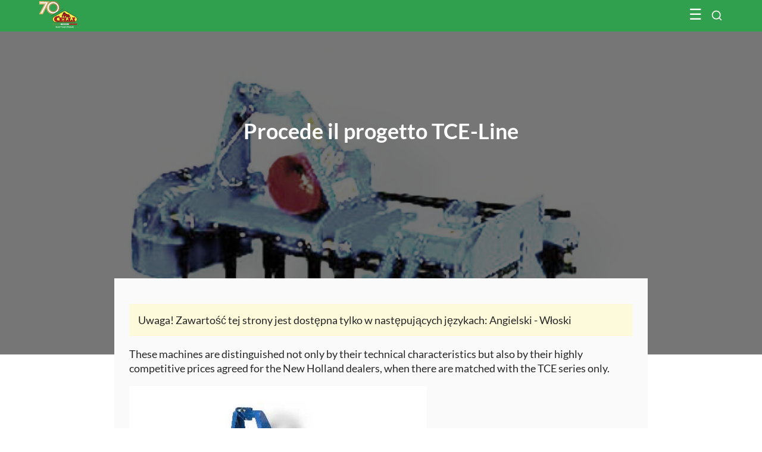

--- FILE ---
content_type: text/html; charset=UTF-8
request_url: https://www.celli.it/pl/2002/05/07/progetto-tce-line/
body_size: 21395
content:
<!DOCTYPE html><!--[if IE 7]><html class="ie ie7" lang="pl-PL"><![endif]--><!--[if IE 8]><html class="ie ie8" lang="pl-PL"><![endif]--><!--[if !(IE 7) | !(IE 8)  ]><!--><html lang="pl-PL"><!--<![endif]--><head><meta charset="UTF-8" /><meta name="viewport" content="width=device-width, initial-scale=1.0"><title>Procede il progetto TCE-Line - Celli</title><link rel="profile" href="https://gmpg.org/xfn/11" /><link rel="pingback" href="https://www.celli.it/xmlrpc.php" />    <link rel="icon" href="/favicon.ico" type="image/x-icon" />    <link rel="shortcut icon" href="/favicon.png" type="image/png" />	    <link href='https://www.celli.it/wp-content/themes/2021-abc-grid-wpml-celli/css/font-lato.css' rel='stylesheet' type='text/css'><meta name='robots' content='index, follow, max-image-preview:large, max-snippet:-1, max-video-preview:-1' />
	<style>img:is([sizes="auto" i], [sizes^="auto," i]) { contain-intrinsic-size: 3000px 1500px }</style>
	
	<!-- This site is optimized with the Yoast SEO plugin v26.3 - https://yoast.com/wordpress/plugins/seo/ -->
	<link rel="canonical" href="https://www.celli.it/pl/2002/05/07/progetto-tce-line/" />
	<meta property="og:locale" content="pl_PL" />
	<meta property="og:type" content="article" />
	<meta property="og:title" content="Procede il progetto TCE-Line - Celli" />
	<meta property="og:description" content="Uwaga! Zawartość tej strony jest dostępna tylko w następujących językach: [&hellip;]" />
	<meta property="og:url" content="https://www.celli.it/pl/2002/05/07/progetto-tce-line/" />
	<meta property="og:site_name" content="Celli" />
	<meta property="article:published_time" content="2002-05-07T14:12:11+00:00" />
	<meta property="article:modified_time" content="2018-07-26T08:49:34+00:00" />
	<meta property="og:image" content="https://www.celli.it/wp-content/uploads/2008/12/tce-02.jpg" />
	<meta property="og:image:width" content="600" />
	<meta property="og:image:height" content="302" />
	<meta property="og:image:type" content="image/jpeg" />
	<meta name="author" content="andreacimatti" />
	<meta name="twitter:card" content="summary_large_image" />
	<meta name="twitter:label1" content="Napisane przez" />
	<meta name="twitter:data1" content="andreacimatti" />
	<script type="application/ld+json" class="yoast-schema-graph">{"@context":"https://schema.org","@graph":[{"@type":"WebPage","@id":"https://www.celli.it/pl/2002/05/07/progetto-tce-line/","url":"https://www.celli.it/pl/2002/05/07/progetto-tce-line/","name":"Procede il progetto TCE-Line - Celli","isPartOf":{"@id":"https://www.celli.it/pl/#website"},"primaryImageOfPage":{"@id":"https://www.celli.it/pl/2002/05/07/progetto-tce-line/#primaryimage"},"image":{"@id":"https://www.celli.it/pl/2002/05/07/progetto-tce-line/#primaryimage"},"thumbnailUrl":"https://www.celli.it/wp-content/uploads/2008/12/tce-02.jpg","datePublished":"2002-05-07T14:12:11+00:00","dateModified":"2018-07-26T08:49:34+00:00","author":{"@id":"https://www.celli.it/pl/#/schema/person/b7e0eb709fb71acc4d901b69de098407"},"breadcrumb":{"@id":"https://www.celli.it/pl/2002/05/07/progetto-tce-line/#breadcrumb"},"inLanguage":"pl-PL","potentialAction":[{"@type":"ReadAction","target":["https://www.celli.it/pl/2002/05/07/progetto-tce-line/"]}]},{"@type":"ImageObject","inLanguage":"pl-PL","@id":"https://www.celli.it/pl/2002/05/07/progetto-tce-line/#primaryimage","url":"https://www.celli.it/wp-content/uploads/2008/12/tce-02.jpg","contentUrl":"https://www.celli.it/wp-content/uploads/2008/12/tce-02.jpg","width":600,"height":302},{"@type":"BreadcrumbList","@id":"https://www.celli.it/pl/2002/05/07/progetto-tce-line/#breadcrumb","itemListElement":[{"@type":"ListItem","position":1,"name":"Home","item":"https://www.celli.it/pl/"},{"@type":"ListItem","position":2,"name":"Wiadomości","item":"https://www.celli.it/pl/wiadomosci/"},{"@type":"ListItem","position":3,"name":"novità prodotti","item":"https://www.celli.it/pl/category/novita-prodotti-pl/"},{"@type":"ListItem","position":4,"name":"Procede il progetto TCE-Line"}]},{"@type":"WebSite","@id":"https://www.celli.it/pl/#website","url":"https://www.celli.it/pl/","name":"Celli","description":"","potentialAction":[{"@type":"SearchAction","target":{"@type":"EntryPoint","urlTemplate":"https://www.celli.it/pl/?s={search_term_string}"},"query-input":{"@type":"PropertyValueSpecification","valueRequired":true,"valueName":"search_term_string"}}],"inLanguage":"pl-PL"},{"@type":"Person","@id":"https://www.celli.it/pl/#/schema/person/b7e0eb709fb71acc4d901b69de098407","name":"andreacimatti","image":{"@type":"ImageObject","inLanguage":"pl-PL","@id":"https://www.celli.it/pl/#/schema/person/image/","url":"https://secure.gravatar.com/avatar/3e56bd8e069b351b72b8f0f3d8e81123c1d19c438b01b527b57400f112b65f0f?s=96&d=mm&r=g","contentUrl":"https://secure.gravatar.com/avatar/3e56bd8e069b351b72b8f0f3d8e81123c1d19c438b01b527b57400f112b65f0f?s=96&d=mm&r=g","caption":"andreacimatti"}}]}</script>
	<!-- / Yoast SEO plugin. -->


<link rel='stylesheet' id='wp-block-library-css' href='https://www.celli.it/wp-includes/css/dist/block-library/style.min.css?ver=6.8.3' type='text/css' media='all' />
<style id='classic-theme-styles-inline-css' type='text/css'>
/*! This file is auto-generated */
.wp-block-button__link{color:#fff;background-color:#32373c;border-radius:9999px;box-shadow:none;text-decoration:none;padding:calc(.667em + 2px) calc(1.333em + 2px);font-size:1.125em}.wp-block-file__button{background:#32373c;color:#fff;text-decoration:none}
</style>
<style id='global-styles-inline-css' type='text/css'>
:root{--wp--preset--aspect-ratio--square: 1;--wp--preset--aspect-ratio--4-3: 4/3;--wp--preset--aspect-ratio--3-4: 3/4;--wp--preset--aspect-ratio--3-2: 3/2;--wp--preset--aspect-ratio--2-3: 2/3;--wp--preset--aspect-ratio--16-9: 16/9;--wp--preset--aspect-ratio--9-16: 9/16;--wp--preset--color--black: #000000;--wp--preset--color--cyan-bluish-gray: #abb8c3;--wp--preset--color--white: #ffffff;--wp--preset--color--pale-pink: #f78da7;--wp--preset--color--vivid-red: #cf2e2e;--wp--preset--color--luminous-vivid-orange: #ff6900;--wp--preset--color--luminous-vivid-amber: #fcb900;--wp--preset--color--light-green-cyan: #7bdcb5;--wp--preset--color--vivid-green-cyan: #00d084;--wp--preset--color--pale-cyan-blue: #8ed1fc;--wp--preset--color--vivid-cyan-blue: #0693e3;--wp--preset--color--vivid-purple: #9b51e0;--wp--preset--gradient--vivid-cyan-blue-to-vivid-purple: linear-gradient(135deg,rgba(6,147,227,1) 0%,rgb(155,81,224) 100%);--wp--preset--gradient--light-green-cyan-to-vivid-green-cyan: linear-gradient(135deg,rgb(122,220,180) 0%,rgb(0,208,130) 100%);--wp--preset--gradient--luminous-vivid-amber-to-luminous-vivid-orange: linear-gradient(135deg,rgba(252,185,0,1) 0%,rgba(255,105,0,1) 100%);--wp--preset--gradient--luminous-vivid-orange-to-vivid-red: linear-gradient(135deg,rgba(255,105,0,1) 0%,rgb(207,46,46) 100%);--wp--preset--gradient--very-light-gray-to-cyan-bluish-gray: linear-gradient(135deg,rgb(238,238,238) 0%,rgb(169,184,195) 100%);--wp--preset--gradient--cool-to-warm-spectrum: linear-gradient(135deg,rgb(74,234,220) 0%,rgb(151,120,209) 20%,rgb(207,42,186) 40%,rgb(238,44,130) 60%,rgb(251,105,98) 80%,rgb(254,248,76) 100%);--wp--preset--gradient--blush-light-purple: linear-gradient(135deg,rgb(255,206,236) 0%,rgb(152,150,240) 100%);--wp--preset--gradient--blush-bordeaux: linear-gradient(135deg,rgb(254,205,165) 0%,rgb(254,45,45) 50%,rgb(107,0,62) 100%);--wp--preset--gradient--luminous-dusk: linear-gradient(135deg,rgb(255,203,112) 0%,rgb(199,81,192) 50%,rgb(65,88,208) 100%);--wp--preset--gradient--pale-ocean: linear-gradient(135deg,rgb(255,245,203) 0%,rgb(182,227,212) 50%,rgb(51,167,181) 100%);--wp--preset--gradient--electric-grass: linear-gradient(135deg,rgb(202,248,128) 0%,rgb(113,206,126) 100%);--wp--preset--gradient--midnight: linear-gradient(135deg,rgb(2,3,129) 0%,rgb(40,116,252) 100%);--wp--preset--font-size--small: 13px;--wp--preset--font-size--medium: 20px;--wp--preset--font-size--large: 36px;--wp--preset--font-size--x-large: 42px;--wp--preset--spacing--20: 0.44rem;--wp--preset--spacing--30: 0.67rem;--wp--preset--spacing--40: 1rem;--wp--preset--spacing--50: 1.5rem;--wp--preset--spacing--60: 2.25rem;--wp--preset--spacing--70: 3.38rem;--wp--preset--spacing--80: 5.06rem;--wp--preset--shadow--natural: 6px 6px 9px rgba(0, 0, 0, 0.2);--wp--preset--shadow--deep: 12px 12px 50px rgba(0, 0, 0, 0.4);--wp--preset--shadow--sharp: 6px 6px 0px rgba(0, 0, 0, 0.2);--wp--preset--shadow--outlined: 6px 6px 0px -3px rgba(255, 255, 255, 1), 6px 6px rgba(0, 0, 0, 1);--wp--preset--shadow--crisp: 6px 6px 0px rgba(0, 0, 0, 1);}:where(.is-layout-flex){gap: 0.5em;}:where(.is-layout-grid){gap: 0.5em;}body .is-layout-flex{display: flex;}.is-layout-flex{flex-wrap: wrap;align-items: center;}.is-layout-flex > :is(*, div){margin: 0;}body .is-layout-grid{display: grid;}.is-layout-grid > :is(*, div){margin: 0;}:where(.wp-block-columns.is-layout-flex){gap: 2em;}:where(.wp-block-columns.is-layout-grid){gap: 2em;}:where(.wp-block-post-template.is-layout-flex){gap: 1.25em;}:where(.wp-block-post-template.is-layout-grid){gap: 1.25em;}.has-black-color{color: var(--wp--preset--color--black) !important;}.has-cyan-bluish-gray-color{color: var(--wp--preset--color--cyan-bluish-gray) !important;}.has-white-color{color: var(--wp--preset--color--white) !important;}.has-pale-pink-color{color: var(--wp--preset--color--pale-pink) !important;}.has-vivid-red-color{color: var(--wp--preset--color--vivid-red) !important;}.has-luminous-vivid-orange-color{color: var(--wp--preset--color--luminous-vivid-orange) !important;}.has-luminous-vivid-amber-color{color: var(--wp--preset--color--luminous-vivid-amber) !important;}.has-light-green-cyan-color{color: var(--wp--preset--color--light-green-cyan) !important;}.has-vivid-green-cyan-color{color: var(--wp--preset--color--vivid-green-cyan) !important;}.has-pale-cyan-blue-color{color: var(--wp--preset--color--pale-cyan-blue) !important;}.has-vivid-cyan-blue-color{color: var(--wp--preset--color--vivid-cyan-blue) !important;}.has-vivid-purple-color{color: var(--wp--preset--color--vivid-purple) !important;}.has-black-background-color{background-color: var(--wp--preset--color--black) !important;}.has-cyan-bluish-gray-background-color{background-color: var(--wp--preset--color--cyan-bluish-gray) !important;}.has-white-background-color{background-color: var(--wp--preset--color--white) !important;}.has-pale-pink-background-color{background-color: var(--wp--preset--color--pale-pink) !important;}.has-vivid-red-background-color{background-color: var(--wp--preset--color--vivid-red) !important;}.has-luminous-vivid-orange-background-color{background-color: var(--wp--preset--color--luminous-vivid-orange) !important;}.has-luminous-vivid-amber-background-color{background-color: var(--wp--preset--color--luminous-vivid-amber) !important;}.has-light-green-cyan-background-color{background-color: var(--wp--preset--color--light-green-cyan) !important;}.has-vivid-green-cyan-background-color{background-color: var(--wp--preset--color--vivid-green-cyan) !important;}.has-pale-cyan-blue-background-color{background-color: var(--wp--preset--color--pale-cyan-blue) !important;}.has-vivid-cyan-blue-background-color{background-color: var(--wp--preset--color--vivid-cyan-blue) !important;}.has-vivid-purple-background-color{background-color: var(--wp--preset--color--vivid-purple) !important;}.has-black-border-color{border-color: var(--wp--preset--color--black) !important;}.has-cyan-bluish-gray-border-color{border-color: var(--wp--preset--color--cyan-bluish-gray) !important;}.has-white-border-color{border-color: var(--wp--preset--color--white) !important;}.has-pale-pink-border-color{border-color: var(--wp--preset--color--pale-pink) !important;}.has-vivid-red-border-color{border-color: var(--wp--preset--color--vivid-red) !important;}.has-luminous-vivid-orange-border-color{border-color: var(--wp--preset--color--luminous-vivid-orange) !important;}.has-luminous-vivid-amber-border-color{border-color: var(--wp--preset--color--luminous-vivid-amber) !important;}.has-light-green-cyan-border-color{border-color: var(--wp--preset--color--light-green-cyan) !important;}.has-vivid-green-cyan-border-color{border-color: var(--wp--preset--color--vivid-green-cyan) !important;}.has-pale-cyan-blue-border-color{border-color: var(--wp--preset--color--pale-cyan-blue) !important;}.has-vivid-cyan-blue-border-color{border-color: var(--wp--preset--color--vivid-cyan-blue) !important;}.has-vivid-purple-border-color{border-color: var(--wp--preset--color--vivid-purple) !important;}.has-vivid-cyan-blue-to-vivid-purple-gradient-background{background: var(--wp--preset--gradient--vivid-cyan-blue-to-vivid-purple) !important;}.has-light-green-cyan-to-vivid-green-cyan-gradient-background{background: var(--wp--preset--gradient--light-green-cyan-to-vivid-green-cyan) !important;}.has-luminous-vivid-amber-to-luminous-vivid-orange-gradient-background{background: var(--wp--preset--gradient--luminous-vivid-amber-to-luminous-vivid-orange) !important;}.has-luminous-vivid-orange-to-vivid-red-gradient-background{background: var(--wp--preset--gradient--luminous-vivid-orange-to-vivid-red) !important;}.has-very-light-gray-to-cyan-bluish-gray-gradient-background{background: var(--wp--preset--gradient--very-light-gray-to-cyan-bluish-gray) !important;}.has-cool-to-warm-spectrum-gradient-background{background: var(--wp--preset--gradient--cool-to-warm-spectrum) !important;}.has-blush-light-purple-gradient-background{background: var(--wp--preset--gradient--blush-light-purple) !important;}.has-blush-bordeaux-gradient-background{background: var(--wp--preset--gradient--blush-bordeaux) !important;}.has-luminous-dusk-gradient-background{background: var(--wp--preset--gradient--luminous-dusk) !important;}.has-pale-ocean-gradient-background{background: var(--wp--preset--gradient--pale-ocean) !important;}.has-electric-grass-gradient-background{background: var(--wp--preset--gradient--electric-grass) !important;}.has-midnight-gradient-background{background: var(--wp--preset--gradient--midnight) !important;}.has-small-font-size{font-size: var(--wp--preset--font-size--small) !important;}.has-medium-font-size{font-size: var(--wp--preset--font-size--medium) !important;}.has-large-font-size{font-size: var(--wp--preset--font-size--large) !important;}.has-x-large-font-size{font-size: var(--wp--preset--font-size--x-large) !important;}
:where(.wp-block-post-template.is-layout-flex){gap: 1.25em;}:where(.wp-block-post-template.is-layout-grid){gap: 1.25em;}
:where(.wp-block-columns.is-layout-flex){gap: 2em;}:where(.wp-block-columns.is-layout-grid){gap: 2em;}
:root :where(.wp-block-pullquote){font-size: 1.5em;line-height: 1.6;}
</style>
<link rel='stylesheet' id='accua-forms-api-base-css' href='https://www.celli.it/wp-content/plugins/contact-forms/accua-form-api.css?ver=53' type='text/css' media='all' />
<link rel='stylesheet' id='theme-my-login-css' href='https://www.celli.it/wp-content/plugins/theme-my-login/assets/styles/theme-my-login.min.css?ver=7.1.14' type='text/css' media='all' />
<link rel='stylesheet' id='wpml-legacy-dropdown-0-css' href='https://www.celli.it/wp-content/plugins/sitepress-multilingual-cms/templates/language-switchers/legacy-dropdown/style.min.css?ver=1' type='text/css' media='all' />
<style id='wpml-legacy-dropdown-0-inline-css' type='text/css'>
.wpml-ls-statics-shortcode_actions, .wpml-ls-statics-shortcode_actions .wpml-ls-sub-menu, .wpml-ls-statics-shortcode_actions a {border-color:#cdcdcd;}.wpml-ls-statics-shortcode_actions a, .wpml-ls-statics-shortcode_actions .wpml-ls-sub-menu a, .wpml-ls-statics-shortcode_actions .wpml-ls-sub-menu a:link, .wpml-ls-statics-shortcode_actions li:not(.wpml-ls-current-language) .wpml-ls-link, .wpml-ls-statics-shortcode_actions li:not(.wpml-ls-current-language) .wpml-ls-link:link {color:#444444;background-color:#ffffff;}.wpml-ls-statics-shortcode_actions .wpml-ls-sub-menu a:hover,.wpml-ls-statics-shortcode_actions .wpml-ls-sub-menu a:focus, .wpml-ls-statics-shortcode_actions .wpml-ls-sub-menu a:link:hover, .wpml-ls-statics-shortcode_actions .wpml-ls-sub-menu a:link:focus {color:#000000;background-color:#eeeeee;}.wpml-ls-statics-shortcode_actions .wpml-ls-current-language > a {color:#444444;background-color:#ffffff;}.wpml-ls-statics-shortcode_actions .wpml-ls-current-language:hover>a, .wpml-ls-statics-shortcode_actions .wpml-ls-current-language>a:focus {color:#000000;background-color:#eeeeee;}
</style>
<link rel='stylesheet' id='fancybox-css' href='https://www.celli.it/wp-content/plugins/easy-fancybox/fancybox/1.5.4/jquery.fancybox.min.css?ver=6.8.3' type='text/css' media='screen' />
<script type="text/javascript" src="https://www.celli.it/wp-includes/js/jquery/jquery.min.js?ver=3.7.1" id="jquery-core-js"></script>
<script type="text/javascript" src="https://www.celli.it/wp-includes/js/jquery/jquery-migrate.min.js?ver=3.4.1" id="jquery-migrate-js"></script>
<script type="text/javascript" src="https://www.celli.it/wp-content/plugins/sitepress-multilingual-cms/templates/language-switchers/legacy-dropdown/script.min.js?ver=1" id="wpml-legacy-dropdown-0-js"></script>
<meta name="generator" content="WPML ver:4.8.4 stt:1,4,3,27,42,2;" />
<style type="text/css">.pea_cook_wrapper {
    z-index: 1000000 !important;
}</style><!-- Matomo -->
<script>
  var _paq = window._paq = window._paq || [];
  /* tracker methods like "setCustomDimension" should be called before "trackPageView" */
  _paq.push(['trackPageView']);
_paq.push(['trackVisibleContentImpressions']);
  _paq.push(['enableLinkTracking']);
  (function() {
    var u="https://analytics.cimatti.it/";
    _paq.push(['setTrackerUrl', u+'matomo.php']);
    _paq.push(['setSiteId', '22']);
    var d=document, g=d.createElement('script'), s=d.getElementsByTagName('script')[0];
    g.async=true; g.src=u+'matomo.js'; s.parentNode.insertBefore(g,s);
  })();
</script>
<!-- End Matomo Code -->
<link rel='stylesheet' href='https://www.celli.it/wp-content/themes/2021-abc-grid-wpml-celli/css/animate.min.css?ver=1667401048' type='text/css' /><link rel='stylesheet' href='https://www.celli.it/wp-content/themes/2021-abc-grid-wpml-celli/css/slick.css?ver=1667401048' type='text/css' /><link rel='stylesheet' href='https://www.celli.it/wp-content/themes/2021-abc-grid-wpml-celli/css/style.php?ver=1698238578' type='text/css' /><link rel='stylesheet' href='https://www.celli.it/wp-content/themes/2021-abc-grid-wpml-celli/css/grid.css?ver=1712232894' type='text/css' /><link rel='stylesheet' href='https://www.celli.it/wp-content/themes/2021-abc-grid-wpml-celli/css/customize.css?ver=1752223463' type='text/css' /><link rel='stylesheet' href='https://www.celli.it/wp-content/themes/2021-abc-grid-wpml-celli/css/menu-smartphone.css?ver=1667401048' type='text/css' /><link rel='stylesheet' href='https://www.celli.it/wp-content/themes/2021-abc-grid-wpml-celli/css/search.css?ver=1667401048' type='text/css' /><meta name="SKYPE_TOOLBAR" content="SKYPE_TOOLBAR_PARSER_COMPATIBLE" /></head>   <body><header   class="header-1-post">          <script>

function openNav() {

  document.getElementById("grid-item-menu").style.marginLeft = "0%";

  document.getElementById("grid-item-menu").style.width = "100%";

  document.getElementById("grid-item-menu").style.transition = "0.5s";

}



function closeNav() {

  document.getElementById("grid-item-menu").style.marginLeft = "-100%";

  document.getElementById("grid-item-menu").style.width = "100%";

  document.getElementById("grid-item-menu").style.transition = "0.5s";

}

</script>



<div id="myOverlay" class="overlay">
	<div class="grid-container" id="ricerca-box">
		<span class="closebtn_search" onclick="closeSearch()" title="Close Overlay"><img src="https://www.celli.it/wp-content/themes/2021-abc-grid-wpml-celli/i/x-icon.svg?v=1" alt="close" width="20" height="20"></span>
		<div class="overlay-content">
			<img src="https://www.celli.it/wp-content/themes/2021-abc-grid-wpml-celli/i/logo_celli.svg" alt="Celli" width="220" style="padding-bottom: 65px;">
			<form action="https://www.celli.it/pl/">
				<input type="text" name="s" class="s" value="" id="search-input" placeholder="Wyszukiwanie na stronie.." />
				<button type="submit" class="btn-abc-bordo button-hover">Szukaj</button>
			</form>
			<!--<div class="aiuto-ricerca">
				<p></p>
				<div>
					<						<a class="ricerca_popolare" href=">?s=bio">Bio</a>
						<a class="ricerca_popolare" href="?s=fresa">Fresa</a>
						<a class="ricerca_popolare" href="?s=trincia">Trincia</a>
						<a class="ricerca_popolare" href="?s=ricambi">Ricambi</a>
						<a class="ricerca_popolare" href="?s=ecostar">Ecostar</a>
						<a class="ricerca_popolare" href=">?s=zappe">Zappe</a>
					
					
				</div>
			</div>-->
		</div>
	</div>
</div>

<div id="header" class="position-relative header-green">
	<div id="fascia-abs-header "></div>

	<div class="grid-container grid-container-logo">

		<div id="grid-item-logo-left">

			<div class="">

				<a href="https://www.celli.it/pl/" title="Celli" id="logo-header">
					                        <img src="https://www.celli.it/wp-content/themes/2021-abc-grid-wpml-celli/i/logo 70 - CELLI-payoff-bianco.svg" alt="Celli spa" width="130"/>
<!--                        <img src="--><!--/i/logo-celli-1955.svg" alt="Celli" width="160"/>-->
					
				</a>

			</div>

		</div>



        <div id="mobile-menu-search">

            <button class="openBtn" onclick="openSearch()"><img src="https://www.celli.it/wp-content/themes/2021-abc-grid-wpml-celli/i/search-icon.svg" alt="Szukaj"></button>
            <span id="menu_mobile_open" onclick="openNav()">&#9776;</span>
        </div>
		<div id="grid-item-menu">

                <a href="javascript:void(0)" class="closebtn" onclick="closeNav()">&times;</a>


			<div id="area-menu-scroll" class="grid-item">
								<div class="grid-item grid-item-menu-22" id="grid-item-menu-22">
																<ul id="menu-attrezzi_con_figlii" class="menu">
									<li class="menu-item-has-children f-menu-item"><a href="#" title="">Firma</a>
										<ul id="submenu-azienda" class="sub-menu">
											<div class="b-r-1">
																								<li class="abc-menu-item"><strong>Filmy firmowe</strong></li>
												<li class="abc-menu-item">
													<div style="padding-right: 35px;">
														<a href="https://www.celli.it/pl/video/celli/" class="thumb_video">
															<span class="play-icon"></span><img width="405" height="228" src="https://www.celli.it/wp-content/uploads/2018/11/Celli-Un-nome-una-storia-infinite-soluzioni.-405x228.jpg" class="attachment-405x228 size-405x228 wp-post-image" alt="" decoding="async" fetchpriority="high" srcset="https://www.celli.it/wp-content/uploads/2018/11/Celli-Un-nome-una-storia-infinite-soluzioni.-405x228.jpg 405w, https://www.celli.it/wp-content/uploads/2018/11/Celli-Un-nome-una-storia-infinite-soluzioni.-300x169.jpg 300w, https://www.celli.it/wp-content/uploads/2018/11/Celli-Un-nome-una-storia-infinite-soluzioni.-768x432.jpg 768w, https://www.celli.it/wp-content/uploads/2018/11/Celli-Un-nome-una-storia-infinite-soluzioni.-830x467.jpg 830w, https://www.celli.it/wp-content/uploads/2018/11/Celli-Un-nome-una-storia-infinite-soluzioni.-1536x864.jpg 1536w, https://www.celli.it/wp-content/uploads/2018/11/Celli-Un-nome-una-storia-infinite-soluzioni.-660x371.jpg 660w, https://www.celli.it/wp-content/uploads/2018/11/Celli-Un-nome-una-storia-infinite-soluzioni.-150x84.jpg 150w, https://www.celli.it/wp-content/uploads/2018/11/Celli-Un-nome-una-storia-infinite-soluzioni.-107x60.jpg 107w, https://www.celli.it/wp-content/uploads/2018/11/Celli-Un-nome-una-storia-infinite-soluzioni..jpg 1920w" sizes="(max-width: 405px) 100vw, 405px" />														</a>
													</div>
												</li>
											</div>
											<div class="b-r-1">
																								<li class="abc-menu-item"><strong>Agricoltura 4.0</strong></li>
												<li class="abc-menu-item">
													<div style="padding-right: 35px;">
														<a href="https://www.celli.it/pl/video/agricoltura-4-0/" title="Agricoltura 4.0" class="thumb_video">
															<span class="play-icon"></span><img width="405" height="228" src="https://www.celli.it/wp-content/uploads/2022/08/Agricoltura-4.0-405x228.jpg" class="attachment-405x228 size-405x228 wp-post-image" alt="" decoding="async" srcset="https://www.celli.it/wp-content/uploads/2022/08/Agricoltura-4.0-405x228.jpg 405w, https://www.celli.it/wp-content/uploads/2022/08/Agricoltura-4.0-300x169.jpg 300w, https://www.celli.it/wp-content/uploads/2022/08/Agricoltura-4.0-768x432.jpg 768w, https://www.celli.it/wp-content/uploads/2022/08/Agricoltura-4.0-830x467.jpg 830w, https://www.celli.it/wp-content/uploads/2022/08/Agricoltura-4.0-1536x864.jpg 1536w, https://www.celli.it/wp-content/uploads/2022/08/Agricoltura-4.0-660x371.jpg 660w, https://www.celli.it/wp-content/uploads/2022/08/Agricoltura-4.0-150x84.jpg 150w, https://www.celli.it/wp-content/uploads/2022/08/Agricoltura-4.0-107x60.jpg 107w, https://www.celli.it/wp-content/uploads/2022/08/Agricoltura-4.0.jpg 1920w" sizes="(max-width: 405px) 100vw, 405px" />														</a>
													</div>
												</li>
											</div>

											<div class="b-r-1 b-r-1-link">
												<li class="abc-menu-item"><strong><a href="https://www.celli.it/pl/firma/" title="Firma">Firma</a></strong></li><!-- azienda -->
												<!--<li class="abc-menu-item"><a href="" title="Passion for quality">Passion for quality</a></li>--><!-- Passion for quality -->
												<li class="abc-menu-item"><a href="https://www.celli.it/pl/firma/kim-jestesmy/" title="Kim jesteśmy">Kim jesteśmy</a></li><!-- chi siamo -->
												<li class="abc-menu-item"><a href="https://www.celli.it/pl/firma/gdzie-jestesmy/" title="Gdzie jesteśmy">Gdzie jesteśmy</a></li><!-- dove siamo -->
												<li class="abc-menu-item"><a href="https://www.celli.it/pl/firma/referencje/" title="Referencje">Referencje</a></li><!-- referenze -->
												<!--<li class="abc-menu-item"><a href="" title="FAQ">FAQ</a></li>--><!-- faq -->
											</div>
											<div class="b-r-1-link">
												<li class="abc-menu-item"><strong>Informacje</strong></li>
												<li class="abc-menu-item"><a href="https://www.celli.it/pl/home/polityka-prywatnosci-i-plikow-cookie/" title="Polityka prywatności i plików cookie">Polityka prywatności i plików cookie</a></li><!-- privacy -->
												<li class="abc-menu-item"><a href="https://www.celli.it/pl/home/polityka-prywatnosci-i-plikow-cookie/" title="Polityka prywatności i plików cookie">Ustawienia ciasteczek</a></li><!-- impostazioni cookie -->
												<!--<li class="abc-menu-item"><a href="" title="Condizioni generali di vendita"></a></li>--><!-- condizioni generali di vendita -->
												<!--<li class="abc-menu-item"><a href="" title="Note legali"></a></li>--><!-- note legali -->
												<!--<li class="abc-menu-item"><a href="" title="Diritto di recesso"></a></li>--><!-- diritto di recesso -->
											</div>
										</ul>
									</li>
									<li class="menu-item-has-children f-menu-item"><a href="#" title="">Produkty</a>
									<ul id="submenu-prodotti" class="sub-menu">                                        <li id='menu-item-cerca-per-categoria'  class="menu-item abc-menu-item first-level-item">
                                        <a href="#" title="Wyszukiwanie produktów" id="cerca-prodotti-ancora">
                                            <span class='span-menu menu-evidenziato'>Wyszukiwanie wg gleby i typu</span>
                                        </a>
                                        <div class='contenitore-livello contenitore-livello-1' style='display: block;'>
                                                <strong>Wyszukiwanie wg typu upraw</strong>
                                                <div id='grid-container-tipo-terreno'>
                                                    <div class="grid-item vedi-tutti ">
                                                        <a class="height_130" href="https://www.celli.it/pl/produkty/">Wszystkie</a>

                                                    </div>
                                                <div class="grid-item">
	                                                                                                    <a href="https://www.celli.it/pl/lavorazione-terreno/winnice/"><img src="https://www.celli.it/wp-content/themes/2021-abc-grid-wpml-celli/i/vigneto.jpg" /></a>
                                                                            <p>Winnice</p>
                                                    </div>
                                                    <div class="grid-item">
	                                                                                                            <a href="https://www.celli.it/pl/lavorazione-terreno/sady-i-gaje-oliwne/"><img src="https://www.celli.it/wp-content/themes/2021-abc-grid-wpml-celli/i/frutteti.jpg" /></a>
                                                        <p>Sady owocowe i gaje oliwne</p>
                                                    </div>
                                                    <div class="grid-item">
	                                                                                                            <a href="https://www.celli.it/pl/lavorazione-terreno/pola-uprawne/"><img src="https://www.celli.it/wp-content/themes/2021-abc-grid-wpml-celli/i/campo-aperto.jpg" /></a>
                                                        <p>Pola uprawne</p>
                                                    </div>
                                                    <div class="grid-item">
	                                                                                                            <a href="https://www.celli.it/pl/lavorazione-terreno/pola-ryzowe/"><img src="https://www.celli.it/wp-content/themes/2021-abc-grid-wpml-celli/i/risaie.jpg" /></a>
                                                        <p>Pola ryżowe</p>
                                                    </div>
                                                    <div class="grid-item">
	                                                                                                            <a href="https://www.celli.it/pl/lavorazione-terreno/ogrodnictwo/"><img src="https://www.celli.it/wp-content/themes/2021-abc-grid-wpml-celli/i/orticultura.jpg" /></a>
                                                        <p>Ogrodnictwo</p>
                                                    </div>


                                                </div>
	                                            <div id="pre-form-ricerca-menu">
		                                            <strong>Wyszukiwanie wg typu</strong>
	                                                

		
<form method="get" id="tipoLavorazione" action="https://www.celli.it/pl/produkty/" >
	<select name="product_type" class="float_left select_1 field_work">
		<option selected="true" disabled="disabled">Typ prac</option>
		<option value="Burying abundant crop residue">Przyorywanie dużej ilości resztek pożniwnych</option><option value="Working with small tractors">Praca z ciągnikami o niskiej mocy</option><option value="Working with large tractors">Praca z ciągnikami o dużej mocy</option><option value="Working in rocky soil">Praca na glebach kamienistych</option><option value="Eliminating soil compacting">Spulchnianie gleby</option><option value="Cultivating heavy and sticky soil">Uprawa gleby ciężkiej i kleistej</option><option value="Working with tractors above 190 HP">Praca z ciągnikami o mocy ponad 190 KM</option><option value="Working soil in depth">Głęboka uprawa gleby</option><option value="Breaking up the hardest soil">Przeorywanie bardzo twardej gleby</option><option value="Getting the right degree of soil finishing according to specific needs">Uzyskanie prawidłowego stopnia rozdrobnienia gleby</option><option value="Preparing seedbeds">Uprawa przedsiewna</option><option value="Carrying equipment on the roads without risks">Bezproblemowy transport po drogach publicznych</option><option value="Cultivating around trees in vineyards and orchards">Uprawa gleby w międzyrzędziach winnic i sadów</option><option value="Working with medium sized tractors">Praca z ciągnikami o średniej mocy</option><option value="Mulching grass and shoots">Koszenie trawy i przycinanie drzew</option><option value="Tillling soil in orchards and vineyards">Uprawa gleby w sadach i winnicach</option><option value="Mulching shoots and cutting wood">Przycinanie drzew i rozdrabnianie drewna</option><option value="Mulching stalks and plant residue">Rozdrabnianie łodyg kukurydzy i resztek pożniwnych</option><option value="Preparing large fields quickly">Uprawa dużych areałów w krótkim czasie</option><option value="Cutting grass">Koszenie trawy</option><option value="Cutting grass on slopes">Wykaszanie trawy na zboczach</option><option value="Working in greenhouse">Praca w szklarniach</option>				

		</select>

	<input type="submit" class="btn-primary btn-primary-ricerca-menu more_orange float_left" value="Szukaj" />
</form>
				
			                                            </div>
                                                                                        </div>

                                            </li>
                                    											<li id="menu-item-8995>" class="menu-item abc-menu-item first-level-item">
												<!-- voce primo livello -->
                                                                                                												<a href="#rozdrabniacze-bijakowe" title="Kosiarki bijakowe">
																										<span class='span-menu'>Kosiarki bijakowe</span>
												</a>
												<div class='contenitore-livello  contenitore-livello-1'><ul class='elenco-figli-1 sub-menu'><li class='contenitore-prodotto contenitore-prodotto-2 vedi-tutti'><a href='https://www.celli.it/pl/prodotto/rozdrabniacze-bijakowe/'>Patrz wszystkie</a></li><div class="contenitore-prodotto contenitore-prodotto-2" data-anim="animate__pulse"><div id="menu_dettaglio_8707" class="dettaglio-singolo-prodotto-menu position-relative"><img  class="menu_img_prodotto" src="https://www.celli.it/wp-content/uploads/2008/11/mulcher-sirio-s-frontale-150x82.jpg" alt="SIRIO/S"/><p class="menu_titolo_prodotto">SIRIO/S</p><p class="menu_hp_prodotto">HP: 30-50</p><a class="link-over-div-single-box" href="https://www.celli.it/pl/prodotto/rozdrabniacze-bijakowe/sirio-s/" title="SIRIO/S"></a></div></div></li><div class="contenitore-prodotto contenitore-prodotto-2" data-anim="animate__pulse"><div id="menu_dettaglio_8701" class="dettaglio-singolo-prodotto-menu position-relative"><img  class="menu_img_prodotto" src="https://www.celli.it/wp-content/uploads/2008/11/mulcher-vega-f-front-150x82.jpg" alt="VEGA/F"/><p class="menu_titolo_prodotto">VEGA/F</p><p class="menu_hp_prodotto">HP: 40-70</p><a class="link-over-div-single-box" href="https://www.celli.it/pl/prodotto/rozdrabniacze-bijakowe/vega-f/" title="VEGA/F"></a></div></div></li><div class="contenitore-prodotto contenitore-prodotto-2" data-anim="animate__pulse"><div id="menu_dettaglio_8695" class="dettaglio-singolo-prodotto-menu position-relative"><img  class="menu_img_prodotto" src="https://www.celli.it/wp-content/uploads/2008/11/mulcher-vega-s-front-150x82.jpg" alt="VEGA/S"/><p class="menu_titolo_prodotto">VEGA/S</p><p class="menu_hp_prodotto">HP: 40-70</p><a class="link-over-div-single-box" href="https://www.celli.it/pl/prodotto/rozdrabniacze-bijakowe/vega-s/" title="VEGA/S"></a></div></div></li><div class="contenitore-prodotto contenitore-prodotto-2" data-anim="animate__pulse"><div id="menu_dettaglio_8689" class="dettaglio-singolo-prodotto-menu position-relative"><img  class="menu_img_prodotto" src="https://www.celli.it/wp-content/uploads/2008/11/mulcher-mizar-f-front-150x82.jpg" alt="MIZAR/F"/><p class="menu_titolo_prodotto">MIZAR/F</p><p class="menu_hp_prodotto">HP: 50-90</p><a class="link-over-div-single-box" href="https://www.celli.it/pl/prodotto/rozdrabniacze-bijakowe/mizar-f/" title="MIZAR/F"></a></div></div></li><div class="contenitore-prodotto contenitore-prodotto-2" data-anim="animate__pulse"><div id="menu_dettaglio_8683" class="dettaglio-singolo-prodotto-menu position-relative"><img  class="menu_img_prodotto" src="https://www.celli.it/wp-content/uploads/2008/11/mulcher-mizar-s-front-150x82.jpg" alt="MIZAR/S"/><p class="menu_titolo_prodotto">MIZAR/S</p><p class="menu_hp_prodotto">HP: 40-90</p><a class="link-over-div-single-box" href="https://www.celli.it/pl/prodotto/rozdrabniacze-bijakowe/mizar-s/" title="MIZAR/S"></a></div></div></li><div class="contenitore-prodotto contenitore-prodotto-2" data-anim="animate__pulse"><div id="menu_dettaglio_8273" class="dettaglio-singolo-prodotto-menu position-relative"><img  class="menu_img_prodotto" src="https://www.celli.it/wp-content/uploads/2011/03/mulcher-vega-sr-front-150x82.jpg" alt="VEGA/SR"/><p class="menu_titolo_prodotto">VEGA/SR</p><p class="menu_hp_prodotto">HP: 40-70</p><a class="link-over-div-single-box" href="https://www.celli.it/pl/prodotto/rozdrabniacze-bijakowe/vega-sr/" title="VEGA/SR"></a></div></div></li><div class="contenitore-prodotto contenitore-prodotto-2" data-anim="animate__pulse"><div id="menu_dettaglio_8149" class="dettaglio-singolo-prodotto-menu position-relative"><img  class="menu_img_prodotto" src="https://www.celli.it/wp-content/uploads/2014/01/mulcher-mizar-sr-150x82.jpg" alt="MIZAR/SR"/><p class="menu_titolo_prodotto">MIZAR/SR</p><p class="menu_hp_prodotto">HP: 45-90</p><a class="link-over-div-single-box" href="https://www.celli.it/pl/prodotto/rozdrabniacze-bijakowe/mizar-sr/" title="MIZAR/SR"></a></div></div></li><div class="contenitore-prodotto contenitore-prodotto-2" data-anim="animate__pulse"><div id="menu_dettaglio_8671" class="dettaglio-singolo-prodotto-menu position-relative"><img  class="menu_img_prodotto" src="https://www.celli.it/wp-content/uploads/2008/11/mulcher-gemini-150x82.jpg" alt="GEMINI"/><p class="menu_titolo_prodotto">GEMINI</p><p class="menu_hp_prodotto">HP: 60-100</p><a class="link-over-div-single-box" href="https://www.celli.it/pl/prodotto/rozdrabniacze-bijakowe/gemini/" title="GEMINI"></a></div></div></li><div class="contenitore-prodotto contenitore-prodotto-2" data-anim="animate__pulse"><div id="menu_dettaglio_14754" class="dettaglio-singolo-prodotto-menu position-relative"><img  class="menu_img_prodotto" src="https://www.celli.it/wp-content/uploads/2020/07/mulcher-gemini-p-front-150x82.jpg" alt="GEMINI/P"/><p class="menu_titolo_prodotto">GEMINI/P</p><p class="menu_hp_prodotto">HP: 140-220</p><a class="link-over-div-single-box" href="https://www.celli.it/pl/prodotto/rozdrabniacze-bijakowe/gemini-p/" title="GEMINI/P"></a></div></div></li><div class="contenitore-prodotto contenitore-prodotto-2" data-anim="animate__pulse"><div id="menu_dettaglio_14778" class="dettaglio-singolo-prodotto-menu position-relative"><img  class="menu_img_prodotto" src="https://www.celli.it/wp-content/uploads/2020/07/mulcher-new-taurus-s-bandelle-150x82.jpg" alt="NEW TAURUS/S"/><p class="menu_titolo_prodotto">NEW TAURUS/S</p><p class="menu_hp_prodotto">HP: 70-180</p><a class="link-over-div-single-box" href="https://www.celli.it/pl/prodotto/rozdrabniacze-bijakowe/new-taurus-s/" title="NEW TAURUS/S"></a></div></div></li><div class="contenitore-prodotto contenitore-prodotto-2" data-anim="animate__pulse"><div id="menu_dettaglio_14802" class="dettaglio-singolo-prodotto-menu position-relative"><img  class="menu_img_prodotto" src="https://www.celli.it/wp-content/uploads/2020/07/mulcher-new-taurus-sr-front-150x82.jpg" alt="NEW TAURUS/SR"/><p class="menu_titolo_prodotto">NEW TAURUS/SR</p><p class="menu_hp_prodotto">HP: 70-180</p><a class="link-over-div-single-box" href="https://www.celli.it/pl/prodotto/rozdrabniacze-bijakowe/new-taurus-sr/" title="NEW TAURUS/SR"></a></div></div></li><div class="contenitore-prodotto contenitore-prodotto-2" data-anim="animate__pulse"><div id="menu_dettaglio_7817" class="dettaglio-singolo-prodotto-menu position-relative"><img  class="menu_img_prodotto" src="https://www.celli.it/wp-content/uploads/2016/10/mulcher-orion-front-150x82.jpg" alt="ORION/F"/><p class="menu_titolo_prodotto">ORION/F</p><p class="menu_hp_prodotto">HP: 50-100</p><a class="link-over-div-single-box" href="https://www.celli.it/pl/prodotto/rozdrabniacze-bijakowe/orion-f/" title="ORION/F"></a></div></div></li><div class="contenitore-prodotto contenitore-prodotto-2" data-anim="animate__pulse"><div id="menu_dettaglio_24366" class="dettaglio-singolo-prodotto-menu position-relative"><img  class="menu_img_prodotto" src="https://www.celli.it/wp-content/uploads/2011/03/mulcher-scorpio-f-front--150x82.jpg" alt="SUPER SCORPIO/F"/><p class="menu_titolo_prodotto">SUPER SCORPIO/F</p><p class="menu_hp_prodotto">HP: 110-140</p><a class="link-over-div-single-box" href="https://www.celli.it/pl/prodotto/rozdrabniacze-bijakowe/super-scorpio-f/" title="SUPER SCORPIO/F"></a></div></div></li><div class="contenitore-prodotto contenitore-prodotto-2" data-anim="animate__pulse"><div id="menu_dettaglio_8267" class="dettaglio-singolo-prodotto-menu position-relative"><img  class="menu_img_prodotto" src="https://www.celli.it/wp-content/uploads/2011/03/mulcher-scorpio-f-front--150x82.jpg" alt="SCORPIO/F"/><p class="menu_titolo_prodotto">SCORPIO/F</p><p class="menu_hp_prodotto">HP: 60-100</p><a class="link-over-div-single-box" href="https://www.celli.it/pl/prodotto/rozdrabniacze-bijakowe/scorpio-f/" title="SCORPIO/F"></a></div></div></li><div class="contenitore-prodotto contenitore-prodotto-2" data-anim="animate__pulse"><div id="menu_dettaglio_23137" class="dettaglio-singolo-prodotto-menu position-relative"><img  class="menu_img_prodotto" src="https://www.celli.it/wp-content/uploads/2023/05/Scorpio-S-150x82.jpg" alt="SCORPIO/S"/><p class="menu_titolo_prodotto">SCORPIO/S</p><p class="menu_hp_prodotto">HP: 60-120</p><a class="link-over-div-single-box" href="https://www.celli.it/pl/prodotto/rozdrabniacze-bijakowe/scorpio-s/" title="SCORPIO/S"></a></div></div></li><div class="contenitore-prodotto contenitore-prodotto-2" data-anim="animate__pulse"><div id="menu_dettaglio_24400" class="dettaglio-singolo-prodotto-menu position-relative"><img  class="menu_img_prodotto" src="https://www.celli.it/wp-content/uploads/2012/12/mulcher-scorpio-p-front-150x82.jpg" alt="SUPER SCORPIO/P"/><p class="menu_titolo_prodotto">SUPER SCORPIO/P</p><p class="menu_hp_prodotto">HP: 160-220</p><a class="link-over-div-single-box" href="https://www.celli.it/pl/prodotto/rozdrabniacze-bijakowe/super-scorpio-p/" title="SUPER SCORPIO/P"></a></div></div></li><div class="contenitore-prodotto contenitore-prodotto-2" data-anim="animate__pulse"><div id="menu_dettaglio_8229" class="dettaglio-singolo-prodotto-menu position-relative"><img  class="menu_img_prodotto" src="https://www.celli.it/wp-content/uploads/2012/12/mulcher-scorpio-p-front-150x82.jpg" alt="SCORPIO/P"/><p class="menu_titolo_prodotto">SCORPIO/P</p><p class="menu_hp_prodotto">HP: 100-180</p><a class="link-over-div-single-box" href="https://www.celli.it/pl/prodotto/rozdrabniacze-bijakowe/scorpio-p/" title="SCORPIO/P"></a></div></div></li><div class="contenitore-prodotto contenitore-prodotto-2" data-anim="animate__pulse"><div id="menu_dettaglio_8143" class="dettaglio-singolo-prodotto-menu position-relative"><img  class="menu_img_prodotto" src="https://www.celli.it/wp-content/uploads/2014/01/mulcher-virgo-front-150x82.jpg" alt="VIRGO"/><p class="menu_titolo_prodotto">VIRGO</p><p class="menu_hp_prodotto">HP: 40-70</p><a class="link-over-div-single-box" href="https://www.celli.it/pl/prodotto/rozdrabniacze-bijakowe/virgo/" title="VIRGO"></a></div></div></li><div class="contenitore-prodotto contenitore-prodotto-2" data-anim="animate__pulse"><div id="menu_dettaglio_8137" class="dettaglio-singolo-prodotto-menu position-relative"><img  class="menu_img_prodotto" src="https://www.celli.it/wp-content/uploads/2014/01/mulcher-virgo-se-front-150x82.jpg" alt="VIRGO SE"/><p class="menu_titolo_prodotto">VIRGO SE</p><p class="menu_hp_prodotto">HP: 40-70</p><a class="link-over-div-single-box" href="https://www.celli.it/pl/prodotto/rozdrabniacze-bijakowe/virgo-se/" title="VIRGO SE"></a></div></div></li><div class="contenitore-prodotto contenitore-prodotto-2" data-anim="animate__pulse"><div id="menu_dettaglio_8261" class="dettaglio-singolo-prodotto-menu position-relative"><img  class="menu_img_prodotto" src="https://www.celli.it/wp-content/uploads/2011/03/mulcher-pegasus-150x82.jpg" alt="PEGASUS"/><p class="menu_titolo_prodotto">PEGASUS</p><p class="menu_hp_prodotto">HP: 55-110</p><a class="link-over-div-single-box" href="https://www.celli.it/pl/prodotto/rozdrabniacze-bijakowe/pegasus/" title="PEGASUS"></a></div></div></li><div class="contenitore-prodotto contenitore-prodotto-2" data-anim="animate__pulse"><div id="menu_dettaglio_8255" class="dettaglio-singolo-prodotto-menu position-relative"><img  class="menu_img_prodotto" src="https://www.celli.it/wp-content/uploads/2011/03/mulcher-pegasus-se-front-150x82.jpg" alt="PEGASUS SE"/><p class="menu_titolo_prodotto">PEGASUS SE</p><p class="menu_hp_prodotto">HP: 55-110</p><a class="link-over-div-single-box" href="https://www.celli.it/pl/prodotto/rozdrabniacze-bijakowe/pegasus-se/" title="PEGASUS SE"></a></div></div></li></ul></div>											</li>
																					<li id="menu-item-9007>" class="menu-item abc-menu-item first-level-item">
												<!-- voce primo livello -->
                                                                                                												<a href="#sztywne-aktywne-brony-wirnikowe" title="Sztywne aktywne brony wirnikowe">
																										<span class='span-menu'>Sztywne aktywne brony wirnikowe</span>
												</a>
												<div class='contenitore-livello  contenitore-livello-1'><ul class='elenco-figli-1 sub-menu'><li class='contenitore-prodotto contenitore-prodotto-2 vedi-tutti'><a href='https://www.celli.it/pl/prodotto/brony-aktywne/sztywne-aktywne-brony-wirnikowe/'>Patrz wszystkie</a></li><div class="contenitore-prodotto contenitore-prodotto-2" data-anim="animate__pulse"><div id="menu_dettaglio_8767" class="dettaglio-singolo-prodotto-menu position-relative"><img  class="menu_img_prodotto" src="https://www.celli.it/wp-content/uploads/2008/11/fixed-power-harrow-minigo-frontale-150x82.jpg" alt="MINIGO"/><p class="menu_titolo_prodotto">MINIGO</p><p class="menu_hp_prodotto">HP: 30-80</p><a class="link-over-div-single-box" href="https://www.celli.it/pl/prodotto/brony-aktywne/sztywne-aktywne-brony-wirnikowe/minigo/" title="MINIGO"></a></div></div></li><div class="contenitore-prodotto contenitore-prodotto-2" data-anim="animate__pulse"><div id="menu_dettaglio_8761" class="dettaglio-singolo-prodotto-menu position-relative"><img  class="menu_img_prodotto" src="https://www.celli.it/wp-content/uploads/2008/11/fixed-power-harrow-go-front-150x82.jpg" alt="GO"/><p class="menu_titolo_prodotto">GO</p><p class="menu_hp_prodotto">HP: 45-80</p><a class="link-over-div-single-box" href="https://www.celli.it/pl/prodotto/brony-aktywne/sztywne-aktywne-brony-wirnikowe/go/" title="GO"></a></div></div></li><div class="contenitore-prodotto contenitore-prodotto-2" data-anim="animate__pulse"><div id="menu_dettaglio_8755" class="dettaglio-singolo-prodotto-menu position-relative"><img  class="menu_img_prodotto" src="https://www.celli.it/wp-content/uploads/2008/11/fixed-power-harrow-ranger-front-150x82.jpg" alt="RANGER"/><p class="menu_titolo_prodotto">RANGER</p><p class="menu_hp_prodotto">HP: 75-130</p><a class="link-over-div-single-box" href="https://www.celli.it/pl/prodotto/brony-aktywne/sztywne-aktywne-brony-wirnikowe/ranger/" title="RANGER"></a></div></div></li><div class="contenitore-prodotto contenitore-prodotto-2" data-anim="animate__pulse"><div id="menu_dettaglio_8749" class="dettaglio-singolo-prodotto-menu position-relative"><img  class="menu_img_prodotto" src="https://www.celli.it/wp-content/uploads/2008/11/fixed-power-harrow-energy-front--150x82.jpg" alt="ENERGY"/><p class="menu_titolo_prodotto">ENERGY</p><p class="menu_hp_prodotto">HP: 80-200</p><a class="link-over-div-single-box" href="https://www.celli.it/pl/prodotto/brony-aktywne/sztywne-aktywne-brony-wirnikowe/energy/" title="ENERGY"></a></div></div></li><div class="contenitore-prodotto contenitore-prodotto-2" data-anim="animate__pulse"><div id="menu_dettaglio_8743" class="dettaglio-singolo-prodotto-menu position-relative"><img  class="menu_img_prodotto" src="https://www.celli.it/wp-content/uploads/2008/11/fixed-power-harrow-maxi-150x82.jpg" alt="MAXI"/><p class="menu_titolo_prodotto">MAXI</p><p class="menu_hp_prodotto">HP: 140-250</p><a class="link-over-div-single-box" href="https://www.celli.it/pl/prodotto/brony-aktywne/sztywne-aktywne-brony-wirnikowe/maxi/" title="MAXI"></a></div></div></li></ul></div>											</li>
																					<li id="menu-item-9001>" class="menu-item abc-menu-item first-level-item">
												<!-- voce primo livello -->
                                                                                                												<a href="#skladane-aktywne-brony-wirnikowe" title="Składane aktywne brony wirnikowe">
																										<span class='span-menu'>Składane aktywne brony wirnikowe</span>
												</a>
												<div class='contenitore-livello  contenitore-livello-1'><ul class='elenco-figli-1 sub-menu'><li class='contenitore-prodotto contenitore-prodotto-2 vedi-tutti'><a href='https://www.celli.it/pl/prodotto/brony-aktywne/skladane-aktywne-brony-wirnikowe/'>Patrz wszystkie</a></li><div class="contenitore-prodotto contenitore-prodotto-2" data-anim="animate__pulse"><div id="menu_dettaglio_8731" class="dettaglio-singolo-prodotto-menu position-relative"><img  class="menu_img_prodotto" src="https://www.celli.it/wp-content/uploads/2008/11/folding-power-harrow-ranger-p-150x82.jpg" alt="RANGER P"/><p class="menu_titolo_prodotto">RANGER P</p><p class="menu_hp_prodotto">HP: 130-210</p><a class="link-over-div-single-box" href="https://www.celli.it/pl/prodotto/brony-aktywne/skladane-aktywne-brony-wirnikowe/ranger-p/" title="RANGER P"></a></div></div></li><div class="contenitore-prodotto contenitore-prodotto-2" data-anim="animate__pulse"><div id="menu_dettaglio_8725" class="dettaglio-singolo-prodotto-menu position-relative"><img  class="menu_img_prodotto" src="https://www.celli.it/wp-content/uploads/2008/11/folding-power-harrow-energy-p-150x82.jpg" alt="ENERGY P"/><p class="menu_titolo_prodotto">ENERGY P</p><p class="menu_hp_prodotto">HP: 140-260</p><a class="link-over-div-single-box" href="https://www.celli.it/pl/prodotto/brony-aktywne/skladane-aktywne-brony-wirnikowe/energy-p/" title="ENERGY P"></a></div></div></li><div class="contenitore-prodotto contenitore-prodotto-2" data-anim="animate__pulse"><div id="menu_dettaglio_8719" class="dettaglio-singolo-prodotto-menu position-relative"><img  class="menu_img_prodotto" src="https://www.celli.it/wp-content/uploads/2008/11/folding-power-harrow-maxi-p-front-150x82.jpg" alt="MAXI P"/><p class="menu_titolo_prodotto">MAXI P</p><p class="menu_hp_prodotto">HP: 180-350</p><a class="link-over-div-single-box" href="https://www.celli.it/pl/prodotto/brony-aktywne/skladane-aktywne-brony-wirnikowe/maxi-p/" title="MAXI P"></a></div></div></li><div class="contenitore-prodotto contenitore-prodotto-2" data-anim="animate__pulse"><div id="menu_dettaglio_14948" class="dettaglio-singolo-prodotto-menu position-relative"><img  class="menu_img_prodotto" src="https://www.celli.it/wp-content/uploads/2020/07/folding-power-harrow-evop-e-front-150x82.jpg" alt="EVO P-E"/><p class="menu_titolo_prodotto">EVO P-E</p><p class="menu_hp_prodotto">HP: 250-450</p><a class="link-over-div-single-box" href="https://www.celli.it/pl/prodotto/brony-aktywne/skladane-aktywne-brony-wirnikowe/evo-p-brony-evo-p-e/" title="EVO P-E"></a></div></div></li><div class="contenitore-prodotto contenitore-prodotto-2" data-anim="animate__pulse"><div id="menu_dettaglio_15804" class="dettaglio-singolo-prodotto-menu position-relative"><img  class="menu_img_prodotto" src="https://www.celli.it/wp-content/uploads/2020/09/erpici-pieghevoli-con-baulatore-119x92.jpg" alt="Składana brona aktywna z modułem redliniarki"/><p class="menu_titolo_prodotto">Składana brona aktywna z modułem redliniarki</p><p class="menu_hp_prodotto">HP: </p><a class="link-over-div-single-box" href="https://www.celli.it/pl/prodotto/brony-aktywne/skladane-aktywne-brony-wirnikowe/skladane-aktywne-brony-wersja-z-redliniarka/" title="Składana brona aktywna z modułem redliniarki"></a></div></div></li></ul></div>											</li>
																					<li id="menu-item-9043>" class="menu-item abc-menu-item first-level-item">
												<!-- voce primo livello -->
                                                                                                												<a href="#glebogryzarki-sztywne" title="Glebogryzarki sztywne">
																										<span class='span-menu'>Glebogryzarki sztywne</span>
												</a>
												<div class='contenitore-livello  contenitore-livello-1'><ul class='elenco-figli-1 sub-menu'><li class='contenitore-prodotto contenitore-prodotto-2 vedi-tutti'><a href='https://www.celli.it/pl/prodotto/glebogryzarki/glebogryzarki-sztywne/'>Patrz wszystkie</a></li><div class="contenitore-prodotto contenitore-prodotto-2" data-anim="animate__pulse"><div id="menu_dettaglio_8971" class="dettaglio-singolo-prodotto-menu position-relative"><img  class="menu_img_prodotto" src="https://www.celli.it/wp-content/uploads/2008/11/fixed-rotary-tiller-fba--150x82.jpg" alt="F/BA"/><p class="menu_titolo_prodotto">F/BA</p><p class="menu_hp_prodotto">HP: 25-45</p><a class="link-over-div-single-box" href="https://www.celli.it/pl/prodotto/glebogryzarki/glebogryzarki-sztywne/f-ba/" title="F/BA"></a></div></div></li><div class="contenitore-prodotto contenitore-prodotto-2" data-anim="animate__pulse"><div id="menu_dettaglio_8131" class="dettaglio-singolo-prodotto-menu position-relative"><img  class="menu_img_prodotto" src="https://www.celli.it/wp-content/uploads/2014/01/fixed-rotary-tiller-alpha-150x82.jpg" alt="ALPHA"/><p class="menu_titolo_prodotto">ALPHA</p><p class="menu_hp_prodotto">HP: 25-55</p><a class="link-over-div-single-box" href="https://www.celli.it/pl/prodotto/glebogryzarki/glebogryzarki-sztywne/alpha/" title="ALPHA"></a></div></div></li><div class="contenitore-prodotto contenitore-prodotto-2" data-anim="animate__pulse"><div id="menu_dettaglio_8959" class="dettaglio-singolo-prodotto-menu position-relative"><img  class="menu_img_prodotto" src="https://www.celli.it/wp-content/uploads/2008/11/fixed-rotary-tiller-b-150x82.jpg" alt="B"/><p class="menu_titolo_prodotto">B</p><p class="menu_hp_prodotto">HP: 35-70</p><a class="link-over-div-single-box" href="https://www.celli.it/pl/prodotto/glebogryzarki/glebogryzarki-sztywne/b/" title="B"></a></div></div></li><div class="contenitore-prodotto contenitore-prodotto-2" data-anim="animate__pulse"><div id="menu_dettaglio_8953" class="dettaglio-singolo-prodotto-menu position-relative"><img  class="menu_img_prodotto" src="https://www.celli.it/wp-content/uploads/2008/11/fixed-rotary-tiller-de-150x82.jpg" alt="DE"/><p class="menu_titolo_prodotto">DE</p><p class="menu_hp_prodotto">HP: 40-80</p><a class="link-over-div-single-box" href="https://www.celli.it/pl/prodotto/glebogryzarki/glebogryzarki-sztywne/de/" title="DE"></a></div></div></li><div class="contenitore-prodotto contenitore-prodotto-2" data-anim="animate__pulse"><div id="menu_dettaglio_7811" class="dettaglio-singolo-prodotto-menu position-relative"><img  class="menu_img_prodotto" src="https://www.celli.it/wp-content/uploads/2008/11/fixed-rotary-tiller-de-serra-150x82.jpg" alt="DE SERRA"/><p class="menu_titolo_prodotto">DE SERRA</p><p class="menu_hp_prodotto">HP: 40-80</p><a class="link-over-div-single-box" href="https://www.celli.it/pl/prodotto/glebogryzarki/glebogryzarki-sztywne/de-serra/" title="DE SERRA"></a></div></div></li><div class="contenitore-prodotto contenitore-prodotto-2" data-anim="animate__pulse"><div id="menu_dettaglio_8947" class="dettaglio-singolo-prodotto-menu position-relative"><img  class="menu_img_prodotto" src="https://www.celli.it/wp-content/uploads/2008/11/fixed-rotary-tiller-e-150x82.jpg" alt="E"/><p class="menu_titolo_prodotto">E</p><p class="menu_hp_prodotto">HP: 50-100</p><a class="link-over-div-single-box" href="https://www.celli.it/pl/prodotto/glebogryzarki/glebogryzarki-sztywne/e/" title="E"></a></div></div></li></ul></div>											</li>
																					<li id="menu-item-9037>" class="menu-item abc-menu-item first-level-item">
												<!-- voce primo livello -->
                                                                                                												<a href="#profesjonalne-sztywne-glebogryzarki-i-agregaty-frangor" title="Glebogryzarki sztywne i profesjonalne agregaty frangor">
																										<span class='span-menu'>Glebogryzarki sztywne i profesjonalne agregaty frangor</span>
												</a>
												<div class='contenitore-livello  contenitore-livello-1'><ul class='elenco-figli-1 sub-menu'><li class='contenitore-prodotto contenitore-prodotto-2 vedi-tutti'><a href='https://www.celli.it/pl/prodotto/glebogryzarki/profesjonalne-sztywne-glebogryzarki-i-agregaty-frangor/'>Patrz wszystkie</a></li><div class="contenitore-prodotto contenitore-prodotto-2" data-anim="animate__pulse"><div id="menu_dettaglio_8941" class="dettaglio-singolo-prodotto-menu position-relative"><img  class="menu_img_prodotto" src="https://www.celli.it/wp-content/uploads/2008/11/fixed-rotary-tiller-ergon-120-150x82.jpg" alt="ERGON 120 (N120)"/><p class="menu_titolo_prodotto">ERGON 120 <br>(N120)</p><p class="menu_hp_prodotto">HP: 60-120</p><a class="link-over-div-single-box" href="https://www.celli.it/pl/prodotto/glebogryzarki/profesjonalne-sztywne-glebogryzarki-i-agregaty-frangor/ergon-120-n120/" title="ERGON 120 (N120)"></a></div></div></li><div class="contenitore-prodotto contenitore-prodotto-2" data-anim="animate__pulse"><div id="menu_dettaglio_8935" class="dettaglio-singolo-prodotto-menu position-relative"><img  class="menu_img_prodotto" src="https://www.celli.it/wp-content/uploads/2008/11/fixed-frangor-ergon-120f-150x82.jpg" alt="ERGON 120F (N120F)"/><p class="menu_titolo_prodotto">ERGON 120F <br>(N120F)</p><p class="menu_hp_prodotto">HP: 75-120</p><a class="link-over-div-single-box" href="https://www.celli.it/pl/prodotto/glebogryzarki/profesjonalne-sztywne-glebogryzarki-i-agregaty-frangor/ergon-120f-n120f/" title="ERGON 120F (N120F)"></a></div></div></li><div class="contenitore-prodotto contenitore-prodotto-2" data-anim="animate__pulse"><div id="menu_dettaglio_8929" class="dettaglio-singolo-prodotto-menu position-relative"><img  class="menu_img_prodotto" src="https://www.celli.it/wp-content/uploads/2020/10/rotary-tiller-p140-front-150x82.jpg" alt="PIONEER 140 (P140)"/><p class="menu_titolo_prodotto">PIONEER 140 <br>(P140)</p><p class="menu_hp_prodotto">HP: 90-140</p><a class="link-over-div-single-box" href="https://www.celli.it/pl/prodotto/glebogryzarki/profesjonalne-sztywne-glebogryzarki-i-agregaty-frangor/pioneer-140-p140/" title="PIONEER 140 (P140)"></a></div></div></li><div class="contenitore-prodotto contenitore-prodotto-2" data-anim="animate__pulse"><div id="menu_dettaglio_8923" class="dettaglio-singolo-prodotto-menu position-relative"><img  class="menu_img_prodotto" src="https://www.celli.it/wp-content/uploads/2008/11/rotary-tiller-p140f-150x82.jpg" alt="PIONEER 140F (P140F)"/><p class="menu_titolo_prodotto">PIONEER 140F <br>(P140F)</p><p class="menu_hp_prodotto">HP: 95-140</p><a class="link-over-div-single-box" href="https://www.celli.it/pl/prodotto/glebogryzarki/profesjonalne-sztywne-glebogryzarki-i-agregaty-frangor/pioneer-140f-p140f/" title="PIONEER 140F (P140F)"></a></div></div></li><div class="contenitore-prodotto contenitore-prodotto-2" data-anim="animate__pulse"><div id="menu_dettaglio_8917" class="dettaglio-singolo-prodotto-menu position-relative"><img  class="menu_img_prodotto" src="https://www.celli.it/wp-content/uploads/2008/11/fixed-rotary-tiller-pioneer-170-150x82.jpg" alt="PIONEER 170 (P170)"/><p class="menu_titolo_prodotto">PIONEER 170 <br>(P170)</p><p class="menu_hp_prodotto">HP: 100-170</p><a class="link-over-div-single-box" href="https://www.celli.it/pl/prodotto/glebogryzarki/profesjonalne-sztywne-glebogryzarki-i-agregaty-frangor/pioneer-170-p170/" title="PIONEER 170 (P170)"></a></div></div></li><div class="contenitore-prodotto contenitore-prodotto-2" data-anim="animate__pulse"><div id="menu_dettaglio_8911" class="dettaglio-singolo-prodotto-menu position-relative"><img  class="menu_img_prodotto" src="https://www.celli.it/wp-content/uploads/2008/11/p170f-150x82.jpg" alt="PIONEER 170F (P170F)"/><p class="menu_titolo_prodotto">PIONEER 170F <br>(P170F)</p><p class="menu_hp_prodotto">HP: 110-170</p><a class="link-over-div-single-box" href="https://www.celli.it/pl/prodotto/glebogryzarki/profesjonalne-sztywne-glebogryzarki-i-agregaty-frangor/pioneer-170f-p170f/" title="PIONEER 170F (P170F)"></a></div></div></li><div class="contenitore-prodotto contenitore-prodotto-2" data-anim="animate__pulse"><div id="menu_dettaglio_8905" class="dettaglio-singolo-prodotto-menu position-relative"><img  class="menu_img_prodotto" src="https://www.celli.it/wp-content/uploads/2008/11/fixed-rotary-tiller-tiger-190-150x82.jpg" alt="TIGER 190 (T190)"/><p class="menu_titolo_prodotto">TIGER 190 <br>(T190)</p><p class="menu_hp_prodotto">HP: 120-190</p><a class="link-over-div-single-box" href="https://www.celli.it/pl/prodotto/glebogryzarki/profesjonalne-sztywne-glebogryzarki-i-agregaty-frangor/tiger-190-t190/" title="TIGER 190 (T190)"></a></div></div></li><div class="contenitore-prodotto contenitore-prodotto-2" data-anim="animate__pulse"><div id="menu_dettaglio_8899" class="dettaglio-singolo-prodotto-menu position-relative"><img  class="menu_img_prodotto" src="https://www.celli.it/wp-content/uploads/2008/11/fixed-frangor-tigeer-190f-150x82.jpg" alt="TIGER 190F (T190F)"/><p class="menu_titolo_prodotto">TIGER 190F <br>(T190F)</p><p class="menu_hp_prodotto">HP: 120-190</p><a class="link-over-div-single-box" href="https://www.celli.it/pl/prodotto/glebogryzarki/profesjonalne-sztywne-glebogryzarki-i-agregaty-frangor/tiger-190f-t190f/" title="TIGER 190F (T190F)"></a></div></div></li><div class="contenitore-prodotto contenitore-prodotto-2" data-anim="animate__pulse"><div id="menu_dettaglio_8893" class="dettaglio-singolo-prodotto-menu position-relative"><img  class="menu_img_prodotto" src="https://www.celli.it/wp-content/uploads/2020/07/Fresatrice-fissa-TIGER-250-142x92.jpg" alt="TIGER 250 (T250)"/><p class="menu_titolo_prodotto">TIGER 250 <br>(T250)</p><p class="menu_hp_prodotto">HP: 140-250</p><a class="link-over-div-single-box" href="https://www.celli.it/pl/prodotto/glebogryzarki/profesjonalne-sztywne-glebogryzarki-i-agregaty-frangor/tiger-250-t250/" title="TIGER 250 (T250)"></a></div></div></li><div class="contenitore-prodotto contenitore-prodotto-2" data-anim="animate__pulse"><div id="menu_dettaglio_8887" class="dettaglio-singolo-prodotto-menu position-relative"><img  class="menu_img_prodotto" src="https://www.celli.it/wp-content/uploads/2008/11/fixed-frangor-t250f-no-rad-150x82.jpg" alt="TIGER 250F (T250F)"/><p class="menu_titolo_prodotto">TIGER 250F <br>(T250F)</p><p class="menu_hp_prodotto">HP: 140-250</p><a class="link-over-div-single-box" href="https://www.celli.it/pl/prodotto/glebogryzarki/profesjonalne-sztywne-glebogryzarki-i-agregaty-frangor/tiger-250f-t250f/" title="TIGER 250F (T250F)"></a></div></div></li><div class="contenitore-prodotto contenitore-prodotto-2" data-anim="animate__pulse"><div id="menu_dettaglio_7805" class="dettaglio-singolo-prodotto-menu position-relative"><img  class="menu_img_prodotto" src="https://www.celli.it/wp-content/uploads/2016/11/fixed-rotary-tiller-rhino-150x82.jpg" alt="RHINO"/><p class="menu_titolo_prodotto">RHINO</p><p class="menu_hp_prodotto">HP: 220-400</p><a class="link-over-div-single-box" href="https://www.celli.it/pl/prodotto/glebogryzarki/profesjonalne-sztywne-glebogryzarki-i-agregaty-frangor/rhino/" title="RHINO"></a></div></div></li><div class="contenitore-prodotto contenitore-prodotto-2" data-anim="animate__pulse"><div id="menu_dettaglio_8881" class="dettaglio-singolo-prodotto-menu position-relative"><img  class="menu_img_prodotto" src="https://www.celli.it/wp-content/uploads/2008/11/dual-drive-fixed-rotary-tiller-tiger-280dd-150x82.jpg" alt="TIGER 280DD (T280DD)"/><p class="menu_titolo_prodotto">TIGER 280DD <br>(T280DD)</p><p class="menu_hp_prodotto">HP: 180-280</p><a class="link-over-div-single-box" href="https://www.celli.it/pl/prodotto/glebogryzarki/profesjonalne-sztywne-glebogryzarki-i-agregaty-frangor/tiger-280dd-t280dd/" title="TIGER 280DD (T280DD)"></a></div></div></li><div class="contenitore-prodotto contenitore-prodotto-2" data-anim="animate__pulse"><div id="menu_dettaglio_8875" class="dettaglio-singolo-prodotto-menu position-relative"><img  class="menu_img_prodotto" src="https://www.celli.it/wp-content/uploads/2008/11/dual-drive-fixed-frangor-t280ddf-150x82.jpg" alt="TIGER 280DDF (T280DDF)"/><p class="menu_titolo_prodotto">TIGER 280DDF <br>(T280DDF)</p><p class="menu_hp_prodotto">HP: 180-280</p><a class="link-over-div-single-box" href="https://www.celli.it/pl/prodotto/glebogryzarki/profesjonalne-sztywne-glebogryzarki-i-agregaty-frangor/tiger-280ddf-t280ddf/" title="TIGER 280DDF (T280DDF)"></a></div></div></li></ul></div>											</li>
																					<li id="menu-item-9025>" class="menu-item abc-menu-item first-level-item">
												<!-- voce primo livello -->
                                                                                                												<a href="#glebogryzarki-i-agregaty-frangor-skladane" title="Glebogryzarki składane i agregaty frangor">
																										<span class='span-menu'>Glebogryzarki składane i agregaty frangor</span>
												</a>
												<div class='contenitore-livello  contenitore-livello-1'><ul class='elenco-figli-1 sub-menu'><li class='contenitore-prodotto contenitore-prodotto-2 vedi-tutti'><a href='https://www.celli.it/pl/prodotto/glebogryzarki/glebogryzarki-i-agregaty-frangor-skladane/'>Patrz wszystkie</a></li><div class="contenitore-prodotto contenitore-prodotto-2" data-anim="animate__pulse"><div id="menu_dettaglio_14852" class="dettaglio-singolo-prodotto-menu position-relative"><img  class="menu_img_prodotto" src="https://www.celli.it/wp-content/uploads/2020/07/EP-Folding-Rotary-Tiller-Front-View-150x84.png" alt="E/P"/><p class="menu_titolo_prodotto">E/P</p><p class="menu_hp_prodotto">HP: 100-180</p><a class="link-over-div-single-box" href="https://www.celli.it/pl/prodotto/glebogryzarki/glebogryzarki-i-agregaty-frangor-skladane/e-p/" title="E/P"></a></div></div></li><div class="contenitore-prodotto contenitore-prodotto-2" data-anim="animate__pulse"><div id="menu_dettaglio_8857" class="dettaglio-singolo-prodotto-menu position-relative"><img  class="menu_img_prodotto" src="https://www.celli.it/wp-content/uploads/2008/11/ERGON_200P-138x92.jpg" alt="ERGON 200P (N200P)"/><p class="menu_titolo_prodotto">ERGON 200P <br>(N200P)</p><p class="menu_hp_prodotto">HP: 120-200</p><a class="link-over-div-single-box" href="https://www.celli.it/pl/prodotto/glebogryzarki/glebogryzarki-i-agregaty-frangor-skladane/ergon-200p-n200p/" title="ERGON 200P (N200P)"></a></div></div></li><div class="contenitore-prodotto contenitore-prodotto-2" data-anim="animate__pulse"><div id="menu_dettaglio_8851" class="dettaglio-singolo-prodotto-menu position-relative"><img  class="menu_img_prodotto" src="https://www.celli.it/wp-content/uploads/2008/11/ERGON_200PF-150x62.jpg" alt="ERGON 200PF (N200PF)"/><p class="menu_titolo_prodotto">ERGON 200PF <br>(N200PF)</p><p class="menu_hp_prodotto">HP: 120-200</p><a class="link-over-div-single-box" href="https://www.celli.it/pl/prodotto/glebogryzarki/glebogryzarki-i-agregaty-frangor-skladane/ergon-200pf-n200pf/" title="ERGON 200PF (N200PF)"></a></div></div></li><div class="contenitore-prodotto contenitore-prodotto-2" data-anim="animate__pulse"><div id="menu_dettaglio_8845" class="dettaglio-singolo-prodotto-menu position-relative"><img  class="menu_img_prodotto" src="https://www.celli.it/wp-content/uploads/2008/11/PIONEER_260P-150x73.jpg" alt="PIONEER 260P (P260P)"/><p class="menu_titolo_prodotto">PIONEER 260P <br>(P260P)</p><p class="menu_hp_prodotto">HP: 150-260</p><a class="link-over-div-single-box" href="https://www.celli.it/pl/prodotto/glebogryzarki/glebogryzarki-i-agregaty-frangor-skladane/pioneer-260p-p260p/" title="PIONEER 260P (P260P)"></a></div></div></li><div class="contenitore-prodotto contenitore-prodotto-2" data-anim="animate__pulse"><div id="menu_dettaglio_8839" class="dettaglio-singolo-prodotto-menu position-relative"><img  class="menu_img_prodotto" src="https://www.celli.it/wp-content/uploads/2008/11/PIONEER_260PF-150x70.jpg" alt="PIONEER 260PF (P260PF)"/><p class="menu_titolo_prodotto">PIONEER 260PF <br>(P260PF)</p><p class="menu_hp_prodotto">HP: 150-260</p><a class="link-over-div-single-box" href="https://www.celli.it/pl/prodotto/glebogryzarki/glebogryzarki-i-agregaty-frangor-skladane/pioneer-260pf-p260pf/" title="PIONEER 260PF (P260PF)"></a></div></div></li><div class="contenitore-prodotto contenitore-prodotto-2" data-anim="animate__pulse"><div id="menu_dettaglio_8833" class="dettaglio-singolo-prodotto-menu position-relative"><img  class="menu_img_prodotto" src="https://www.celli.it/wp-content/uploads/2008/11/TIGER280P-150x73.png" alt="TIGER 280P (T280P)"/><p class="menu_titolo_prodotto">TIGER 280P <br>(T280P)</p><p class="menu_hp_prodotto">HP: 180-280</p><a class="link-over-div-single-box" href="https://www.celli.it/pl/prodotto/glebogryzarki/glebogryzarki-i-agregaty-frangor-skladane/tiger-280p-t280p/" title="TIGER 280P (T280P)"></a></div></div></li><div class="contenitore-prodotto contenitore-prodotto-2" data-anim="animate__pulse"><div id="menu_dettaglio_8827" class="dettaglio-singolo-prodotto-menu position-relative"><img  class="menu_img_prodotto" src="https://www.celli.it/wp-content/uploads/2008/11/TIGER280PF-150x58.png" alt="TIGER 280PF (T280PF)"/><p class="menu_titolo_prodotto">TIGER 280PF <br>(T280PF)</p><p class="menu_hp_prodotto">HP: 180-280</p><a class="link-over-div-single-box" href="https://www.celli.it/pl/prodotto/glebogryzarki/glebogryzarki-i-agregaty-frangor-skladane/tiger-280pf-t280pf/" title="TIGER 280PF (T280PF)"></a></div></div></li><div class="contenitore-prodotto contenitore-prodotto-2" data-anim="animate__pulse"><div id="menu_dettaglio_8821" class="dettaglio-singolo-prodotto-menu position-relative"><img  class="menu_img_prodotto" src="https://www.celli.it/wp-content/uploads/2008/11/TIGER360P-150x57.jpg" alt="SUPER TIGER 360P (ST360P)"/><p class="menu_titolo_prodotto">SUPER TIGER 360P <br>(ST360P)</p><p class="menu_hp_prodotto">HP: 200-360</p><a class="link-over-div-single-box" href="https://www.celli.it/pl/prodotto/glebogryzarki/glebogryzarki-i-agregaty-frangor-skladane/super-tiger-360p-st360p/" title="SUPER TIGER 360P (ST360P)"></a></div></div></li><div class="contenitore-prodotto contenitore-prodotto-2" data-anim="animate__pulse"><div id="menu_dettaglio_8815" class="dettaglio-singolo-prodotto-menu position-relative"><img  class="menu_img_prodotto" src="https://www.celli.it/wp-content/uploads/2008/11/TIGER360PF-150x61.jpg" alt="SUPER TIGER 360PF (ST360PF)"/><p class="menu_titolo_prodotto">SUPER TIGER 360PF <br>(ST360PF)</p><p class="menu_hp_prodotto">HP: 200-360</p><a class="link-over-div-single-box" href="https://www.celli.it/pl/prodotto/glebogryzarki/glebogryzarki-i-agregaty-frangor-skladane/super-tiger-360pf-st360pf/" title="SUPER TIGER 360PF (ST360PF)"></a></div></div></li><div class="contenitore-prodotto contenitore-prodotto-2" data-anim="animate__pulse"><div id="menu_dettaglio_14822" class="dettaglio-singolo-prodotto-menu position-relative"><img  class="menu_img_prodotto" src="https://www.celli.it/wp-content/uploads/2020/07/Super-Tiger-450P-Folding-Rotary-Tiller-150x57.jpg" alt="SUPER TIGER 450P (ST450P)"/><p class="menu_titolo_prodotto">SUPER TIGER 450P <br>(ST450P)</p><p class="menu_hp_prodotto">HP: 200-450</p><a class="link-over-div-single-box" href="https://www.celli.it/pl/prodotto/glebogryzarki/glebogryzarki-i-agregaty-frangor-skladane/super-tiger-450p-st450p/" title="SUPER TIGER 450P (ST450P)"></a></div></div></li><div class="contenitore-prodotto contenitore-prodotto-2" data-anim="animate__pulse"><div id="menu_dettaglio_14812" class="dettaglio-singolo-prodotto-menu position-relative"><img  class="menu_img_prodotto" src="https://www.celli.it/wp-content/uploads/2020/07/Super-Tiger-450PF-Folding-Frangor-150x61.jpg" alt="SUPER TIGER 450PF (ST450PF)"/><p class="menu_titolo_prodotto">SUPER TIGER 450PF <br>(ST450PF)</p><p class="menu_hp_prodotto">HP: 200-450</p><a class="link-over-div-single-box" href="https://www.celli.it/pl/prodotto/glebogryzarki/glebogryzarki-i-agregaty-frangor-skladane/super-tiger-450pf-st450pf/" title="SUPER TIGER 450PF (ST450PF)"></a></div></div></li><div class="contenitore-prodotto contenitore-prodotto-2" data-anim="animate__pulse"><div id="menu_dettaglio_14832" class="dettaglio-singolo-prodotto-menu position-relative"><img  class="menu_img_prodotto" src="https://www.celli.it/wp-content/uploads/2020/07/EVOP-F-Folding-Rotary-Tiller-Front-150x84.jpg" alt="EVO P-GLEBOGRYZARKA (EVO P-F)"/><p class="menu_titolo_prodotto">EVO P-GLEBOGRYZARKA <br>(EVO P-F)</p><p class="menu_hp_prodotto">HP: 280-450</p><a class="link-over-div-single-box" href="https://www.celli.it/pl/prodotto/glebogryzarki/glebogryzarki-i-agregaty-frangor-skladane/evo-p-glebogryzarka-evo-p-f/" title="EVO P-GLEBOGRYZARKA (EVO P-F)"></a></div></div></li><div class="contenitore-prodotto contenitore-prodotto-2" data-anim="animate__pulse"><div id="menu_dettaglio_15855" class="dettaglio-singolo-prodotto-menu position-relative"><img  class="menu_img_prodotto" src="https://www.celli.it/wp-content/uploads/2020/09/frese-pieghevoli-con-baulatori-121x92.jpg" alt="Składane glebogryzarki: wersja z redliniarką"/><p class="menu_titolo_prodotto">Składane glebogryzarki: wersja z redliniarką</p><p class="menu_hp_prodotto">HP: </p><a class="link-over-div-single-box" href="https://www.celli.it/pl/prodotto/glebogryzarki/glebogryzarki-i-agregaty-frangor-skladane/skladane-glebogryzarki-wersja-z-redliniarka/" title="Składane glebogryzarki: wersja z redliniarką"></a></div></div></li></ul></div>											</li>
																					<li id="menu-item-9019>" class="menu-item abc-menu-item first-level-item">
												<!-- voce primo livello -->
                                                                                                												<a href="#glebogryzarki-z-przesuwem-bocznym" title="Glebogryzarki z przesuwem bocznym">
																										<span class='span-menu'>Glebogryzarki z przesuwem bocznym</span>
												</a>
												<div class='contenitore-livello  contenitore-livello-1'><ul class='elenco-figli-1 sub-menu'><li class='contenitore-prodotto contenitore-prodotto-2 vedi-tutti'><a href='https://www.celli.it/pl/prodotto/glebogryzarki/glebogryzarki-z-przesuwem-bocznym/'>Patrz wszystkie</a></li><div class="contenitore-prodotto contenitore-prodotto-2" data-anim="animate__pulse"><div id="menu_dettaglio_22792" class="dettaglio-singolo-prodotto-menu position-relative"><img  class="menu_img_prodotto" src="https://www.celli.it/wp-content/uploads/2023/05/side-shift-rotary-tiller-EV-150x84.jpg" alt="EV"/><p class="menu_titolo_prodotto">EV</p><p class="menu_hp_prodotto">HP: 60-100</p><a class="link-over-div-single-box" href="https://www.celli.it/pl/prodotto/glebogryzarki/glebogryzarki-z-przesuwem-bocznym/ev/" title="EV"></a></div></div></li><div class="contenitore-prodotto contenitore-prodotto-2" data-anim="animate__pulse"><div id="menu_dettaglio_8797" class="dettaglio-singolo-prodotto-menu position-relative"><img  class="menu_img_prodotto" src="https://www.celli.it/wp-content/uploads/2008/11/side-shift-rotary-tiller-sba-150x82.jpg" alt="S/BA"/><p class="menu_titolo_prodotto">S/BA</p><p class="menu_hp_prodotto">HP: 25-40</p><a class="link-over-div-single-box" href="https://www.celli.it/pl/prodotto/glebogryzarki/glebogryzarki-z-przesuwem-bocznym/s-ba/" title="S/BA"></a></div></div></li><div class="contenitore-prodotto contenitore-prodotto-2" data-anim="animate__pulse"><div id="menu_dettaglio_8785" class="dettaglio-singolo-prodotto-menu position-relative"><img  class="menu_img_prodotto" src="https://www.celli.it/wp-content/uploads/2008/11/side-shift-rotary-tiller-bv-150x82.jpg" alt="BV-BF-BFF"/><p class="menu_titolo_prodotto">BV-BF-BFF</p><p class="menu_hp_prodotto">HP: 40-70</p><a class="link-over-div-single-box" href="https://www.celli.it/pl/prodotto/glebogryzarki/glebogryzarki-z-przesuwem-bocznym/bv-bf-bff/" title="BV-BF-BFF"></a></div></div></li></ul></div>											</li>
																					<li id="menu-item-9013>" class="menu-item abc-menu-item first-level-item">
												<!-- voce primo livello -->
                                                                                                												<a href="#glebogryzarki-automatyczne" title="Glebogryzarki automatyczne">
																										<span class='span-menu'>Glebogryzarki automatyczne</span>
												</a>
												<div class='contenitore-livello  contenitore-livello-1'><ul class='elenco-figli-1 sub-menu'><li class='contenitore-prodotto contenitore-prodotto-2 vedi-tutti'><a href='https://www.celli.it/pl/prodotto/glebogryzarki/glebogryzarki-automatyczne/'>Patrz wszystkie</a></li><div class="contenitore-prodotto contenitore-prodotto-2" data-anim="animate__pulse"><div id="menu_dettaglio_8779" class="dettaglio-singolo-prodotto-menu position-relative"><img  class="menu_img_prodotto" src="https://www.celli.it/wp-content/uploads/2008/11/automatic-rotary-tiller-hba-150x82.jpg" alt="H/BA"/><p class="menu_titolo_prodotto">H/BA</p><p class="menu_hp_prodotto">HP: 20-40</p><a class="link-over-div-single-box" href="https://www.celli.it/pl/prodotto/glebogryzarki/glebogryzarki-automatyczne/h-ba/" title="H/BA"></a></div></div></li><div class="contenitore-prodotto contenitore-prodotto-2" data-anim="animate__pulse"><div id="menu_dettaglio_8773" class="dettaglio-singolo-prodotto-menu position-relative"><img  class="menu_img_prodotto" src="https://www.celli.it/wp-content/uploads/2008/11/automatic-rotary-tiller-hv-150x82.jpg" alt="HV-HF-HFF"/><p class="menu_titolo_prodotto">HV-HF-HFF</p><p class="menu_hp_prodotto">HP: 40-70</p><a class="link-over-div-single-box" href="https://www.celli.it/pl/prodotto/glebogryzarki/glebogryzarki-automatyczne/hv-hf-hff/" title="HV-HF-HFF"></a></div></div></li></ul></div>											</li>
																					<li id="menu-item-15766>" class="menu-item abc-menu-item first-level-item">
												<!-- voce primo livello -->
                                                                                                												<a href="#glebogryzarki-bio-sztywne-i-skladane" title="Glebogryzarki BIO sztywne i składane">
																										<span class='span-menu'>Glebogryzarki BIO sztywne i składane</span>
												</a>
												<div class='contenitore-livello  contenitore-livello-1'><ul class='elenco-figli-1 sub-menu'><li class='contenitore-prodotto contenitore-prodotto-2 vedi-tutti'><a href='https://www.celli.it/pl/prodotto/glebogryzarki/glebogryzarki-bio-sztywne-i-skladane/'>Patrz wszystkie</a></li><div class="contenitore-prodotto contenitore-prodotto-2" data-anim="animate__pulse"><div id="menu_dettaglio_15026" class="dettaglio-singolo-prodotto-menu position-relative"><img  class="menu_img_prodotto" src="https://www.celli.it/wp-content/uploads/2020/07/fixed-rotary-tiller-n120-bio-150x82.jpg" alt="ERGON 120 BIO (N120 BIO)"/><p class="menu_titolo_prodotto">ERGON 120 BIO <br>(N120 BIO)</p><p class="menu_hp_prodotto">HP: 90-120</p><a class="link-over-div-single-box" href="https://www.celli.it/pl/prodotto/glebogryzarki/glebogryzarki-bio-sztywne-i-skladane/ergon-120-bio-n120-bio/" title="ERGON 120 BIO (N120 BIO)"></a></div></div></li><div class="contenitore-prodotto contenitore-prodotto-2" data-anim="animate__pulse"><div id="menu_dettaglio_15056" class="dettaglio-singolo-prodotto-menu position-relative"><img  class="menu_img_prodotto" src="https://www.celli.it/wp-content/uploads/2020/07/rotary-tiller-p140-bio-150x82.jpg" alt="PIONEER 140 BIO (P140 BIO)"/><p class="menu_titolo_prodotto">PIONEER 140 BIO <br>(P140 BIO)</p><p class="menu_hp_prodotto">HP: 110-140</p><a class="link-over-div-single-box" href="https://www.celli.it/pl/prodotto/glebogryzarki/glebogryzarki-bio-sztywne-i-skladane/pioneer-140-bio-p140-bio/" title="PIONEER 140 BIO (P140 BIO)"></a></div></div></li><div class="contenitore-prodotto contenitore-prodotto-2" data-anim="animate__pulse"><div id="menu_dettaglio_15088" class="dettaglio-singolo-prodotto-menu position-relative"><img  class="menu_img_prodotto" src="https://www.celli.it/wp-content/uploads/2020/07/p170-bio-150x82.jpg" alt="PIONEER 170 BIO (P170 BIO)"/><p class="menu_titolo_prodotto">PIONEER 170 BIO <br>(P170 BIO)</p><p class="menu_hp_prodotto">HP: 130-170</p><a class="link-over-div-single-box" href="https://www.celli.it/pl/prodotto/glebogryzarki/glebogryzarki-bio-sztywne-i-skladane/pioneer-170-bio-p170-bio/" title="PIONEER 170 BIO (P170 BIO)"></a></div></div></li><div class="contenitore-prodotto contenitore-prodotto-2" data-anim="animate__pulse"><div id="menu_dettaglio_15118" class="dettaglio-singolo-prodotto-menu position-relative"><img  class="menu_img_prodotto" src="https://www.celli.it/wp-content/uploads/2020/07/fixed-rotary-tiller-tiger-190-bio-150x82.jpg" alt="TIGER 190 BIO (T190 BIO)"/><p class="menu_titolo_prodotto">TIGER 190 BIO <br>(T190 BIO)</p><p class="menu_hp_prodotto">HP: 140-190</p><a class="link-over-div-single-box" href="https://www.celli.it/pl/prodotto/glebogryzarki/glebogryzarki-bio-sztywne-i-skladane/tiger-190-bio-t190-bio/" title="TIGER 190 BIO (T190 BIO)"></a></div></div></li><div class="contenitore-prodotto contenitore-prodotto-2" data-anim="animate__pulse"><div id="menu_dettaglio_16078" class="dettaglio-singolo-prodotto-menu position-relative"><img  class="menu_img_prodotto" src="https://www.celli.it/wp-content/uploads/2020/07/fixed-rotary-tiller-tiger-250-bio-150x82.jpg" alt="TIGER 250 BIO (T250 BIO)"/><p class="menu_titolo_prodotto">TIGER 250 BIO <br>(T250 BIO)</p><p class="menu_hp_prodotto">HP: 140-190</p><a class="link-over-div-single-box" href="https://www.celli.it/pl/prodotto/glebogryzarki/glebogryzarki-bio-sztywne-i-skladane/tiger-250-bio-t250-bio/" title="TIGER 250 BIO (T250 BIO)"></a></div></div></li><div class="contenitore-prodotto contenitore-prodotto-2" data-anim="animate__pulse"><div id="menu_dettaglio_15156" class="dettaglio-singolo-prodotto-menu position-relative"><img  class="menu_img_prodotto" src="https://www.celli.it/wp-content/uploads/2020/07/Pioneer-260-BIO-fresatrice-pieghevole-150x90.jpg" alt="PIONEER 260 BIO (P260P BIO)"/><p class="menu_titolo_prodotto">PIONEER 260 BIO <br>(P260P BIO)</p><p class="menu_hp_prodotto">HP: 150-260</p><a class="link-over-div-single-box" href="https://www.celli.it/pl/prodotto/glebogryzarki/glebogryzarki-bio-sztywne-i-skladane/pioneer-260-bio-p260p-bio/" title="PIONEER 260 BIO (P260P BIO)"></a></div></div></li><div class="contenitore-prodotto contenitore-prodotto-2" data-anim="animate__pulse"><div id="menu_dettaglio_15180" class="dettaglio-singolo-prodotto-menu position-relative"><img  class="menu_img_prodotto" src="https://www.celli.it/wp-content/uploads/2020/07/folding-rotary-tiller-tiger-280p-bio-150x82.jpg" alt="TIGER 280 BIO (T280P BIO)"/><p class="menu_titolo_prodotto">TIGER 280 BIO <br>(T280P BIO)</p><p class="menu_hp_prodotto">HP: 180-280</p><a class="link-over-div-single-box" href="https://www.celli.it/pl/prodotto/glebogryzarki/glebogryzarki-bio-sztywne-i-skladane/tiger-280-bio-t280p-bio/" title="TIGER 280 BIO (T280P BIO)"></a></div></div></li><div class="contenitore-prodotto contenitore-prodotto-2" data-anim="animate__pulse"><div id="menu_dettaglio_15216" class="dettaglio-singolo-prodotto-menu position-relative"><img  class="menu_img_prodotto" src="https://www.celli.it/wp-content/uploads/2020/07/folding-rotary-tiller-super-tiger-450p-bio-150x82.jpg" alt="SUPER TIGER 360 BIO (ST360P&nbsp;BIO)"/><p class="menu_titolo_prodotto">SUPER TIGER 360 BIO <br>(ST360P&nbsp;BIO)</p><p class="menu_hp_prodotto">HP: 200-360</p><a class="link-over-div-single-box" href="https://www.celli.it/pl/prodotto/glebogryzarki/glebogryzarki-bio-sztywne-i-skladane/super-tiger-360-bio-st360p-bio/" title="SUPER TIGER 360 BIO (ST360P&nbsp;BIO)"></a></div></div></li></ul></div>											</li>
																					<li id="menu-item-8125>" class="menu-item abc-menu-item first-level-item">
												<!-- voce primo livello -->
                                                                                                												<a href="#profesjonalne-glebogryzarki-odwracalne" title="Profesjonalne odwracalne glebogryzarki sztywne">
																										<span class='span-menu'>Profesjonalne odwracalne glebogryzarki sztywne</span>
												</a>
												<div class='contenitore-livello  contenitore-livello-1'><ul class='elenco-figli-1 sub-menu'><li class='contenitore-prodotto contenitore-prodotto-2 vedi-tutti'><a href='https://www.celli.it/pl/prodotto/glebogryzarki/profesjonalne-glebogryzarki-odwracalne/'>Patrz wszystkie</a></li><div class="contenitore-prodotto contenitore-prodotto-2" data-anim="animate__pulse"><div id="menu_dettaglio_8101" class="dettaglio-singolo-prodotto-menu position-relative"><img  class="menu_img_prodotto" src="https://www.celli.it/wp-content/uploads/2014/01/professional-range-reversible-rotary-tiller-tiger-190R-150x82.jpg" alt="TIGER 190 R (T190R)"/><p class="menu_titolo_prodotto">TIGER 190 R <br>(T190R)</p><p class="menu_hp_prodotto">HP: 100-190</p><a class="link-over-div-single-box" href="https://www.celli.it/pl/prodotto/glebogryzarki/profesjonalne-glebogryzarki-odwracalne/tiger-190-r-t190r/" title="TIGER 190 R (T190R)"></a></div></div></li><div class="contenitore-prodotto contenitore-prodotto-2" data-anim="animate__pulse"><div id="menu_dettaglio_8107" class="dettaglio-singolo-prodotto-menu position-relative"><img  class="menu_img_prodotto" src="https://www.celli.it/wp-content/uploads/2014/01/professional-range-reversible-rotary-tillers-Pioneer-170R-150x82.jpg" alt="PIONEER 170 R (P170R)"/><p class="menu_titolo_prodotto">PIONEER 170 R <br>(P170R)</p><p class="menu_hp_prodotto">HP: 100-170</p><a class="link-over-div-single-box" href="https://www.celli.it/pl/prodotto/glebogryzarki/profesjonalne-glebogryzarki-odwracalne/pioneer-170-r-p170r/" title="PIONEER 170 R (P170R)"></a></div></div></li><div class="contenitore-prodotto contenitore-prodotto-2" data-anim="animate__pulse"><div id="menu_dettaglio_8113" class="dettaglio-singolo-prodotto-menu position-relative"><img  class="menu_img_prodotto" src="https://www.celli.it/wp-content/uploads/2014/01/rotary-tiller-p140-att-front-front-1-150x82.jpg" alt="PIONEER 140 R (P140R)"/><p class="menu_titolo_prodotto">PIONEER 140 R <br>(P140R)</p><p class="menu_hp_prodotto">HP: 90-140</p><a class="link-over-div-single-box" href="https://www.celli.it/pl/prodotto/glebogryzarki/profesjonalne-glebogryzarki-odwracalne/pioneer-140-r-p140r/" title="PIONEER 140 R (P140R)"></a></div></div></li><div class="contenitore-prodotto contenitore-prodotto-2" data-anim="animate__pulse"><div id="menu_dettaglio_8119" class="dettaglio-singolo-prodotto-menu position-relative"><img  class="menu_img_prodotto" src="https://www.celli.it/wp-content/uploads/2014/01/professional-range-reversible-rotary-tillers-eergon-120R-150x82.jpg" alt="ERGON 120R (N120R)"/><p class="menu_titolo_prodotto">ERGON 120R <br>(N120R)</p><p class="menu_hp_prodotto">HP: 60-120</p><a class="link-over-div-single-box" href="https://www.celli.it/pl/prodotto/glebogryzarki/profesjonalne-glebogryzarki-odwracalne/ergon-120r-n120r/" title="ERGON 120R (N120R)"></a></div></div></li></ul></div>											</li>
																					<li id="menu-item-15520>" class="menu-item abc-menu-item first-level-item">
												<!-- voce primo livello -->
                                                                                                												<a href="#sztywne-maszyny-do-przyorywania-kamieni" title="Sztywne maszyny do przyorywania kamieni">
																										<span class='span-menu'>Sztywne maszyny do przyorywania kamieni</span>
												</a>
												<div class='contenitore-livello  contenitore-livello-1'><ul class='elenco-figli-1 sub-menu'><li class='contenitore-prodotto contenitore-prodotto-2 vedi-tutti'><a href='https://www.celli.it/pl/prodotto/maszyny-do-przyorywania-kamieni-redliniarki/sztywne-maszyny-do-przyorywania-kamieni/'>Patrz wszystkie</a></li><div class="contenitore-prodotto contenitore-prodotto-2" data-anim="animate__pulse"><div id="menu_dettaglio_8083" class="dettaglio-singolo-prodotto-menu position-relative"><img  class="menu_img_prodotto" src="https://www.celli.it/wp-content/uploads/2014/01/stone-burier-AB-150x82.jpg" alt="AB"/><p class="menu_titolo_prodotto">AB</p><p class="menu_hp_prodotto">HP: 20-40</p><a class="link-over-div-single-box" href="https://www.celli.it/pl/prodotto/maszyny-do-przyorywania-kamieni-redliniarki/sztywne-maszyny-do-przyorywania-kamieni/ab/" title="AB"></a></div></div></li><div class="contenitore-prodotto contenitore-prodotto-2" data-anim="animate__pulse"><div id="menu_dettaglio_8077" class="dettaglio-singolo-prodotto-menu position-relative"><img  class="menu_img_prodotto" src="https://www.celli.it/wp-content/uploads/2014/01/stone-burier-ares-bf-150x82.jpg" alt="ARES"/><p class="menu_titolo_prodotto">ARES</p><p class="menu_hp_prodotto">HP: 60-110</p><a class="link-over-div-single-box" href="https://www.celli.it/pl/prodotto/maszyny-do-przyorywania-kamieni-redliniarki/sztywne-maszyny-do-przyorywania-kamieni/ares/" title="ARES"></a></div></div></li><div class="contenitore-prodotto contenitore-prodotto-2" data-anim="animate__pulse"><div id="menu_dettaglio_14842" class="dettaglio-singolo-prodotto-menu position-relative"><img  class="menu_img_prodotto" src="https://www.celli.it/wp-content/uploads/2020/07/stone-burier-thor-150x82.jpg" alt="THOR"/><p class="menu_titolo_prodotto">THOR</p><p class="menu_hp_prodotto">HP: 110-140</p><a class="link-over-div-single-box" href="https://www.celli.it/pl/prodotto/maszyny-do-przyorywania-kamieni-redliniarki/sztywne-maszyny-do-przyorywania-kamieni/thor/" title="THOR"></a></div></div></li><div class="contenitore-prodotto contenitore-prodotto-2" data-anim="animate__pulse"><div id="menu_dettaglio_7799" class="dettaglio-singolo-prodotto-menu position-relative"><img  class="menu_img_prodotto" src="https://www.celli.it/wp-content/uploads/2016/11/stone-burier-lothar-150x82.jpg" alt="LOTHAR"/><p class="menu_titolo_prodotto">LOTHAR</p><p class="menu_hp_prodotto">HP: 135-190</p><a class="link-over-div-single-box" href="https://www.celli.it/pl/prodotto/maszyny-do-przyorywania-kamieni-redliniarki/sztywne-maszyny-do-przyorywania-kamieni/lothar/" title="LOTHAR"></a></div></div></li><div class="contenitore-prodotto contenitore-prodotto-2" data-anim="animate__pulse"><div id="menu_dettaglio_7793" class="dettaglio-singolo-prodotto-menu position-relative"><img  class="menu_img_prodotto" src="https://www.celli.it/wp-content/uploads/2016/11/stone-burier-lothar-dd-back-150x82.jpg" alt="LOTHAR DD"/><p class="menu_titolo_prodotto">LOTHAR DD</p><p class="menu_hp_prodotto">HP: 180-280</p><a class="link-over-div-single-box" href="https://www.celli.it/pl/prodotto/maszyny-do-przyorywania-kamieni-redliniarki/sztywne-maszyny-do-przyorywania-kamieni/lothar-dd/" title="LOTHAR DD"></a></div></div></li><div class="contenitore-prodotto contenitore-prodotto-2" data-anim="animate__pulse"><div id="menu_dettaglio_15645" class="dettaglio-singolo-prodotto-menu position-relative"><img  class="menu_img_prodotto" src="https://www.celli.it/wp-content/uploads/2020/09/fixed-stone-buriers-with-bed-former-150x82.jpg" alt="Sztywne maszyny do przyorywania kamieni z redliniarkami"/><p class="menu_titolo_prodotto">Sztywne maszyny do przyorywania kamieni z redliniarkami</p><p class="menu_hp_prodotto">HP: </p><a class="link-over-div-single-box" href="https://www.celli.it/pl/prodotto/maszyny-do-przyorywania-kamieni-redliniarki/sztywne-maszyny-do-przyorywania-kamieni/sztywne-maszyny-do-przyorywania-kamieni-wersja-z-redliniarka/" title="Sztywne maszyny do przyorywania kamieni z redliniarkami"></a></div></div></li></ul></div>											</li>
																					<li id="menu-item-15532>" class="menu-item abc-menu-item first-level-item">
												<!-- voce primo livello -->
                                                                                                												<a href="#skladane-maszyny-do-przyorywania-kamieni" title="Składane maszyny do przyorywania kamieni">
																										<span class='span-menu'>Składane maszyny do przyorywania kamieni</span>
												</a>
												<div class='contenitore-livello  contenitore-livello-1'><ul class='elenco-figli-1 sub-menu'><li class='contenitore-prodotto contenitore-prodotto-2 vedi-tutti'><a href='https://www.celli.it/pl/prodotto/maszyny-do-przyorywania-kamieni-redliniarki/skladane-maszyny-do-przyorywania-kamieni/'>Patrz wszystkie</a></li><div class="contenitore-prodotto contenitore-prodotto-2" data-anim="animate__pulse"><div id="menu_dettaglio_7835" class="dettaglio-singolo-prodotto-menu position-relative"><img  class="menu_img_prodotto" src="https://www.celli.it/wp-content/uploads/2016/02/folding-stone-burier-thor-p-bf-150x82.jpg" alt="THOR P"/><p class="menu_titolo_prodotto">THOR P</p><p class="menu_hp_prodotto">HP: 160-260</p><a class="link-over-div-single-box" href="https://www.celli.it/pl/prodotto/maszyny-do-przyorywania-kamieni-redliniarki/skladane-maszyny-do-przyorywania-kamieni/thor-p/" title="THOR P"></a></div></div></li><div class="contenitore-prodotto contenitore-prodotto-2" data-anim="animate__pulse"><div id="menu_dettaglio_8065" class="dettaglio-singolo-prodotto-menu position-relative"><img  class="menu_img_prodotto" src="https://www.celli.it/wp-content/uploads/2014/01/folding-stone-burier-lothar-p-150x82.jpg" alt="LOTHAR P"/><p class="menu_titolo_prodotto">LOTHAR P</p><p class="menu_hp_prodotto">HP: 220-280</p><a class="link-over-div-single-box" href="https://www.celli.it/pl/prodotto/maszyny-do-przyorywania-kamieni-redliniarki/skladane-maszyny-do-przyorywania-kamieni/lothar-p/" title="LOTHAR P"></a></div></div></li><div class="contenitore-prodotto contenitore-prodotto-2" data-anim="animate__pulse"><div id="menu_dettaglio_7787" class="dettaglio-singolo-prodotto-menu position-relative"><img  class="menu_img_prodotto" src="https://www.celli.it/wp-content/uploads/2016/11/SUPER-LOTHAR_P-150x75.jpg" alt="SUPER LOTHAR P"/><p class="menu_titolo_prodotto">SUPER LOTHAR P</p><p class="menu_hp_prodotto">HP: 300-360</p><a class="link-over-div-single-box" href="https://www.celli.it/pl/prodotto/maszyny-do-przyorywania-kamieni-redliniarki/skladane-maszyny-do-przyorywania-kamieni/super-lothar-p/" title="SUPER LOTHAR P"></a></div></div></li><div class="contenitore-prodotto contenitore-prodotto-2" data-anim="animate__pulse"><div id="menu_dettaglio_15655" class="dettaglio-singolo-prodotto-menu position-relative"><img  class="menu_img_prodotto" src="https://www.celli.it/wp-content/uploads/2020/09/interrasassi-pieghevoli-con-baulatore-145x92.jpg" alt="Składane maszyny do przyorywania kamieni z redliniarką"/><p class="menu_titolo_prodotto">Składane maszyny do przyorywania kamieni z redliniarką</p><p class="menu_hp_prodotto">HP: </p><a class="link-over-div-single-box" href="https://www.celli.it/pl/prodotto/maszyny-do-przyorywania-kamieni-redliniarki/skladane-maszyny-do-przyorywania-kamieni/skladane-maszyny-do-przyorywania-kamieni-wersja-z-redliniarka/" title="Składane maszyny do przyorywania kamieni z redliniarką"></a></div></div></li></ul></div>											</li>
																					<li id="menu-item-8989>" class="menu-item abc-menu-item first-level-item">
												<!-- voce primo livello -->
                                                                                                												<a href="#szpadle-mechaniczne" title="Szpadle mechaniczne">
																										<span class='span-menu'>Szpadle mechaniczne</span>
												</a>
												<div class='contenitore-livello  contenitore-livello-1'><ul class='elenco-figli-1 sub-menu'><li class='contenitore-prodotto contenitore-prodotto-2 vedi-tutti'><a href='https://www.celli.it/pl/prodotto/szpadle-mechaniczne/'>Patrz wszystkie</a></li><div class="contenitore-prodotto contenitore-prodotto-2" data-anim="animate__pulse"><div id="menu_dettaglio_8665" class="dettaglio-singolo-prodotto-menu position-relative"><img  class="menu_img_prodotto" src="https://www.celli.it/wp-content/uploads/2008/11/spading-machie-x40-150x82.jpg" alt="X40"/><p class="menu_titolo_prodotto">X40</p><p class="menu_hp_prodotto">HP: 20-40</p><a class="link-over-div-single-box" href="https://www.celli.it/pl/prodotto/szpadle-mechaniczne/x40/" title="X40"></a></div></div></li><div class="contenitore-prodotto contenitore-prodotto-2" data-anim="animate__pulse"><div id="menu_dettaglio_8659" class="dettaglio-singolo-prodotto-menu position-relative"><img  class="menu_img_prodotto" src="https://www.celli.it/wp-content/uploads/2008/11/spading-machie-y70-150x82.jpg" alt="Y70"/><p class="menu_titolo_prodotto">Y70</p><p class="menu_hp_prodotto">HP: 30-70</p><a class="link-over-div-single-box" href="https://www.celli.it/pl/prodotto/szpadle-mechaniczne/y70/" title="Y70"></a></div></div></li><div class="contenitore-prodotto contenitore-prodotto-2" data-anim="animate__pulse"><div id="menu_dettaglio_8653" class="dettaglio-singolo-prodotto-menu position-relative"><img  class="menu_img_prodotto" src="https://www.celli.it/wp-content/uploads/2008/11/spading-machie-z90-150x82.jpg" alt="Z90"/><p class="menu_titolo_prodotto">Z90</p><p class="menu_hp_prodotto">HP: 45-90</p><a class="link-over-div-single-box" href="https://www.celli.it/pl/prodotto/szpadle-mechaniczne/z90/" title="Z90"></a></div></div></li><div class="contenitore-prodotto contenitore-prodotto-2" data-anim="animate__pulse"><div id="menu_dettaglio_8647" class="dettaglio-singolo-prodotto-menu position-relative"><img  class="menu_img_prodotto" src="https://www.celli.it/wp-content/uploads/2008/11/spading-machie-g190-150x82.jpg" alt="G190"/><p class="menu_titolo_prodotto">G190</p><p class="menu_hp_prodotto">HP: 120-190</p><a class="link-over-div-single-box" href="https://www.celli.it/pl/prodotto/szpadle-mechaniczne/g190/" title="G190"></a></div></div></li></ul></div>											</li>
																					<li id="menu-item-8089>" class="menu-item abc-menu-item first-level-item">
												<!-- voce primo livello -->
                                                                                                												<a href="#glebosze" title="Głębosze">
																										<span class='span-menu'>Głębosze</span>
												</a>
												<div class='contenitore-livello  contenitore-livello-1'><ul class='elenco-figli-1 sub-menu'><li class='contenitore-prodotto contenitore-prodotto-2 vedi-tutti'><a href='https://www.celli.it/pl/prodotto/glebosze/'>Patrz wszystkie</a></li><div class="contenitore-prodotto contenitore-prodotto-2" data-anim="animate__pulse"><div id="menu_dettaglio_7911" class="dettaglio-singolo-prodotto-menu position-relative"><img  class="menu_img_prodotto" src="https://www.celli.it/wp-content/uploads/2015/02/ripper-alce-l-150x82.jpg" alt="ALCE-L"/><p class="menu_titolo_prodotto">ALCE-L</p><p class="menu_hp_prodotto">HP: 85-130</p><a class="link-over-div-single-box" href="https://www.celli.it/pl/prodotto/glebosze/alce-l/" title="ALCE-L"></a></div></div></li><div class="contenitore-prodotto contenitore-prodotto-2" data-anim="animate__pulse"><div id="menu_dettaglio_7905" class="dettaglio-singolo-prodotto-menu position-relative"><img  class="menu_img_prodotto" src="https://www.celli.it/wp-content/uploads/2015/02/ripper-alce-m-150x82.jpg" alt="ALCE-M"/><p class="menu_titolo_prodotto">ALCE-M</p><p class="menu_hp_prodotto">HP: 125-160</p><a class="link-over-div-single-box" href="https://www.celli.it/pl/prodotto/glebosze/alce-m/" title="ALCE-M"></a></div></div></li><div class="contenitore-prodotto contenitore-prodotto-2" data-anim="animate__pulse"><div id="menu_dettaglio_7899" class="dettaglio-singolo-prodotto-menu position-relative"><img  class="menu_img_prodotto" src="https://www.celli.it/wp-content/uploads/2015/02/ripper-alce-p-150x82.jpg" alt="ALCE-P"/><p class="menu_titolo_prodotto">ALCE-P</p><p class="menu_hp_prodotto">HP: 170-300</p><a class="link-over-div-single-box" href="https://www.celli.it/pl/prodotto/glebosze/alce-p/" title="ALCE-P"></a></div></div></li><div class="contenitore-prodotto contenitore-prodotto-2" data-anim="animate__pulse"><div id="menu_dettaglio_7847" class="dettaglio-singolo-prodotto-menu position-relative"><img  class="menu_img_prodotto" src="https://www.celli.it/wp-content/uploads/2016/01/ripper-steel-l-150x82.jpg" alt="STEEL-L"/><p class="menu_titolo_prodotto">STEEL-L</p><p class="menu_hp_prodotto">HP: 125-200</p><a class="link-over-div-single-box" href="https://www.celli.it/pl/prodotto/glebosze/steel-l/" title="STEEL-L"></a></div></div></li><div class="contenitore-prodotto contenitore-prodotto-2" data-anim="animate__pulse"><div id="menu_dettaglio_7841" class="dettaglio-singolo-prodotto-menu position-relative"><img  class="menu_img_prodotto" src="https://www.celli.it/wp-content/uploads/2016/01/ripper-steel-p-150x82.jpg" alt="STEEL-P"/><p class="menu_titolo_prodotto">STEEL-P</p><p class="menu_hp_prodotto">HP: 150-350</p><a class="link-over-div-single-box" href="https://www.celli.it/pl/prodotto/glebosze/steel-p/" title="STEEL-P"></a></div></div></li></ul></div>											</li>
																					<li id="menu-item-8983>" class="menu-item abc-menu-item first-level-item">
												<!-- voce primo livello -->
                                                                                                												<a href="#akcesoria" title="Akcesoria">
																										<span class='span-menu'>Akcesoria</span>
												</a>
												<div class='contenitore-livello  contenitore-livello-1'><ul class='elenco-figli-1 sub-menu'><li class='contenitore-prodotto contenitore-prodotto-2 vedi-tutti'><a href='https://www.celli.it/pl/prodotto/akcesoria/'>Patrz wszystkie</a></li><div class="contenitore-prodotto contenitore-prodotto-2" data-anim="animate__pulse"><div id="menu_dettaglio_8629" class="dettaglio-singolo-prodotto-menu position-relative"><img  class="menu_img_prodotto" src="https://www.celli.it/wp-content/uploads/2009/01/rear-hydraulic-hitch-seed-drill-twin-150x82.jpg" alt="Twin"/><p class="menu_titolo_prodotto">Twin</p><a class="link-over-div-single-box" href="https://www.celli.it/pl/prodotto/akcesoria/twin/" title="Twin"></a></div></div></li><div class="contenitore-prodotto contenitore-prodotto-2" data-anim="animate__pulse"><div id="menu_dettaglio_8053" class="dettaglio-singolo-prodotto-menu position-relative"><img  class="menu_img_prodotto" src="https://www.celli.it/wp-content/uploads/2014/01/rear-leveling-rollers-150x82.jpg" alt="Tylne wały wyrównujące"/><p class="menu_titolo_prodotto">Tylne wały wyrównujące</p><a class="link-over-div-single-box" href="https://www.celli.it/pl/prodotto/akcesoria/tylne-waly-wyrownujace/" title="Tylne wały wyrównujące"></a></div></div></li><div class="contenitore-prodotto contenitore-prodotto-2" data-anim="animate__pulse"><div id="menu_dettaglio_23147" class="dettaglio-singolo-prodotto-menu position-relative"><img  class="menu_img_prodotto" src="" alt="Siewnik APV"/><p class="menu_titolo_prodotto">Siewnik APV</p><a class="link-over-div-single-box" href="https://www.celli.it/pl/prodotto/akcesoria/seminatrice-apv/" title="Siewnik APV"></a></div></div></li></ul></div>											</li>
										</ul>									</li>
									
									<li class="menu-item-has-children f-menu-item"><a href="#" title="Wiadomości i wydarzenia">Wiadomości i wydarzenia</a>
										<ul id="submenu-news" class="sub-menu">
																								<div class="b-r-1 ">
																													<li class="abc-menu-item"><strong>Najnowsze wiadomości</strong></li>
																												<li class="abc-menu-item">
															<div style="padding-right: 37px;">
																																<a href="https://www.celli.it/pl/2025/06/09/celli-70-anni-di-forza-costanza-e-testardaggine/" class="thumb_video">
																	<img width="405" height="121" src="https://www.celli.it/wp-content/uploads/2025/06/banner-contest-newsletter-CELLI-Giu25-v1-1-405x121.jpg" class="attachment-405x228 size-405x228 wp-post-image" alt="" decoding="async" srcset="https://www.celli.it/wp-content/uploads/2025/06/banner-contest-newsletter-CELLI-Giu25-v1-1-405x121.jpg 405w, https://www.celli.it/wp-content/uploads/2025/06/banner-contest-newsletter-CELLI-Giu25-v1-1-300x89.jpg 300w, https://www.celli.it/wp-content/uploads/2025/06/banner-contest-newsletter-CELLI-Giu25-v1-1-660x197.jpg 660w, https://www.celli.it/wp-content/uploads/2025/06/banner-contest-newsletter-CELLI-Giu25-v1-1-150x45.jpg 150w, https://www.celli.it/wp-content/uploads/2025/06/banner-contest-newsletter-CELLI-Giu25-v1-1-110x33.jpg 110w, https://www.celli.it/wp-content/uploads/2025/06/banner-contest-newsletter-CELLI-Giu25-v1-1.jpg 738w" sizes="(max-width: 405px) 100vw, 405px" />																</a>
																<p>
																	<a href="https://www.celli.it/pl/2025/06/09/celli-70-anni-di-forza-costanza-e-testardaggine/" title="Celli: 70 anni di forza, costanza e testardaggine">
                                                                        <strong>Celli: 70 anni di forza, costanza e testardaggine...&nbsp;&raquo;</strong>
																	</a>
																</p>
															</div>
														</li>

													</div>
																									<div class="b-r-1  no-border-mobile">
														<li class="abc-menu-item">&nbsp</li>														<li class="abc-menu-item">
															<div style="padding-right: 37px;">
																																<a href="https://www.celli.it/pl/2024/12/19/e-p-la-fresatrice-pieghevole-per-risaie-e-non-solo/" class="thumb_video">
																	<img width="343" height="228" src="https://www.celli.it/wp-content/uploads/2024/12/EP2-343x228.jpg" class="attachment-405x228 size-405x228 wp-post-image" alt="" decoding="async" srcset="https://www.celli.it/wp-content/uploads/2024/12/EP2-343x228.jpg 343w, https://www.celli.it/wp-content/uploads/2024/12/EP2-300x199.jpg 300w, https://www.celli.it/wp-content/uploads/2024/12/EP2-830x551.jpg 830w, https://www.celli.it/wp-content/uploads/2024/12/EP2-768x510.jpg 768w, https://www.celli.it/wp-content/uploads/2024/12/EP2-1536x1020.jpg 1536w, https://www.celli.it/wp-content/uploads/2024/12/EP2-559x371.jpg 559w, https://www.celli.it/wp-content/uploads/2024/12/EP2-139x92.jpg 139w, https://www.celli.it/wp-content/uploads/2024/12/EP2-90x60.jpg 90w, https://www.celli.it/wp-content/uploads/2024/12/EP2.jpg 2000w" sizes="(max-width: 343px) 100vw, 343px" />																</a>
																<p>
																	<a href="https://www.celli.it/pl/2024/12/19/e-p-la-fresatrice-pieghevole-per-risaie-e-non-solo/" title="E/P: la fresatrice pieghevole per risaie… e non solo!">
                                                                        <strong>E/P: la fresatrice pieghevole per risaie… e non solo!...&nbsp;&raquo;</strong>
																	</a>
																</p>
															</div>
														</li>

													</div>
																							<div class="b-r-1 no-border-mobile">
												<li class="abc-menu-item"><strong>Bądź na bieżąco</strong></li>
												<li class="abc-menu-item"><a href="https://www.celli.it/pl/wiadomosci/" title="Wiadomości">Nowości Celli</a></li><!-- news -->
												<li class="abc-menu-item"><a href="https://www.celli.it/pl/wiadomosci/newsletter/" title="Newsletter">Newsletter</a></li><!-- newsletter -->
												<li class="abc-menu-item"><a href="https://www.celli.it/pl/wydarzenia/" title="Wydarzenia">Wydarzenia</a></li><!-- eventi -->
												<li class="abc-menu-item"><a href="https://www.celli.it/pl/video/" title="Video">Video</a></li><!-- video -->
											</div>
											<div class="no-border-mobile">
												<li class="abc-menu-item"><a href="https://www.celli.it/pl/firma/celli-social-media/" title="Social"><strong>Celli w mediach społecznościowych</strong></a></li>
												<li class="abc-menu-item"><a href="https://www.linkedin.com/company/celli/" title="Linkedin" target="_blank"><img src="https://www.celli.it/wp-content/themes/2021-abc-grid-wpml-celli/i/social/linkedin.svg" class="social-bg-white social-icon" width="25" /><span class="social-label">Linkedin</span></a></li>
												<li class="abc-menu-item"><a href="https://www.facebook.com/CelliSrl" title="Facebook" target="_blank"><img src="https://www.celli.it/wp-content/themes/2021-abc-grid-wpml-celli/i/social/facebook.svg" class="social-bg-white social-icon" width="25" /><span class="social-label">Facebook</span></a></li>
												<li class="abc-menu-item"><a href="https://www.instagram.com/celli_srl/" title="Instagram" target="_blank"><img src="https://www.celli.it/wp-content/themes/2021-abc-grid-wpml-celli/i/social/logo-instagram.svg" class="social-bg-white social-icon" width="25" /><span class="social-label">Instagram</span></a></li>
												<li class="abc-menu-item"><a href="https://www.youtube.com/@cellisrl" title="Youtube" target="_blank"><img src="https://www.celli.it/wp-content/themes/2021-abc-grid-wpml-celli/i/social/youtube.svg" class="social-bg-white social-icon" width="25" /><span class="social-label">Youtube</span></a></li>
											</div>
										</ul>
									</li>
									<li class="menu-item-has-children f-menu-item" id="contact-menu"><a href="#" title="Kontakt ">Kontakt </a>
										<ul id="submenu-news" class="sub-menu">
											<div class="b-r-1"> 												<a class="abc_contact_link" href="https://www.celli.it/pl/kontakt/biuro-handlowe/" title="Biuro Handlowe" class="">
													<p style="line-height: 20px;"><strong> Biuro Handlowe</strong><br>
														<span class="tel_menu">Telefon +39 0543 794712</span></p>
													<p style="line-height: 17px;"><strong>Od poniedziałku do piątku</strong> 8.00-12.30 i 13.30-17.00<br><small><em> (timezone: Italy) </em></small></p>
												</a>

											</div>
											<div class="b-r-1 no-border-mobile"> 												<li class="abc-menu-item">
													<a class="abc_contact_link" href="https://www.celli.it/pl/kontakt/serwis/" title="Serwis" class="">
														<p style="line-height: 20px;"><strong> Serwis</strong><br>
															<span class="tel_menu">Telefon +39 0543 794717</span></p>
														<p style="line-height: 17px;"><strong>Od poniedziałku do piątku</strong> 8.00-12.30 i 13.30-17.00<br><small><em> (timezone: Italy) </em></small></p>
													</a>
												</li>
											</div>
											<div class="b-r-1"> 												<li class="abc-menu-item">
													<a class="abc_contact_link" href="https://www.celli.it/pl/kontakt/czesci-wymienne/" title="Części wymienne" class="">
														<p style="line-height: 20px;"><strong> Części wymienne</strong><br>
															<span class="tel_menu">Telefon +39 0543 794753</span></p>
														<p style="line-height: 17px;"><strong>Od poniedziałku do piątku</strong> 7.30-11.45 i 13.15-17.00<br><small><em> (timezone: Italy) </em></small></p>
													</a>
												</li>
											</div>
											<div >  <li class="abc-menu-item">
													<a class="abc_contact_link" href="https://www.celli.it/pl/kontakt/administracja/" title="Administracja" class="">
														<p style="line-height: 20px;"><strong> Administracja</strong><br>
															<span class="tel_menu">Telefon +39 0543 794730/31</span></p>
														<p style="line-height: 17px;"><strong>Od poniedziałku do piątku</strong> 8.00-12.30 i 13.30-17.00<br><small><em> (timezone: Italy) </em></small></p>
													</a>
												</li>
											</div>
																						<li class="left-link submenu-contact ">
												<p class="p-immagine-e-icona">
                                                    <img src="https://www.celli.it/wp-content/themes/2021-abc-grid-wpml-celli/i/icone-home/cv.png" width="50" height="50"/>
													<a href="https://www.celli.it/pl/firma/pracuj-z-nami/" title="Pracuj z nami"><strong>Pracuj z nami</strong><br>Wyślij nam swoje CV  &raquo;</a>
												</p>
											</li>
											<li class="right-link submenu-contact ">

                                                <p class="p-immagine-e-icona">
                                                    <img src="https://www.celli.it/wp-content/themes/2021-abc-grid-wpml-celli/i/icone-home/supplier3.png" width="50" height="50"/>
                                                        <a href="https://www.celli.it/pl/kontakt/dostawcy/" title="Dostawcy"><strong>Dostawcy</strong><br>Jesteś dostawcą? Skontaktuj się z nami  &raquo;</a>
												</p>
											</li>
											</li>
										</ul>
									</li>
									<li class='menu-item-nochild' id='register_user'><a id='register' href='https://www.celli.it/pl/rejestracja/' title='Sign up'>Zapisz się</a></li><li class='menu-item-nochild' id='login_user'><a id='login' href='https://www.celli.it/pl/login/' title='log in'>Zaloguj</a></li>								</ul>
					</div>
				</div>
			<div id="grid-item-secondary-menu">

				
				<ul id="header-login">
					<li>
						<a id="login" href="https://files.celli.it" target="_blank" title="Obszar dystrybutorów">
							Obszar dystrybutorów						</a>
																	</li>
				</ul>

				<div id="header-secondary-menu">
									</div>

				<div class="header-lang">
					<a class="button_lingue"><img src="https://www.celli.it/wp-content/plugins/sitepress-multilingual-cms/res/flags/pl.png" height="16" alt="Language" width="16" id="img-world" /><span></span><i class="fal fa-angle-down"></i></a><div class="dropdown-pane" data-position="top" data-alignment="center" id="lang-dropdown" data-dropdown data-hover="true" data-hover-pane="true"><ul><li><a class="notactive_lang" href="https://www.celli.it/2002/05/07/progetto-tce-line/"><img src="https://www.celli.it/wp-content/plugins/sitepress-multilingual-cms/res/flags/it.png" height="12" alt="it" width="18" />włoski</a></li><li><a class="notactive_lang" href="https://www.celli.it/en/2002/05/07/the-tce-line-project-is-proceeding/"><img src="https://www.celli.it/wp-content/plugins/sitepress-multilingual-cms/res/flags/en.png" height="12" alt="en" width="18" />angielski</a></li><li><a class="notactive_lang" href="https://www.celli.it/de/2002/05/07/the-tce-line-project-is-proceeding-2/"><img src="https://www.celli.it/wp-content/plugins/sitepress-multilingual-cms/res/flags/de.png" height="12" alt="de" width="18" />niemiecki</a></li><li><a class="notactive_lang" href="https://www.celli.it/fr/2002/05/07/progetto-tce-line/"><img src="https://www.celli.it/wp-content/plugins/sitepress-multilingual-cms/res/flags/fr.png" height="12" alt="fr" width="18" />francuski</a></li><li><a class="notactive_lang" href="https://www.celli.it/es/2002/05/07/progetto-tce-line/"><img src="https://www.celli.it/wp-content/plugins/sitepress-multilingual-cms/res/flags/es.png" height="12" alt="es" width="18" />hiszpański</a></li><li><img src="https://www.celli.it/wp-content/plugins/sitepress-multilingual-cms/res/flags/pl.png" height="12" alt="pl" width="18" />polski</li></ul></div>				</div>

				<button class="openBtn" onclick="openSearch()"><img src="https://www.celli.it/wp-content/themes/2021-abc-grid-wpml-celli/i/search-icon.svg" alt="Szukaj"></button>

				<script>
					function openSearch() {
						document.getElementById("myOverlay").style.display = "block";
						document.getElementById("search-input").focus();
					}

					function closeSearch() {
						document.getElementById("myOverlay").style.display = "none";
					}
				</script>

				


			</div>
			</div>
        </div>
	</div>

</div>

</header>

<div id="header-spacing"></div>



<script>
	/*jQuery( document ).ready(function() {
		jQuery('#active-menu').click(function() {
			if(jQuery(".grid-item-menu-scroll").hasClass("area_attiva")){
				//close
				jQuery(".container-relative").css('z-index', '0');
				jQuery("#grid-item-menu-scroll").css('marginRight', '-100%');
				jQuery(".grid-item-menu-scroll").removeClass('area_attiva');
				jQuery("#grid-item-logo-left img").css('filter', 'none');
				jQuery(".contenitore-livello-1").hide();
				jQuery(".contenitore-livello-2").hide();
			}else{
				//open
				jQuery(".container-relative").css('z-index', '-1');
				jQuery("#grid-item-menu-scroll").css('marginRight', '0px');
				jQuery(".grid-item-menu-scroll").addClass('area_attiva');
				jQuery("#grid-item-logo-left img").css('filter', 'brightness(0) invert(1)');
			}
		});*/

/*
		jQuery('.first-level-item.abc-menu-item .span-menu').hover(function() {
			jQuery(".contenitore-livello-1").hide();
			jQuery(this).parent().parent().find(".contenitore-livello-1").show();
		});
		jQuery('.figli-1.abc-menu-item .span-menu-1').hover(function() {
			jQuery(".contenitore-livello-2").hide();
			jQuery(this).parent().parent().find(".contenitore-livello-2").show();
		});
		jQuery('.child-item').hover(function() {
			jQuery(".contenitore-prodotto .dettaglio-singolo-prodotto-menu").hide();
			jQuery(this).find(".contenitore-prodotto .dettaglio-singolo-prodotto-menu").show();
		});

	});*/
</script>

<script>
	jQuery(document).ready(function(){
		/*
         jQuery("#menu-primary > div > ul > li.menu-item-has-children > a").click(function(){
         jQuery("#menu-primary > div > ul > li > ul.sub-menu").css('visibility', 'hidden');
         jQuery("#menu-primary > div > ul > li > ul.sub-menu").css('opacity', '0');
         jQuery("#menu-primary > div > ul > li > ul.sub-menu").css('display', 'none');
         jQuery(this).parent().children(".sub-menu").css('z-index', '0');
         jQuery("#lang-dropdown").css('display', 'none');
           jQuery(this).parent().children(".sub-menu").css('visibility', 'visible');
         jQuery(this).parent().children(".sub-menu").css('opacity', '1');
         jQuery(this).parent().children(".sub-menu").css('display', 'block');
         jQuery(this).parent().children(".sub-menu").css('z-index', '100');
           //jQuery('#overlay-menu-fancybox').css('visibility', 'visible');
           //jQuery('#overlay-menu-fancybox').css('opacity', '1');
         });


         jQuery(".button_lingue").click(function(){
           jQuery("#lang-dropdown").css('display', 'block');
         });
         */

		jQuery(document).on('click', function (e) {
			//if(window.innerWidth>899){
			/* NO MOBILE */

			//se non ho cliccato su una voce di menu
			var sub_menu_is_visible = false;

			if(jQuery(e.target).parent().children(".sub-menu").css('opacity') != 0) {
				sub_menu_is_visible = true;
			}
			if(jQuery(e.target).closest("#grid-item-menu-22 .sub-menu a").length != 0 || jQuery(e.target).closest("#lang-dropdown a").length != 0 || jQuery(e.target).closest("#tipoLavorazione").length != 0 || jQuery(e.target).closest(".left-0IT-link").length != 0 ) {

			} else {
			   // if(jQuery(this).attr('id') != 'pre-form-ricerca-menu') {
                    jQuery("#grid-item-menu-22 > ul > li > ul.sub-menu").css('visibility', 'hidden');
                    jQuery("#grid-item-menu-22 > ul > li > ul.sub-menu").css('opacity', '0');
                    jQuery("#grid-item-menu-22 > ul > li > ul.sub-menu").css('display', 'none');
              //  }

				if(window.innerWidth<899){
					jQuery("#menu-primary > div > ul > li > ul.sub-menu").addClass('submenu_fl');
					jQuery(e.target).parent().children(".sub-menu").css('display', 'none');
				}
				jQuery(this).parent().children(".sub-menu").css('z-index', '0');
				jQuery("#lang-dropdown").css('display', 'none');

				if(jQuery(e.target).closest(".button_lingue").length != 0) {
					jQuery("#lang-dropdown").css('display', 'block');
				}
				//Controllo visibilità del menu
                if (jQuery(e.target).closest("#grid-item-menu-22 > ul > li.menu-item-has-children > a").length != 0) {
					//console.log(sub_menu_is_visible);
					if(sub_menu_is_visible) {

					} else {
						jQuery(e.target).parent().children(".sub-menu").css('visibility', 'visible');
						jQuery(e.target).parent().children(".sub-menu").css('opacity', '1');
						jQuery(e.target).parent().children(".sub-menu").css('display', 'grid');
						jQuery(e.target).parent().children(".sub-menu").css('z-index', '100');

						/**/
						jQuery('.first-level-item.abc-menu-item a .span-menu').click(function() {
						    jQuery("li.first-level-item a span").removeClass("menu-evidenziato");
                            jQuery(this).addClass("menu-evidenziato");
							jQuery(".contenitore-livello").hide();
							jQuery(".contenitore-prodotto .dettaglio-singolo-prodotto-menu").hide();
							jQuery(this).parent().parent().find(".contenitore-livello").show();
							jQuery(this).parent().parent().find(".contenitore-prodotto .dettaglio-singolo-prodotto-menu").show();
						});
						/*jQuery('.figli-1.abc-menu-item .span-menu-1').hover(function() {
							jQuery(".contenitore-livello-2").hide();
							jQuery(this).parent().parent().find(".contenitore-livello-2").show();
						});

						/**/


						if(window.innerWidth<899){
							jQuery(".submenu_fl").css('display', 'none');
							jQuery(e.target).parent().children(".sub-menu").css('display', 'grid');
							jQuery("#lang-dropdown").css('display', 'none');
						}
					}
				}
			}
			//}
		});

	});
</script>

 	<div id="banner-page-news" style=' background-image: url(https://www.celli.it/wp-content/uploads/2008/12/tce-02.jpg); background-blend-mode: darken; background-position: bottom;background-color:#6e6e6ef0;filter: blur(6px);filter: saturate(50%);'>			</div>    <div class="grid-container" id="title-news" >        <div>            <h1 class="white">Procede il progetto TCE-Line</h1>        </div>    </div>	<div id="sotto-banner">		<div class="grid-container grid-container-news" style="margin-top: -10%; row-gap: 0">                        			<div>                <div class="grid-item">                    <p class='accua-qtrans-content-available-languages'>Uwaga! Zawartość tej strony jest dostępna tylko w następujących językach:  Angielski  - Włoski</p><p>These machines are distinguished not only by their technical characteristics  but also by their highly competitive prices agreed for the New Holland dealers,  when there are matched with the TCE series only.</p>
<p><img loading="lazy" decoding="async" class="alignnone size-full wp-image-788" title="tce-01" src="https://www.celli.it/wp-content/uploads/2008/12/tce-01.jpg" alt="" width="500" height="251" srcset="https://www.celli.it/wp-content/uploads/2008/12/tce-01.jpg 600w, https://www.celli.it/wp-content/uploads/2008/12/tce-01-300x151.jpg 300w" sizes="auto, (max-width: 500px) 100vw, 500px" /></p>
<p>The launch of a well-targeted production plan with consistent lots is what allowed this particular price, due to the optimisation of all production costs.<img loading="lazy" decoding="async" class="alignnone size-full wp-image-789" title="tce-02" src="https://www.celli.it/wp-content/uploads/2008/12/tce-02.jpg" alt="" width="500" height="251" srcset="https://www.celli.it/wp-content/uploads/2008/12/tce-02.jpg 600w, https://www.celli.it/wp-content/uploads/2008/12/tce-02-300x151.jpg 300w" sizes="auto, (max-width: 500px) 100vw, 500px" /></p>
<p>The flattering sales results confirm the effectiveness of the “package” deal concept, that is the tractor and its tailored made equipment, as you save time in choosing the best product and you also have the guarantee of an ideal match, tested on the fields.</p>
                                    </div>			</div>		</div>	</div>        <footer><div id="footer">	<div class="grid-container grid-container-2 p-t-30">		<div class="item-grid">			<strong>&copy; 2026 Celli Srl</strong><br>			Via Masetti Antonio, 32, 47122 Forlì FC &middot; Italy<br>			nr vat IT00281460402 · REA FO – 141101 · Kap. Zakł. wpłac. w.cał. 1.700.000,00 euro<br>			<a style="text-transform:lowercase;" title="Permalink to Polityka prywatności i plików cookie"			   href="https://www.celli.it/pl/home/polityka-prywatnosci-i-plikow-cookie/">Polityka prywatności i plików cookie</a> -            <a title="Cookie settings" href="https://www.celli.it/pl/home/polityka-prywatnosci-i-plikow-cookie/impostazioni-sui-cookies/">Cookie settings</a>		</div>		<div class="item-grid">			<div class="container-social p-b-30">				<a href="https://www.facebook.com/CelliSrl" title="facebook" target="_blank"><img src="https://www.celli.it/wp-content/themes/2021-abc-grid-wpml-celli/i/social/facebook.svg" class="social-bg-white" alt="Facebook" width=35/></a>				<a href="https://www.youtube.com/@cellisrl" title="youtube"  target="_blank"><img src="https://www.celli.it/wp-content/themes/2021-abc-grid-wpml-celli/i/social/youtube.svg" class="social-bg-white" alt="Youtube" width=35/></a>				<a href="https://www.linkedin.com/company/celli/" title="linkedin" target="_blank" ><img src="https://www.celli.it/wp-content/themes/2021-abc-grid-wpml-celli/i/social/linkedin.svg" class="social-bg-white" alt="Linkedin" width=35/></a>				<a href="https://www.instagram.com/celli_srl/" title="instagram" target="_blank" ><img src="https://www.celli.it/wp-content/themes/2021-abc-grid-wpml-celli/i/social/logo-instagram.svg" alt="Instagram" width=35/></a>			</div>		</div>    </div></div> </footer><script src="https://cdnjs.cloudflare.com/ajax/libs/jQuery-viewport-checker/1.8.8/jquery.viewportchecker.min.js" integrity="sha512-FRX6MYITclzDyyMmSQLgZoZTfE+GLzAQpjs15adVZMY6AqhsrBLx8UZwp4FoqrrRFWY9TiaPwja7EY5fk309vw==" crossorigin="anonymous" referrerpolicy="no-referrer"></script><!--<script type='application/javascript' src="--><!--/js/cookie.js"></script>--><!--<script>--><!--	jQuery(document).ready(function() {--><!--		var check_cookie = jQuery.cookie('_check_banner');--><!--		if(check_cookie != 1){--><!--			/*let searchParams = new URLSearchParams(window.location.search)--><!--			if(searchParams.has('erp')){--><!--				let param = searchParams.get('erp')--><!--				if(param == 1){--><!----><!--				}--><!----><!--			}*/--><!--			jQuery('#overlay-banner-strong').show();--><!--			jQuery('#banner-strong').show();--><!--			jQuery.cookie('_check_banner', '1', {'path': '/', 'domain': 'celli.it'});--><!--		}--><!--		jQuery('#closeBanner,#closeBanner2').on('click', function(){--><!--			jQuery.cookie('_check_banner', '1', {'path': '/', 'domain': 'celli.it'});--><!--			jQuery('#overlay-banner-strong').fadeOut(700);--><!--			jQuery('#banner-strong').fadeOut(700);--><!--		});--><!--	});--><!--</script>--><script>	jQuery( document ).ready(function($) {		$.fn.isInViewport = function() {			var elementTop = $(this).offset().top;			var elementBottom = elementTop + $(this).outerHeight();			var viewportTop = $(window).scrollTop();			var viewportBottom = viewportTop + $(window).height();			return elementBottom > viewportTop && elementTop < viewportBottom;		};		$(window).on('load resize scroll', function() {			/*			//visibile prima volta che compare a schermo			$('.grid.hidden').each(function() {				if($( this ).isInViewport()){					var animate_name = $(this).attr('data-anim');					console.log(animate_name);					$( this ).removeClass('hidden');					$( this ).addClass('visible animate__animated '+animate_name);				}			});*/			//animare non in viewport ma on hover			$('.grid.hidden_').mouseover(function() {				$('.grid.hidden_').mouseover(function() {                    $(this).find('img').addClass('zoom-animation');                    $(this).find('img').removeClass('zoom-off');                });			});			$('.grid.hidden_').mouseout(function() {                $(this).find('img').removeClass('zoom-animation');                $(this).find('img').addClass('zoom-off');			});		} );	});</script><script>    // Add smooth scrolling to all links    jQuery(document).ready(function($){        $('a[href^="#"]').on('click', function(event) {            if (this.hash !== "") {                event.preventDefault();                var hash = this.hash;                $('html, body').animate({                    scrollTop: $(hash).offset().top-110                }, 'slow');            }        });    });</script><script type="text/javascript">    jQuery(document).ready( function ($) {        //console.log("caricato");    });</script><script type="text/javascript">    jQuery(document).ready(function ($) {	    $(window).on("scroll", function() {		    if($(window).scrollTop() > 1) {			    $(".header-green").addClass("active");		    } else {			    //remove the background property so it comes transparent again (defined in your css)			    $(".header-green").removeClass("active");		    }	    });    });</script><script type="speculationrules">
{"prefetch":[{"source":"document","where":{"and":[{"href_matches":"\/pl\/*"},{"not":{"href_matches":["\/wp-*.php","\/wp-admin\/*","\/wp-content\/uploads\/*","\/wp-content\/*","\/wp-content\/plugins\/*","\/wp-content\/themes\/2021-abc-grid-wpml-celli\/*","\/pl\/*\\?(.+)"]}},{"not":{"selector_matches":"a[rel~=\"nofollow\"]"}},{"not":{"selector_matches":".no-prefetch, .no-prefetch a"}}]},"eagerness":"conservative"}]}
</script>
<noscript><p><img referrerpolicy="no-referrer-when-downgrade" src="https://analytics.cimatti.it/matomo.php?idsite=22&rec=1" style="border:0;" alt="" /></p></noscript>
<link rel='stylesheet' id='basecss-css' href='https://www.celli.it/wp-content/plugins/gdpr-cookie-consent-cimatti/css/style.css?v=1&#038;ver=6.8.3' type='text/css' media='all' />
<script type="text/javascript" id="theme-my-login-js-extra">
/* <![CDATA[ */
var themeMyLogin = {"action":"","errors":[]};
/* ]]> */
</script>
<script type="text/javascript" src="https://www.celli.it/wp-content/plugins/theme-my-login/assets/scripts/theme-my-login.min.js?ver=7.1.14" id="theme-my-login-js"></script>
<script type="text/javascript" src="https://www.celli.it/wp-content/plugins/easy-fancybox/vendor/purify.min.js?ver=6.8.3" id="fancybox-purify-js"></script>
<script type="text/javascript" id="jquery-fancybox-js-extra">
/* <![CDATA[ */
var efb_i18n = {"close":"Close","next":"Next","prev":"Previous","startSlideshow":"Start slideshow","toggleSize":"Toggle size"};
/* ]]> */
</script>
<script type="text/javascript" src="https://www.celli.it/wp-content/plugins/easy-fancybox/fancybox/1.5.4/jquery.fancybox.min.js?ver=6.8.3" id="jquery-fancybox-js"></script>
<script type="text/javascript" id="jquery-fancybox-js-after">
/* <![CDATA[ */
var fb_timeout, fb_opts={'autoScale':true,'showCloseButton':true,'margin':20,'pixelRatio':'false','centerOnScroll':false,'enableEscapeButton':true,'overlayShow':true,'hideOnOverlayClick':true,'minVpHeight':320,'disableCoreLightbox':'true','enableBlockControls':'true','fancybox_openBlockControls':'true' };
if(typeof easy_fancybox_handler==='undefined'){
var easy_fancybox_handler=function(){
jQuery([".nolightbox","a.wp-block-fileesc_html__button","a.pin-it-button","a[href*='pinterest.com\/pin\/create']","a[href*='facebook.com\/share']","a[href*='twitter.com\/share']"].join(',')).addClass('nofancybox');
jQuery('a.fancybox-close').on('click',function(e){e.preventDefault();jQuery.fancybox.close()});
/* IMG */
						var unlinkedImageBlocks=jQuery(".wp-block-image > img:not(.nofancybox,figure.nofancybox>img)");
						unlinkedImageBlocks.wrap(function() {
							var href = jQuery( this ).attr( "src" );
							return "<a href='" + href + "'></a>";
						});
var fb_IMG_select=jQuery('a[href*=".jpg" i]:not(.nofancybox,li.nofancybox>a,figure.nofancybox>a),area[href*=".jpg" i]:not(.nofancybox),a[href*=".jpeg" i]:not(.nofancybox,li.nofancybox>a,figure.nofancybox>a),area[href*=".jpeg" i]:not(.nofancybox),a[href*=".png" i]:not(.nofancybox,li.nofancybox>a,figure.nofancybox>a),area[href*=".png" i]:not(.nofancybox),a[href*=".webp" i]:not(.nofancybox,li.nofancybox>a,figure.nofancybox>a),area[href*=".webp" i]:not(.nofancybox)');
fb_IMG_select.addClass('fancybox image');
var fb_IMG_sections=jQuery('.gallery,.wp-block-gallery,.tiled-gallery,.wp-block-jetpack-tiled-gallery,.ngg-galleryoverview,.ngg-imagebrowser,.nextgen_pro_blog_gallery,.nextgen_pro_film,.nextgen_pro_horizontal_filmstrip,.ngg-pro-masonry-wrapper,.ngg-pro-mosaic-container,.nextgen_pro_sidescroll,.nextgen_pro_slideshow,.nextgen_pro_thumbnail_grid,.tiled-gallery');
fb_IMG_sections.each(function(){jQuery(this).find(fb_IMG_select).attr('rel','gallery-'+fb_IMG_sections.index(this));});
jQuery('a.fancybox,area.fancybox,.fancybox>a').each(function(){jQuery(this).fancybox(jQuery.extend(true,{},fb_opts,{'transition':'elastic','transitionIn':'elastic','easingIn':'linear','transitionOut':'elastic','easingOut':'linear','opacity':false,'hideOnContentClick':false,'titleShow':false,'titlePosition':'over','titleFromAlt':false,'showNavArrows':true,'enableKeyboardNav':true,'cyclic':false,'mouseWheel':'false'}))});
};};
jQuery(easy_fancybox_handler);jQuery(document).on('post-load',easy_fancybox_handler);
/* ]]> */
</script>
<script type="text/javascript" src="https://www.celli.it/wp-content/plugins/easy-fancybox/vendor/jquery.easing.min.js?ver=1.4.1" id="jquery-easing-js"></script>
<script type="text/javascript" id="gdpr-cookie-consent-law-scripts-js-extra">
/* <![CDATA[ */
var gdpr_cookie_consent_law_data = {"gdprCookieSet":"1","expireTimer":"360","scrollConsent":"0","networkShareURL":"","isCookiePage":"","isRefererWebsite":"","deleteCookieUrl":"https:\/\/www.celli.it\/pl\/2002\/05\/07\/progetto-tce-line\/?nocookie=1","classesData":{"":{"name":"","label":"Tecnici (necessari)","cookies":"","default":"1","description":""},"youtubecookie":{"name":"youtubecookie","label":"Marketing (Youtube)","cookies":"","description":""},"googlemapscookie":{"name":"googlemapscookie","label":"Marketing (Google Maps)","cookies":"","description":""}},"buttonUpdateText":"Refresh","buttonAcceptText":"Select all and confirm","blockedMessage":"<p class=\"messaggio-errore-frame\">Devi accettare i cookie della categoria \"{category}\" per vedere il contenuto di questo iframe<p>\r\n<div class=\"pea_cook_box\" style=\"color:#000000;border-radius:0px;background:rgb(255,255,255);background: rgba(255,255,255,0.85);\"><div class=\"cookie-inner-box\"><div style=\"float: left;text-align: left;\"><div><h2>Impostazioni Cookie<\/h2>\r\nIn assenza di tuo esplicito consenso, non tracceremo alcun tipo di cookie \u2013 ad eccezione di quelli necessari per il funzionamento del sito - relativamente alla navigazione sul sito di Celli.\r\nPrima di esprimere le tue preferenze in merito al consenso alla rilevazione dei cookies, ti invitiamo a leggere la Cookie Policy di Celli disponibile tramite il seguente link: <a href=\"https:\/\/www.celli.it\/home\/privacy\/\">Informativa sul trattamento dei Dati personali<\/a>\r\n<script>\r\njQuery( document ).ready(function() {\r\njQuery(\".checkbox-analytics\").prop('checked', true);\r\njQuery(\".checkbox-analytics\").attr(\"disabled\", true);\r\nfunction tutti_check_settati() {\r\n    jQuery(\".pea_cook_wrapper input[type='checkbox']\").prop('checked', true);\r\n}\r\n\r\ndocument.getElementsByTagName(\".pea_cook_wrapper input[type='checkbox']\").ontouchstart = tutti_check_settati;\r\n\r\njQuery(\"#pea_cook_btn\").mousedown(function() {\r\n    tutti_check_settati();\r\n});\r\n\r\njQuery(\".close_cookie\").click(function() { \r\n jQuery(\"#pea_cook_btn_decline\").click();\r\n});\r\n\r\n});\r\n\r\n<\/script>\r\n<\/div><span style='display: inline-block; margin-right:10px'><label style='cursor:pointer;'><input class='checkbox-' style='margin-right:5px !important' type='checkbox' disabled='disabled' checked \/><span class='_pea_open_' style='color:#000000;'>Tecnici (necessari)<\/span><\/label><\/span><span style='display: inline-block; margin-right:10px'><label style='cursor:pointer;'><input class='checkbox-youtubecookie' style='margin-right:5px !important' type='checkbox'  name='youtubecookie' value='youtubecookie'\/><span class='_pea_open_youtubecookie' style='color:#000000;'>Marketing (Youtube)<\/span><\/label><\/span><span style='display: inline-block; margin-right:10px'><label style='cursor:pointer;'><input class='checkbox-googlemapscookie' style='margin-right:5px !important' type='checkbox'  name='googlemapscookie' value='googlemapscookie'\/><span class='_pea_open_googlemapscookie' style='color:#000000;'>Marketing (Google Maps)<\/span><\/label><\/span><br><\/div><div style=\"padding: 1%;float: right;margin-top: 4%;\"><button style=\"display: inline-block;\" class=\"pea_cook_btn_update pea_cook_btn pea_cook_btn_primary\"><\/button><\/div><div class=\"update-message-box\"><span class=\"update-message\" style=\"display: block;\">\u2714 Updated cookies<\/span><span class=\"reload-page-necessary\">You may need to reload the page to make changes<\/span><\/div><\/div><\/div>","positionClasses":[{"active":"1","position":"#map_canvas","class":"targeting"},{"active":"1","position":"#map_canvas_eventi","class":"targeting"},{"active":"1","position":"#map_canvas_no_style","class":"targeting"}]};
/* ]]> */
</script>
<script type="text/javascript" src="https://www.celli.it/wp-content/plugins/gdpr-cookie-consent-cimatti/js/scripts.js?ver=6.8.3" id="gdpr-cookie-consent-law-scripts-js"></script>
<script defer src="https://static.cloudflareinsights.com/beacon.min.js/vcd15cbe7772f49c399c6a5babf22c1241717689176015" integrity="sha512-ZpsOmlRQV6y907TI0dKBHq9Md29nnaEIPlkf84rnaERnq6zvWvPUqr2ft8M1aS28oN72PdrCzSjY4U6VaAw1EQ==" data-cf-beacon='{"version":"2024.11.0","token":"82c79ef0fabc46bdbd68cab6126ad899","r":1,"server_timing":{"name":{"cfCacheStatus":true,"cfEdge":true,"cfExtPri":true,"cfL4":true,"cfOrigin":true,"cfSpeedBrain":true},"location_startswith":null}}' crossorigin="anonymous"></script>
</body></html>
<!--
Performance optimized by W3 Total Cache. Learn more: https://www.boldgrid.com/w3-total-cache/

Page Caching using Disk: Enhanced 

Served from: www.celli.it @ 2026-01-20 12:34:20 by W3 Total Cache
-->

--- FILE ---
content_type: text/css
request_url: https://www.celli.it/wp-content/themes/2021-abc-grid-wpml-celli/css/grid.css?ver=1712232894
body_size: 1658
content:
.grid-container {    display: grid;    width: 90%;    margin: 0 auto;	grid-column-gap:35px;	grid-row-gap:35px;}.grid-container-banner-bioflash{    grid-column-gap: 35px;    grid-row-gap: 35px;    align-items: center;}.banner-unavailable-bioflash{    background-color: #ffc;    padding: 10px;    font-size: 18px;    border: 1px solid #ee3;}.grid-container-logo{    grid-template-columns: 200px auto;}.grid-container-3-prodotti {    display: grid;    column-gap: 35px;    row-gap: 35px;    grid-template-columns: repeat(3,1fr);}.grid-container-4-prodotti {    display: grid;    column-gap: 30px;    row-gap: 30px;    grid-template-columns: repeat(4,1fr);}.grid-container-4-prodotti-md {    display: grid;    column-gap: 30px;    row-gap: 30px;    grid-template-columns: repeat(4,1fr);}.grid-container-2-prodotti-md {    display: grid;    column-gap: 30px;    row-gap: 30px;    grid-template-columns: repeat(2,1fr);}@media screen and (max-width: 1200px) {    .grid-container-4-prodotti-md {        grid-template-columns: repeat(3,1fr);    }}@media screen and (max-width: 900px) {    .grid-container-4-prodotti-md{        grid-template-columns: repeat(2,1fr);    }}@media screen and (max-width: 512px) {    .grid-container-4-prodotti-md {        grid-template-columns: 1fr;    }}.grid-container-banner {    display: grid;    grid-template-columns: 1fr 2fr;    animation: none;    align-self: center;    grid-column: 1/1;    grid-row: 1/1;    align-self: center;    justify-self: center;    justify-self: center;    z-index: 30;}.grid-container-find-reseller {    grid-template-columns: auto 6fr;	/*margin-top: 35px;*/    margin-bottom: 0;	}.grid-container-find-reseller #form-find-home{    grid-template-columns: 5fr 1fr;    display: grid;    column-gap: 35px;    align-self: center;    align-items: center;}.vertical-align-item{    grid-column: 1/1;    grid-row: 1/1;    align-self: center;    justify-self: center;}.grid-container-1 {    grid-template-columns: minmax(100%, 1fr);    display: grid;}.grid-container-2 {    display: grid;    grid-template-columns: repeat(2,1fr);}.grid-container-2-1 {    display: grid;    grid-template-columns: 2fr 1fr;}.grid-container-1-2 {    display: grid;    grid-template-columns: 1fr 2fr;}.grid-container-3-2 {    display: grid;    grid-template-columns: 3fr 2fr;}.grid-container-3 {    display: grid;    grid-template-columns: repeat(3,1fr);}.grid-container-4 {    display: grid;    grid-template-columns: repeat(4,1fr);}.grid-container-3-1 {    display: grid;    grid-template-columns: 3fr 1fr;}.grid-container-5 {    display: grid;    grid-template-columns: repeat(5,1fr);}.grid-container-7-5 {    display: grid;    grid-template-columns: 7fr 5fr;}.grid-container-1-2-bg{    position: absolute;    width: 100%;    height: 100%;    top: 0;    left: 0;    right: 0;    bottom: 0;    display: grid;    grid-template-columns: 1fr 2fr;}.area_cat_prod {    display: grid;    grid-template-columns: 55px auto;    align-items: start;}.grid-container-6 {    display: grid;    grid-template-columns: repeat(6,1fr);}.grid-container-1-4-1 {    display: grid;    grid-template-columns: 1fr 4fr 1fr;}.grid-container-2-3 {    display: grid;    grid-template-columns: 2fr 3fr;    column-gap: 35px;    row-gap: 35px;}.grid-container-3-2 {    display: grid;    grid-template-columns: 3fr 2fr;    column-gap: 35px;    row-gap: 35px;}.gap-30{    column-gap: 30px;}.column-gap-100{    column-gap: 100px;}.column-gap-50{    column-gap: 50px;}.row-gap-50{    row-gap: 50px;}@media (min-width: 1000px){    .grid-container-news {        width: 70% !important;    }    .grid-container-news-2021 {        width: 35% !important;    }}@media (max-width: 1499px) {    .grid-container {        display: grid;        width: 90%;        margin: 0 auto;    }    .grid-container-logo {        grid-template-columns: 165px auto;        grid-column-gap: 0px;    }			.grid-container-banner {		display: grid;		grid-template-columns: 3fr 1fr;	}		.grid-container-6 {		display: grid;		grid-template-columns: repeat(2,1fr);	}}@media (max-width: 999px) {    .grid-container-2, .grid-container-2-1, .grid-container-3, .grid-container-6, .grid-container-3-2 {        display: grid;        grid-template-columns: minmax(100%, 1fr);    }    .grid-container-3-2 {        grid-row-gap: 0;    }    .grid-container-4 {		display: grid;		grid-template-columns: repeat(2,1fr);	}    .grid-container-5 {		display: grid;		grid-template-columns: repeat(2,1fr);	}    .grid-container-find-reseller {        grid-template-columns: minmax(100%, 1fr);    }    .grid-container-find-reseller #form-find-home{        grid-template-columns: 5fr 1fr;        display: grid;        column-gap: 35px;        align-self: center;        align-items: center;    }    #grid-container-6-2-col-mobile {        grid-template-columns: 1fr 1fr;        grid-column-gap: 25px;        grid-row-gap: 55px;        text-align: left;    }    div#grid-container-6-2-col-mobile p {        padding: 0 !important;        margin: 0;        width: 100%;        text-align: left;    }    /*.grid-container-find-reseller .vertical-align-item{        grid-column: 1 / span 2;        grid-row: 1;    }*/    #atr-element-2{        display: grid;		grid-template-columns: repeat(2,1fr);    }}@media (max-width: 500px) {	.grid-container-banner, .grid-container-4, .grid-container-5 {		grid-template-columns: minmax(100%, 1fr);		display: grid;	}    div#grid-container-6-2-col-mobile h3 {        text-align: left;    }    #atr-element-2{        display: grid;		grid-template-columns: minmax(100%, 1fr);    }	.grid-container-6 {		display: grid;		grid-template-columns: repeat(1,1fr);	}    .grid-container-find-reseller #form-find-home{        grid-template-columns: minmax(100%, 1fr);        display: grid;        align-self: center;        align-items: center;    }}/*.grid-container-100 {    display: grid;    width: 100%;    margin: 0 auto;}.grid-container-5 {    display: grid;    grid-template-columns: repeat(5,1fr);    grid-column-gap: 15px;    grid-row-gap: 15px;}.grid-container-6 {    display: grid;    grid-template-columns: repeat(6,1fr);    grid-column-gap: 15px;    grid-row-gap: 15px;}.loghi-footer{    grid-template-columns: 1fr 1fr;    display: grid;}    .grid-container-1-3 {        grid-template-columns: 1fr 3fr;        column-gap: 35px;        display: grid;    }.mobile-img-rca{    display: none;}    .grid-container-news, .grid-container-small {        width: 50% !important;    }                .grid-container-desktop-2-10{        grid-template-columns: 3fr 10fr;        display: grid;        column-gap: 40px;    }        .grid-container-2 {        grid-template-columns: repeat(2, 1fr);        display: grid;        column-gap: 25px;    }    .grid-container-2-6 {        grid-template-columns: 2fr 6fr;        column-gap: 100px;    }    .grid-container-1-2 {        grid-template-columns: 1fr 2fr;        column-gap: 50px;    }    .grid-container-10-2 {        grid-template-columns: 10fr 2fr;        display: grid;        column-gap: 40px;    }    .grid-container-8-4{        grid-template-columns: 8fr 4fr;        display: grid;        column-gap: 40px;    }    .grid-container-4-8{        grid-template-columns: 4fr 8fr;        display: grid;        column-gap: 40px;    }    .grid-container-5-7{        grid-template-columns: 5fr 7fr;        display: grid;        column-gap: 40px;    }    .grid-container-7-5{        grid-template-columns: 7fr 5fr;        display: grid;        column-gap: 40px;    }    .grid-container-header{        grid-template-columns: 4fr 5fr 1fr;        display: grid;        column-gap: 10px;    }    .grid-container-4 {        grid-template-columns: repeat(4, 1fr);        column-gap: 35px;        display: grid;    }    .grid-container-3 {        grid-template-columns: repeat(3, 1fr);        column-gap: 35px;        display: grid;    }    .grid-container-1-2-1 {        grid-template-columns: 1fr 2fr 1fr;        column-gap: 25px;        display: grid;    }    .grid-container-content {        grid-template-columns: 4fr 3fr;        column-gap: 65px;    }    .grid-container-news {        width: 50% !important;    }        .grid-container-6 {        grid-template-columns: repeat(6, 1fr);        column-gap: 20px;        display: grid;    }    .grid-container-lista-marchi {        grid-template-columns: repeat(10, 1fr);        display: grid;        column-gap: 10px;    }    .grid-container-1-3-footer{        grid-template-columns: 1fr 3fr;        display: grid;        column-gap: 35px;    }      .gap_0{        column-gap: 0px;    }.grid-container {    display: grid;    width: 1400px;    margin: 0 auto;}@media (max-width: 1499px) {    .grid-container {        display: grid;        width: 90%;        margin: 0 auto;    }}@media (max-width: 1400px) {    .grid-container-desktop-2-10 {        grid-template-columns: 2fr 10fr;    }}@media (max-width: 1200px){    .grid-container-3 {        grid-template-columns: repeat(2, 1fr);    }    .grid-container-header{        grid-template-columns: 1fr 1fr;    }    .testo-banner-small.grid-tablet-2{        display: none;    }    .grid-container-6.contenitore-servizio {        grid-template-columns: 1fr 1fr 1fr;    }    .mobile-img-rca {        display: block;        position: absolute;        top: 0;        right: 0;    }}@media (max-width: 1100px) {      .grid-container-header {        grid-template-columns: 5fr 4fr;    }}@media (max-width: 999px) {     .grid-container-1-3 {        grid-template-columns: 1fr 2fr;        column-gap: 35px;        display: grid;    }    .grid-container-header {        grid-template-columns: 1fr;    }    .grid-container-desktop-2-10{                width: 100%;        height: 40px;        position: relative;            background: #fff;    padding: 3px;    }    .grid-container-desktop-2-10{        grid-template-columns: 1fr;    }    .grid-container-8-4, .grid-container-4-8, .grid-container-10-2, .grid-container-2, .grid-container-6, .grid-container-1-2-1, .grid-container-5-7, .grid-container-7-5, .grid-container-1-3-footer, grid-container-header{        grid-template-columns: 1fr;        display: grid;    }    .grid-container-3 {        grid-template-columns: 1fr 1fr;        column-gap: 35px;        display: grid;    }    .grid-container-4{        grid-template-columns: 1fr 1fr;        display: grid;        column-gap: 15px;    }    .grid-tablet-2{        grid-template-columns: 1fr 1fr;        display: grid;        column-gap: 15px;    }    .grid-container-lista-marchi {        grid-template-columns: repeat(5, 1fr);        column-gap: 10px;        display: grid;    }}@media (max-width: 700px){    .grid-container-6.contenitore-servizio {        grid-template-columns: 1fr 1fr;    }    .grid-container-4, .grid-container-3, .grid-container-1-3 {        grid-template-columns: 1fr;        display: grid;    }}@media (max-width: 500px){    .grid-tablet-2{        grid-template-columns: 1fr;        display: grid;        column-gap: 15px;    }    .grid-container-6.contenitore-servizio {        grid-template-columns: 1fr;    }} */.grid-container-referenze-8-4 {    grid-template-columns: 8fr 4fr;    display: grid;    column-gap: 40px;}@media only screen and (max-width: 999px) {    .grid-container-referenze-8-4 {        grid-template-columns: 1fr;        display: grid;    }}.grid-container-prodotti-2-10 {    grid-template-columns: 2fr 10fr;    display: grid;    column-gap: 40px;}.grid-container-5-prodotti {    display: grid;    column-gap: 35px;    row-gap: 35px;    grid-template-columns: repeat(5,1fr);}.grid-container-5-prodotti-md {    display: grid;    column-gap: 10px;    row-gap: 10px;    grid-template-columns: repeat(5,1fr);}@media only screen and (max-width: 1200px) {   .grid-container-5-prodotti-md {       grid-template-columns: repeat(3, 1fr);   }}@media only screen and (max-width: 900px) {    .grid-container-5-prodotti-md {        grid-template-columns: repeat(2, 1fr);    }}@media only screen and (max-width: 512px) {    .grid-container-5-prodotti-md {        grid-template-columns: 1fr;    }}@media only screen and (max-width: 1200px) {    .grid-container-prodotti-2-10 {        grid-template-columns: 1fr;        display: grid;    }}.grid-container-no-row-gap {    display: grid;    width: 90%;    margin: 0 auto;    grid-column-gap: 35px;}@media only screen and (max-width: 550px) {    .grid-container-1-2 {        display: grid;        grid-template-columns: 1fr;        row-gap: 20px;    }    .product_list.news.p-bt-30 {        margin-top: 0 !important;        padding-right: 0;    }    .product_list.news.p-bt-30 h2 {        text-align: center;    }    .grid-container-3.no_excerpt.column-gap-50 {        width: 85%;        margin-left: auto;        margin-right: auto;    }}@media only screen and (max-width: 575px) {}.grid-container-4-8 {    display: grid;    grid-template-columns: 4fr 8fr;    grid-column-gap: 30px;}.grid-container-6-6 {    display: grid;    column-gap: 30px;    grid-template-columns: 6fr 6fr;}

--- FILE ---
content_type: text/css
request_url: https://www.celli.it/wp-content/themes/2021-abc-grid-wpml-celli/css/search.css?ver=1667401048
body_size: -84
content:
.search-form {
	position: absolute;
	top: 3px;
	right: 0;
}

.search-field {
	background-color: transparent;
    background-image: url(../i/search.png);
    background-position: 5px center;
    background-repeat: no-repeat;
    border: none;
    cursor: pointer;
    height: 34px;
    margin: 0px 0;
    padding: 0 0 0 34px;
    position: relative;
    -webkit-transition: width 400ms ease, background 400ms ease;
    transition: width 400ms ease, background 400ms ease;
    width: 0;
    font-weight: 400;
    top: 0px;
    float: right;
	background-size: 20px 20px;
}

.search-field:focus {
	background-color: #fff;
	border: 1px solid #c3c0ab;
	cursor: text;
	outline: 0;
	width: 230px;
}

.search-form .search-submit {
  display: none;
}

.screen-reader-text {
  clip: rect(1px, 1px, 1px, 1px);
  position: absolute !important;
}
@media (max-width: 899px){
    .search-form{
        position: static;
    margin-right: 30px;
    }
}

--- FILE ---
content_type: image/svg+xml
request_url: https://www.celli.it/wp-content/themes/2021-abc-grid-wpml-celli/i/logo_celli.svg
body_size: 12786
content:
<?xml version="1.0" encoding="utf-8"?>
<!-- Generator: Adobe Illustrator 15.1.0, SVG Export Plug-In . SVG Version: 6.00 Build 0)  -->
<!DOCTYPE svg PUBLIC "-//W3C//DTD SVG 1.1//EN" "http://www.w3.org/Graphics/SVG/1.1/DTD/svg11.dtd">
<svg version="1.1" id="Layer_1" xmlns="http://www.w3.org/2000/svg" xmlns:xlink="http://www.w3.org/1999/xlink" x="0px" y="0px"
	 width="198.43px" height="99.21px" viewBox="0 0 198.43 99.21" enable-background="new 0 0 198.43 99.21" xml:space="preserve">
<g>
	<defs>
		<rect id="SVGID_1_" x="-0.91" y="4.249" width="200.249" height="90.712"/>
	</defs>
	<clipPath id="SVGID_2_">
		<use xlink:href="#SVGID_1_"  overflow="visible"/>
	</clipPath>
	<g clip-path="url(#SVGID_2_)">
		<defs>
			<rect id="SVGID_3_" x="-0.91" y="4.249" width="200.249" height="90.712"/>
		</defs>
		<clipPath id="SVGID_4_">
			<use xlink:href="#SVGID_3_"  overflow="visible"/>
		</clipPath>
		<defs>
			<filter id="Adobe_OpacityMaskFilter" filterUnits="userSpaceOnUse" x="6.504" y="4.851" width="185.568" height="89.376">
				<feColorMatrix  type="matrix" values="1 0 0 0 0  0 1 0 0 0  0 0 1 0 0  0 0 0 1 0"/>
			</filter>
		</defs>
		<mask maskUnits="userSpaceOnUse" x="6.504" y="4.851" width="185.568" height="89.376" id="SVGID_5_">
			<g filter="url(#Adobe_OpacityMaskFilter)">
				<g>
					<defs>
						<rect id="SVGID_6_" x="-0.91" y="3.848" width="200.397" height="91.582"/>
					</defs>
					<clipPath id="SVGID_7_" clip-path="url(#SVGID_4_)">
						<use xlink:href="#SVGID_6_"  overflow="visible"/>
					</clipPath>
					<g transform="matrix(1 0 0 1 7.460841e-009 -4.000458e-008)" clip-path="url(#SVGID_7_)">
						
							<image overflow="visible" width="1000" height="457" xlink:href="235F4E9C.jpg"  transform="matrix(0.2004 0 0 0.2004 -0.9102 3.8481)">
						</image>
					</g>
				</g>
			</g>
		</mask>
		<g display="none" clip-path="url(#SVGID_4_)" mask="url(#SVGID_5_)">
			<g display="inline">
				<defs>
					<rect id="SVGID_8_" x="6.504" y="4.851" width="185.568" height="89.376"/>
				</defs>
				<clipPath id="SVGID_9_">
					<use xlink:href="#SVGID_8_"  overflow="visible"/>
				</clipPath>
				<rect x="6.504" y="4.851" opacity="0.75" clip-path="url(#SVGID_9_)" width="185.568" height="89.376"/>
			</g>
		</g>
		<path clip-path="url(#SVGID_4_)" fill="#FFF450" d="M167.394,92.379c22.438-0.145,31.667-30.533,11.645-41.893L103.63,7.317
			c-2.485-1.564-5.906-1.986-9.668,0L18.554,50.486C-1.47,61.846,7.762,92.234,30.198,92.379H167.394z"/>
		<path clip-path="url(#SVGID_4_)" d="M98.984,6.98c-1.488,0-3.022,0.411-4.557,1.22L19.05,51.354
			C8.837,57.146,7.293,67.248,9.252,74.771c2.138,8.213,9.447,16.535,20.953,16.609h137.189
			c11.502-0.078,18.808-8.398,20.947-16.609c1.958-7.523,0.414-17.625-9.797-23.416l-75.41-43.172
			C101.869,7.389,100.445,6.98,98.984,6.98 M167.396,93.379H30.198C17.626,93.297,9.649,84.227,7.318,75.275
			C4.621,64.92,8.838,54.85,18.06,49.617L93.466,6.45c3.731-1.973,7.618-1.917,10.697,0.021l75.372,43.147
			c9.219,5.231,13.436,15.303,10.738,25.657c-2.33,8.953-10.309,18.021-22.873,18.104H167.396z"/>
		<path clip-path="url(#SVGID_4_)" d="M49.401,81.438h6.035v6.527H38.821c-20.592,0-22.923-30.041-4.869-37.061
			c7.667-2.984,11.503-2.271,17.04-0.997l-0.03-3.761h7.881v1.633l-0.039,7.811l-6.533,0.283l-4.119,0.283
			C35.229,57.291,34.541,80.475,49.401,81.438"/>
		<path clip-path="url(#SVGID_4_)" d="M43.535,49.167c-2.853,0-5.768,0.64-9.452,2.072c-9.666,3.758-13.146,14.129-11.59,22.434
			c1.264,6.734,6.216,13.932,16.328,13.932h16.256v-5.807h-5.676c-7.787-0.504-11.333-6.855-11.403-12.932
			c-0.069-6.045,3.385-12.477,10.124-13.068l4.125-0.283l6.2-0.27l0.038-8.739h-7.159l0.032,3.855l-0.445-0.104
			C48.225,49.639,45.976,49.167,43.535,49.167 M55.798,88.324H38.821c-10.552,0-15.719-7.502-17.036-14.521
			c-1.612-8.594,2.005-19.334,12.037-23.234c3.77-1.467,6.765-2.123,9.712-2.123c2.38,0,4.557,0.43,7.095,1.007l-0.03-3.668h8.605
			l-0.042,10.15l-6.876,0.297l-4.108,0.281c-6.295,0.555-9.525,6.629-9.46,12.344c0.065,5.742,3.402,11.746,10.705,12.221
			l6.375-0.002V88.324z"/>
	</g>
	<polygon clip-path="url(#SVGID_2_)" points="57.475,58.092 88.292,58.092 88.292,68.889 82.896,68.889 82.896,63.918 
		73.522,63.918 73.522,70.164 80.126,70.164 80.126,74.352 73.522,74.352 73.522,81.523 82.896,81.523 82.896,77.121 88.292,77.121 
		88.292,88.057 57.475,88.057 57.475,81.523 61.593,81.523 61.593,63.988 57.475,63.988 	"/>
	<path clip-path="url(#SVGID_2_)" d="M57.834,87.697h30.098V77.48h-4.676v4.404H73.162v-7.893h6.603v-3.469h-6.603v-6.965h10.095
		v4.971h4.676V58.451H57.834v5.178h4.119v18.256h-4.119V87.697z M88.653,88.416H57.115v-7.252h4.119V64.35h-4.119V57.73h31.538
		v11.52h-6.117v-4.971h-8.653v5.523h6.602v4.91h-6.602v6.451h8.653V76.76h6.117V88.416z"/>
	<polygon clip-path="url(#SVGID_2_)" points="90.563,58.092 112.292,58.092 112.292,63.918 106.894,63.918 106.894,81.523 
		115.56,81.523 115.56,74.498 120.954,74.498 120.954,88.057 90.563,88.057 90.563,81.523 95.25,81.523 95.25,63.918 90.563,63.918 
			"/>
	<path clip-path="url(#SVGID_2_)" d="M90.924,87.697h29.669v-12.84h-4.676v7.027h-9.384V63.559h5.396v-5.107H90.924v5.107h4.686
		v18.326h-4.686V87.697z M121.313,88.416H90.204v-7.252h4.686V64.279h-4.686V57.73h22.447v6.549h-5.397v16.885h7.944v-7.027h6.115
		V88.416z"/>
	<polygon clip-path="url(#SVGID_2_)" points="123.084,58.092 144.812,58.092 144.812,63.918 139.415,63.918 139.415,81.523 
		148.079,81.523 148.079,74.498 153.474,74.498 153.474,88.057 123.084,88.057 123.084,81.523 127.77,81.523 127.77,63.918 
		123.084,63.918 	"/>
	<path clip-path="url(#SVGID_2_)" d="M123.444,87.697h29.669v-12.84h-4.674v7.027h-9.385V63.559h5.396v-5.107h-21.007v5.107h4.686
		v18.326h-4.686V87.697z M153.834,88.416h-31.109v-7.252h4.686V64.279h-4.686V57.73h22.446v6.549h-5.396v16.885h7.944v-7.027h6.115
		V88.416z"/>
	<polygon clip-path="url(#SVGID_2_)" points="155.888,57.953 177.118,57.953 177.118,63.773 172.361,63.773 172.361,81.385 
		177.118,81.385 177.118,87.912 155.888,87.912 155.888,81.385 160.646,81.385 160.646,63.773 155.888,63.773 	"/>
	<path clip-path="url(#SVGID_2_)" d="M156.248,87.553h20.511v-5.807h-4.758V63.414h4.758v-5.102h-20.511v5.102h4.759v18.332h-4.759
		V87.553z M177.479,88.273h-21.95v-7.248h4.757V64.135h-4.757v-6.543h21.95v6.543h-4.758v16.891h4.758V88.273z"/>
	<g clip-path="url(#SVGID_2_)">
		<defs>
			<rect id="SVGID_10_" x="-0.91" y="4.249" width="200.249" height="90.712"/>
		</defs>
		<clipPath id="SVGID_11_">
			<use xlink:href="#SVGID_10_"  overflow="visible"/>
		</clipPath>
		<path clip-path="url(#SVGID_11_)" fill="#ED1C24" d="M47.402,80.023h6.035v6.533H36.822c-20.592,0-22.921-30.041-4.868-37.062
			c7.668-2.983,11.502-2.276,17.04-0.996l-0.03-3.765h7.882v1.631l-0.04,7.816l-6.533,0.283l-4.118,0.283
			C33.231,55.885,32.542,79.068,47.402,80.023"/>
		<path clip-path="url(#SVGID_11_)" d="M41.54,47.756c-2.853,0-5.769,0.64-9.456,2.075c-9.666,3.759-13.146,14.13-11.587,22.435
			C21.759,79,26.712,86.197,36.822,86.197h16.256v-5.814h-5.676c-7.784-0.498-11.331-6.85-11.403-12.92
			c-0.07-6.049,3.383-12.48,10.124-13.074l4.126-0.283l6.199-0.27l0.038-8.741h-7.158l0.031,3.858l-0.445-0.104
			C46.233,48.229,43.989,47.756,41.54,47.756 M53.799,86.918H36.822c-10.551,0-15.717-7.5-17.034-14.52
			c-1.612-8.596,2.004-19.338,12.036-23.238c3.773-1.47,6.77-2.125,9.716-2.125c2.386,0,4.558,0.431,7.091,1.01l-0.03-3.671h8.605
			l-0.042,10.151l-6.875,0.299l-4.11,0.283c-6.297,0.553-9.527,6.631-9.46,12.346c0.068,5.74,3.405,11.742,10.706,12.211
			l6.374-0.002V86.918z"/>
	</g>
	<polygon clip-path="url(#SVGID_2_)" fill="#ED1C24" points="55.477,56.686 86.292,56.686 86.292,67.477 80.897,67.477 
		80.897,62.504 71.524,62.504 71.524,68.756 78.126,68.756 78.126,72.943 71.524,72.943 71.524,80.117 80.897,80.117 80.897,75.713 
		86.292,75.713 86.292,86.65 55.477,86.65 55.477,80.117 59.595,80.117 59.595,62.574 55.477,62.574 	"/>
	<path clip-path="url(#SVGID_2_)" d="M55.836,86.291h30.096V76.072h-4.675v4.406H71.164v-7.895h6.602v-3.467h-6.602v-6.973h10.093
		v4.971h4.675v-10.07H55.836v5.168h4.119v18.266h-4.119V86.291z M86.653,87.01H55.117v-7.252h4.119V62.934h-4.119v-6.609h31.536
		v11.512h-6.117v-4.971h-8.652v5.531h6.604v4.906h-6.604v6.455h8.652v-4.404h6.117V87.01z"/>
	<polygon clip-path="url(#SVGID_2_)" fill="#ED1C24" points="88.565,56.686 110.292,56.686 110.292,62.504 104.896,62.504 
		104.896,80.117 113.558,80.117 113.558,73.09 118.955,73.09 118.955,86.65 88.565,86.65 88.565,80.117 93.251,80.117 
		93.251,62.504 88.565,62.504 	"/>
	<path clip-path="url(#SVGID_2_)" d="M88.925,86.291h29.67V73.449h-4.678v7.029h-9.382V62.145h5.396v-5.1H88.925v5.1h4.686v18.334
		h-4.686V86.291z M119.314,87.01H88.205v-7.252h4.686V62.865h-4.686v-6.541h22.447v6.541h-5.397v16.893h7.942v-7.029h6.117V87.01z"
		/>
	<polygon clip-path="url(#SVGID_2_)" fill="#ED1C24" points="121.086,56.686 142.813,56.686 142.813,62.504 137.415,62.504 
		137.415,80.117 146.078,80.117 146.078,73.09 151.476,73.09 151.476,86.65 121.086,86.65 121.086,80.117 125.771,80.117 
		125.771,62.504 121.086,62.504 	"/>
	<path clip-path="url(#SVGID_2_)" d="M121.446,86.291h29.669V73.449h-4.675v7.029h-9.386V62.145h5.398v-5.1h-21.007v5.1h4.685
		v18.334h-4.685V86.291z M151.836,87.01h-31.11v-7.252h4.686V62.865h-4.686v-6.541h22.447v6.541h-5.397v16.893h7.944v-7.029h6.116
		V87.01z"/>
	<polygon clip-path="url(#SVGID_2_)" fill="#ED1C24" points="153.89,56.545 175.121,56.545 175.121,62.367 170.363,62.367 
		170.363,79.971 175.121,79.971 175.121,86.504 153.89,86.504 153.89,79.971 158.646,79.971 158.646,62.367 153.89,62.367 	"/>
	<path clip-path="url(#SVGID_2_)" d="M154.25,86.145h20.511v-5.813h-4.758V62.006h4.758v-5.102H154.25v5.102h4.757v18.326h-4.757
		V86.145z M175.481,86.865h-21.952v-7.254h4.757V62.727h-4.757v-6.543h21.952v6.543h-4.757v16.885h4.757V86.865z"/>
	<g clip-path="url(#SVGID_2_)">
		<defs>
			<rect id="SVGID_12_" x="-0.91" y="4.249" width="200.249" height="90.712"/>
		</defs>
		<clipPath id="SVGID_13_">
			<use xlink:href="#SVGID_12_"  overflow="visible"/>
		</clipPath>
		<path clip-path="url(#SVGID_13_)" d="M79.271,53.855l-3.533-12.779c0,0,3.823-2.816,5.373-5.356
			c1.552-2.542,2.633-8.196,4.955-12.24c3.192-5.565,6.224-5.306,6.224-5.306l1.115-4.4h2.56l-0.186,2.928
			c0,0,0.19,1.019,0.675,1.187c0.41,0.144,1.772,0.068,3.947,1.309c3.082,1.756,4.513,6.181,9.85,9.65
			c3.536,2.295,7.019,3.37,9.243,3.684c2.419,0.343,4.553-0.121,7.189,0.654c2.639,0.775,4.719,2.372,4.719,2.372h2.23
			c0,0,1.064-0.093,1.183,0.483c0.146,0.725-0.848,1.767-0.848,1.767s0.203,0.941,0.242,2.299c0.06,2.046-0.679,3.63-0.29,4.309
			c0.388,0.678,1.869,1.115,1.869,1.115l4.448,1.258c0,0,0.199,1.01,0.071,2.71c-0.071,0.966-0.21,1.918-0.41,2.321
			c-0.024,0.049-3.509-0.047-3.509-0.047s-0.176-0.137-1.451-0.845c-1.138-0.63-1.768-0.678-1.768-0.678l-2.35-0.074l-1.621,3.73
			h-4.742l-0.679-0.873h-15.708c0,0-1.063-0.295-1.159-1.188c-0.096-0.891,0.121-1.595,0.121-1.595l0.36-1.576
			c0,0,0.217-0.917-0.288-1.208c-0.504-0.29-1.425-0.436-2.978-0.823c-1.551-0.388-3.025-1.209-3.025-1.209
			s-0.773,0.749-1.453,1.234c-0.679,0.485-1.553,0.808-1.403,1.451c0.071,0.316,0.701,0.581,0.701,0.581l1.21,0.241
			c0,0,0.062-0.027,0.145,0.653c0.195,1.55,0.1,3.22,0.1,3.22s-0.129,0.443-0.39,0.678c-0.267,0.242-0.679,0.291-0.679,0.291H95.44
			l-5.637-5.831c0,0-0.848-0.607-0.681-1.357c0.271-1.196,1.573-1.91,1.573-1.91s1.501-1.116,2.177-1.843
			c0.55-0.592,1.695-2.298,1.695-2.298l-0.969-1.233c0,0-2.486,1.744-4.622,3.025c-2.132,1.28-4.356,2.129-4.356,2.129
			s-0.797,0.174-0.992,0.969c-0.193,0.796-0.193,2.056-0.193,2.056l0.145,0.965c0,0,0.096,0.558,0.678,0.85
			c0.582,0.29,0.966,0.339,0.966,0.339s0.387-0.168,0.485,0.531c0.025,0.171-0.048,1.404-0.048,1.404l-0.12,2.277H79.271z"/>
		<path clip-path="url(#SVGID_13_)" d="M123.781,52.955l0.736,0.902l4.634-0.029l1.602-3.684l2.423,0.029
			c0.029,0.002,0.66,0.057,1.799,0.688c1.242,0.688,1.446,0.84,1.462,0.85c0.004-0.014,2.192,0.047,3.089,0.047
			c0.286,0,0.341-0.006,0.351-0.008c0.129-0.313,0.276-1.148,0.358-2.257c0.125-1.669-0.067-2.682-0.07-2.691l-4.394-1.199
			c-0.063-0.019-1.518-0.453-1.915-1.15c-0.218-0.378-0.107-1.006,0.032-1.8c0.122-0.703,0.276-1.577,0.248-2.543
			c-0.038-1.334-0.237-2.275-0.24-2.285c0.029-0.077,0.982-1.091,0.848-1.767c-0.079-0.387-0.688-0.429-0.948-0.429l-0.154,0.005
			l-2.237,0c-0.066-0.031-2.146-1.612-4.739-2.375c-1.588-0.466-3.013-0.481-4.392-0.496c-0.899-0.009-1.829-0.019-2.787-0.155
			c-1.074-0.151-4.915-0.867-9.273-3.695c-2.962-1.925-4.696-4.108-6.229-6.034c-1.207-1.521-2.253-2.835-3.618-3.614
			c-1.659-0.946-2.848-1.121-3.485-1.216c-0.201-0.03-0.351-0.053-0.449-0.086c-0.52-0.181-0.717-1.202-0.724-1.244l0.184-2.947
			l-2.484,0.081l-1.056,4.399l-0.123-0.001c-0.513,0-3.217,0.254-6.095,5.27c-1.25,2.178-2.147,4.848-2.939,7.205
			c-0.696,2.071-1.297,3.861-2.015,5.037c-1.541,2.524-5.354,5.349-5.393,5.377l3.561,12.697l6.198-0.055l0.045-2.205
			c0.029-0.492,0.067-1.269,0.048-1.389c-0.046-0.335-0.107-0.481-0.356-0.481c-0.158,0-0.526-0.068-1.054-0.332
			c-0.609-0.305-0.714-0.88-0.718-0.905L83.361,47.5c0-0.063,0.001-1.29,0.195-2.084c0.203-0.832,1.015-1.018,1.048-1.025
			c0.011-0.006,2.233-0.858,4.334-2.121c2.109-1.263,4.592-3.004,4.617-3.022l1.073,1.249c-0.044,0.158-1.151,1.806-1.699,2.396
			c-0.675,0.724-2.174,1.84-2.188,1.852c-0.021,0.012-1.284,0.717-1.544,1.865c-0.155,0.692,0.642,1.274,0.65,1.279l5.648,5.84
			l3.84-0.023c-0.005,0,0.384-0.047,0.628-0.27c0.243-0.219,0.365-0.641,0.368-0.645c-0.003,0,0.089-1.664-0.101-3.188
			c-0.064-0.519-0.113-0.603-0.119-0.609l-1.177-0.221c-0.082-0.034-0.683-0.296-0.761-0.639c-0.128-0.548,0.398-0.874,0.956-1.219
			c0.159-0.098,0.324-0.2,0.477-0.309c0.667-0.477,1.438-1.219,1.445-1.227h0.001c0.109,0,1.576,0.809,3.095,1.189
			c0.438,0.109,0.827,0.199,1.17,0.28c0.877,0.204,1.457,0.339,1.827,0.552c0.546,0.315,0.332,1.252,0.322,1.292l-0.359,1.574
			c-0.003,0.012-0.213,0.706-0.119,1.571c0.091,0.83,1.093,1.119,1.104,1.123L123.781,52.955z M129.252,53.979h-4.793l-0.737-0.9
			l-15.649,0.029c-0.065-0.016-1.133-0.322-1.235-1.256c-0.096-0.897,0.116-1.596,0.126-1.625l0.356-1.57
			c0.004-0.009,0.198-0.866-0.251-1.125c-0.352-0.203-0.922-0.336-1.785-0.536c-0.344-0.081-0.733-0.171-1.173-0.281
			c-1.495-0.373-2.935-1.156-3.038-1.212c0.013,0.053-0.729,0.764-1.378,1.227c-0.156,0.112-0.323,0.215-0.484,0.315
			c-0.533,0.33-0.991,0.614-0.89,1.057c0.052,0.228,0.493,0.459,0.659,0.529l1.195,0.236c0.05,0.011,0.115-0.003,0.204,0.717
			c0.193,1.539,0.102,3.216,0.1,3.234c-0.007,0.035-0.14,0.484-0.413,0.73c-0.28,0.254-0.702,0.307-0.72,0.311H95.44l-5.692-5.854
			c-0.026-0.018-0.875-0.637-0.7-1.427c0.276-1.215,1.557-1.93,1.611-1.959c0.006-0.004,1.495-1.114,2.159-1.828
			c0.54-0.582,1.676-2.272,1.688-2.289l-0.965-1.143c0.013,0.074-2.439,1.791-4.526,3.041c-2.114,1.269-4.346,2.127-4.368,2.135
			c-0.042,0.01-0.765,0.179-0.945,0.917c-0.189,0.778-0.191,2.025-0.191,2.038l0.144,0.954c0.001,0.004,0.096,0.524,0.636,0.794
			c0.561,0.281,0.94,0.331,0.943,0.332c0.221-0.022,0.474,0.061,0.55,0.595c0.025,0.174-0.041,1.292-0.047,1.42l-0.121,2.275
			l-6.345,0.072l-3.605-12.836c0.065-0.109,3.856-2.916,5.382-5.414c0.708-1.163,1.308-2.945,2-5.008
			c0.795-2.362,1.694-5.04,2.953-7.232c2.919-5.086,5.697-5.345,6.225-5.345l1.105-4.341l2.634-0.057l-0.111,3.008
			c0.002,0,0.189,0.96,0.625,1.11c0.092,0.033,0.233,0.053,0.421,0.08c0.647,0.097,1.854,0.274,3.537,1.235
			c1.392,0.792,2.444,2.117,3.663,3.651c1.524,1.917,3.25,4.09,6.19,6c4.335,2.813,8.149,3.523,9.215,3.672
			c0.949,0.135,1.874,0.145,2.768,0.154c1.389,0.015,2.825,0.03,4.433,0.503c2.619,0.77,4.721,2.368,4.742,2.383l2.185-0.016
			c-0.001,0,0.064-0.005,0.161-0.005c0.367,0,0.999,0.072,1.096,0.55c0.15,0.743-0.797,1.76-0.864,1.832
			c0.03,0.001,0.222,0.938,0.26,2.246c0.029,0.981-0.127,1.865-0.25,2.574c-0.134,0.764-0.24,1.367-0.049,1.699
			c0.367,0.645,1.81,1.075,1.824,1.08l4.446,1.256c0.056,0.068,0.254,1.098,0.127,2.789c-0.04,0.534-0.159,1.833-0.418,2.351
			c-0.025,0.047-0.029,0.055-0.441,0.055c-0.906,0-3.138-0.063-3.138-0.063c-0.053-0.021-0.244-0.164-1.485-0.853
			c-1.106-0.612-1.73-0.669-1.734-0.67l-2.349-0.072L129.252,53.979z"/>
		<path clip-path="url(#SVGID_13_)" d="M132.978,45.988c0,0,1.621,0.726,2.59,1.039c0.969,0.316,2.903,0.921,2.903,0.921
			s0.122,0.553,0.122,1.185c0,0.51-0.072,0.969-0.072,0.969l-1.913-0.023c0,0-0.121-0.484-1.209-0.896
			c-1.09-0.411-1.898-0.614-2.372-0.7c-0.533-0.097-1.622-0.219-1.622-0.219s-0.294-0.318-0.072-0.629
			c0.121-0.17,0.315-0.412,0.7-0.702C132.421,46.642,132.978,45.988,132.978,45.988"/>
		<path clip-path="url(#SVGID_13_)" d="M131.473,48.209c0.122,0,1.078,0.11,1.565,0.199c0.378,0.069,1.189,0.251,2.387,0.704
			c1.114,0.422,1.25,0.926,1.256,0.947l1.773-0.029c0.021-0.141,0.063-0.505,0.063-0.896c0-0.593-0.11-1.123-0.118-1.166
			c-0.038,0.039-1.904-0.558-2.854-0.868c-0.938-0.305-2.507-1.001-2.595-1.041c0.036,0.037-0.49,0.649-0.872,0.935
			c-0.374,0.281-0.562,0.514-0.683,0.685c-0.178,0.247,0.043,0.509,0.064,0.531C131.459,48.209,131.463,48.209,131.473,48.209
			 M138.585,50.179l-1.979-0.025c-0.073-0.062-0.208-0.512-1.236-0.901c-1.186-0.448-1.986-0.629-2.358-0.696
			c-0.531-0.097-1.615-0.218-1.615-0.218c-0.163-0.149-0.33-0.462-0.127-0.748c0.128-0.18,0.326-0.423,0.718-0.718
			c0.377-0.282,0.927-0.926,0.931-0.932c0.134-0.076,1.719,0.706,2.673,1.016c0.969,0.317,2.903,0.92,2.903,0.92
			c0.055,0.08,0.174,0.625,0.174,1.257c0,0.516-0.074,0.981-0.074,0.981L138.585,50.179z"/>
		<path clip-path="url(#SVGID_13_)" d="M95.755,41.825c0,0,0.894,0.848,1.96,1.573c1.065,0.728,1.042,0.728,1.403,0.967
			c0.344,0.23-0.266,0.557-0.799,0.97c-0.532,0.412-1.959,1.499-2.057,1.621c-0.096,0.121-0.581,0.872-0.242,1.599
			c0.339,0.725,0.339,0.58,0.943,1.017c0.606,0.434,1.526,0.87,1.526,0.87s0.024,1.454,0,1.477s-2.396,0.023-2.396,0.023
			s-2.879-2.734-3.801-3.726c-0.571-0.617-1.233-1.09-1.113-1.501c0.12-0.411,1.572-1.352,2.3-2.058
			C95.124,43.061,95.755,41.825,95.755,41.825"/>
		<path clip-path="url(#SVGID_13_)" d="M95.715,41.891c0.021,0.126-0.643,1.325-2.182,2.82c-0.287,0.278-0.686,0.593-1.072,0.897
			c-0.562,0.442-1.142,0.9-1.209,1.126c-0.078,0.267,0.268,0.604,0.666,0.993c0.14,0.138,0.288,0.282,0.431,0.437
			c0.866,0.934,3.507,3.447,3.774,3.701c0.904,0,2.255-0.004,2.347-0.02c-0.039-0.025-0.048-0.876-0.058-1.399
			c-0.039,0.02-0.914-0.399-1.493-0.814c-0.134-0.097-0.237-0.165-0.323-0.221c-0.314-0.204-0.381-0.261-0.645-0.826
			c-0.391-0.835,0.244-1.668,0.251-1.677c0.082-0.102,0.88-0.718,1.762-1.397l0.621-0.468c0.274-0.199,0.56-0.405,0.556-0.529
			l-0.467-0.361c-0.173-0.121-0.43-0.302-1.003-0.694C96.679,42.785,95.824,41.994,95.715,41.891 M96.094,52.018l-0.052-0.021
			c-0.029-0.027-2.893-2.747-3.804-3.73c-0.142-0.151-0.289-0.295-0.427-0.431c-0.432-0.424-0.807-0.79-0.704-1.143
			c0.08-0.273,0.626-0.704,1.258-1.203c0.383-0.301,0.778-0.612,1.062-0.887c1.614-1.568,2.253-2.799,2.259-2.812h0.003
			c0.137,0,1.025,0.837,2.067,1.545c0.574,0.392,0.832,0.574,1.005,0.694l0.399,0.273c0.087,0.058,0.131,0.129,0.134,0.209
			c0.003,0.203-0.272,0.401-0.62,0.654l-0.616,0.466c-0.58,0.446-1.662,1.275-1.736,1.371c-0.154,0.193-0.529,0.886-0.234,1.519
			c0.255,0.544,0.307,0.577,0.591,0.764c0.086,0.056,0.192,0.125,0.329,0.223c0.593,0.426,1.504,0.86,1.513,0.864
			c0.069,1.551,0.049,1.571,0.021,1.598C98.514,52,98.496,52.018,96.094,52.018"/>
		<path clip-path="url(#SVGID_13_)" fill="#ED1C24" d="M128.28,51.988c-0.166,0.531-0.329,0.574-0.329,0.574h-2.396
			c0,0-0.572-0.656-1.172-0.941c-0.599-0.285-0.531-0.164-0.531-0.164h-13.866c0,0-0.408,0.041-0.612-0.08
			c-0.204-0.125-0.204-0.273-0.287-0.6c-0.08-0.327,0.205-0.695,0.287-1.146c0.082-0.449,0.327-1.539,0.407-1.866
			c0.083-0.327-0.04-0.775-0.284-1.144c-0.246-0.369-0.452-0.287-0.735-0.369c-0.286-0.082-4.894-0.987-8.231-3.073
			c-4.361-2.726-5.596-5.345-5.961-5.752c-0.369-0.409-0.247-0.496-0.656-0.576c-0.408-0.083-0.738,0.144-0.738,0.144
			s-0.692,0.905-1.496,1.659c-0.899,0.842-4.443,3.051-6.308,3.825c-1.564,0.651-3.071,1.153-3.439,1.56
			c-0.368,0.41-0.387,0.756-0.427,1.724c-0.042,0.967,0.51,3.417,0.51,3.417s0.212,0.574,0.696,1.209
			c0.329,0.431,0.755,0.576,1.083,0.82c0.328,0.246,0.248,0.264,0.248,0.264l-0.206,0.984L80.5,52.354L77.608,41.5
			c0,0,3.056-2.108,4.592-4.444c1.76-2.679,2.597-5.348,2.597-5.348s1.004,0.452,1.357,0.418c0.354-0.036,0.82-0.036,0.911-0.383
			c0.145-0.558-0.145-0.527-0.422-1.188c-0.279-0.663-0.812-1.225-0.499-1.573c0.313-0.349,0.638-0.076,0.917,0.167
			c0.277,0.244,0.28,0.374,0.63,0.465c0.351,0.093,0.689-0.124,0.656-0.577c-0.036-0.452-0.421-1.007-0.561-1.494
			c-0.139-0.486-0.316-1.238-0.316-1.975c0-0.736,0.048-1.429,0.361-1.499c0.313-0.069,0.414,0.002,0.553,0.49
			c0.138,0.487,0.034,0.939,0.242,1.531c0.209,0.59,0.318,1.099,0.875,1.64c0.521,0.502,1.058,0.556,1.476,0.488
			c0.418-0.07,0.541-0.192,0.541-0.545c0-0.352-0.584-0.813-0.898-1.718c-0.48-1.395-0.273-3.55,0.041-4.176
			c0.313-0.625,0.746-1.396,1.387-1.334c0.482,0.048,0.649,0.214,0.684,0.702c0.036,0.487-0.392,2.655-0.357,3.282
			c0.034,0.626,0.201,2.485,0.657,3.021c0.53,0.625,1.583,1.096,2.216,0.675c0.631-0.424,0.532-1.142,0.356-1.942
			c-0.172-0.799-0.86-1.643-1.114-2.6c-0.181-0.675-0.368-2.456,0.292-2.772c0.427-0.204,0.805-0.204,1.234,0.129
			c0.544,0.427,0.708,1.327,0.915,2.399c0.19,0.979,0.297,3.372,0.855,4.316c0.557,0.946,1.046,1.607,1.792,1.607
			c0.615,0,0.912-0.544,0.838-1.248c-0.113-1.066-0.932-2.165-1.156-2.725c-0.308-0.773-0.505-2.603-0.26-2.984
			c0.244-0.383,0.681-0.514,1.341,0.111c0.66,0.626,1.451,2.07,1.624,2.836c0.175,0.765,0.461,2.767,0.614,3.666
			c0.206,1.218,0.746,3.737,1.463,4.739c0.347,0.488,1.206,1.145,1.876,0.754c0.868-0.507,0.007-1.771-0.5-2.612
			c-0.69-1.141-0.81-2.528-0.636-3.19c0.175-0.661,0.354-0.688,0.586-0.74c0.44-0.097,1.145,0.249,1.672,1.222
			c0.524,0.975,0.807,1.983,1.155,3.695c0.349,1.712,0.69,4.273,1.283,5.022c0.399,0.5,1.012,0.779,1.533,0.499
			c0.565-0.302,0.324-1.2-0.093-2.034c-0.418-0.835-1.1-2.322-0.785-3.227c0.312-0.904,0.711-0.809,0.934-0.707
			c0.839,0.372,1.511,1.626,1.844,2.405c0.638,1.492,0.693,2.855,1.208,3.864c0.437,0.854,1.201,1.472,2.021,1.1
			c0.476-0.215,0.399-1.348,0.15-2.259c-0.248-0.91-1.257-2.613-0.806-3.17c0.454-0.556,1.281-0.556,1.941,0
			c0.664,0.557,1.494,1.962,1.736,2.799c0.245,0.835,0.361,1.842,1.056,1.913c0.697,0.07,1.148-0.523,1.253-1.322
			c0.104-0.801-0.36-2.072,0.474-2.998c0.817-0.913,2.558-0.823,3.817-0.174c2.149,1.105,2.906,3.014,3.099,3.698
			c0.504,1.792-0.128,3.341,0.504,3.524c0.577,0.17,1.296-0.176,1.644-0.559c0.349-0.382,0.486-0.54,0.651-0.931
			c0.149-0.354,0.448-0.711,0.448-0.711s0.689,1.401,0.033,3.799c-0.688,2.518-3.831,5.204-7.794,4.874
			c-1.565-0.131-3.545-0.931-4.061-1.319c-0.587-0.445-1.639-1.498-2.125-1.287c-0.488,0.208-0.748,0.423-0.921,0.912
			c-0.174,0.486-0.336,1.357,0.428,1.676c0.767,0.318,5.318,0.992,7.086,1.234c1.217,0.165,2.954,0.125,3.233,0.333
			c0.277,0.212,0.528,0.721,0.493,1.068C128.448,51.158,128.443,51.457,128.28,51.988"/>
		<path clip-path="url(#SVGID_13_)" fill="#ED1C24" d="M123.913,51.373c0.081,0,0.214,0.043,0.502,0.18
			c0.606,0.289,1.172,0.932,1.197,0.959l2.321-0.025c0.031-0.02,0.149-0.117,0.275-0.52c0.136-0.445,0.158-0.719,0.184-1.009
			l0.014-0.154c0.031-0.311-0.196-0.797-0.466-1c-0.144-0.108-0.857-0.148-1.548-0.188c-0.545-0.03-1.143-0.063-1.649-0.133
			c-1.711-0.234-6.324-0.915-7.103-1.238c-0.868-0.362-0.618-1.359-0.472-1.772c0.189-0.539,0.498-0.758,0.962-0.956
			c0.399-0.172,1.141,0.417,1.77,0.944c0.159,0.133,0.307,0.257,0.433,0.353c0.495,0.374,2.445,1.173,4.02,1.305
			c3.868,0.315,7.026-2.293,7.716-4.819c0.564-2.065,0.114-3.394-0.003-3.686c-0.028,0.118-0.227,0.386-0.336,0.646
			c-0.174,0.413-0.327,0.582-0.666,0.953c-0.333,0.367-1.112,0.759-1.722,0.58c-0.383-0.11-0.369-0.611-0.351-1.303
			c0.016-0.633,0.036-1.42-0.203-2.274c-0.16-0.569-0.856-2.517-3.062-3.651c-1.295-0.668-3.023-0.626-3.727,0.158
			c-0.566,0.629-0.512,1.426-0.462,2.128c0.021,0.304,0.04,0.587,0.008,0.829c-0.11,0.846-0.59,1.393-1.22,1.393
			c-0.742-0.068-0.934-0.812-1.117-1.529c-0.038-0.148-0.075-0.298-0.119-0.443c-0.229-0.792-1.045-2.202-1.714-2.762
			c-0.603-0.511-1.419-0.517-1.833-0.009c-0.286,0.352,0.102,1.279,0.441,2.096c0.154,0.373,0.303,0.726,0.378,1.006
			c0.205,0.746,0.396,2.082-0.191,2.348c-0.754,0.342-1.603-0.124-2.121-1.135c-0.259-0.509-0.404-1.114-0.56-1.754
			c-0.155-0.642-0.331-1.37-0.648-2.114c-0.25-0.582-0.921-1.976-1.806-2.368c-0.055-0.023-0.136-0.055-0.223-0.055
			c-0.241,0-0.446,0.242-0.609,0.719c-0.33,0.949,0.507,2.619,0.781,3.167c0.559,1.12,0.58,1.857,0.061,2.134
			c-0.5,0.271-1.172,0.05-1.627-0.518c-0.475-0.6-0.79-2.32-1.069-3.837c-0.078-0.428-0.153-0.842-0.23-1.217
			c-0.326-1.607-0.605-2.669-1.147-3.673c-0.48-0.884-1.083-1.198-1.455-1.198l-0.149-0.06l0.003,0.077
			c-0.208,0.046-0.355,0.079-0.515,0.682c-0.16,0.607-0.07,1.98,0.625,3.131l0.113,0.186c0.396,0.651,0.89,1.46,0.742,2.044
			c-0.052,0.206-0.181,0.371-0.38,0.487c-0.669,0.388-1.644-0.309-1.978-0.775c-0.854-1.195-1.414-4.407-1.475-4.769
			c-0.048-0.288-0.111-0.687-0.179-1.123c-0.146-0.927-0.315-2.02-0.435-2.54c-0.166-0.733-0.939-2.169-1.603-2.798
			c-0.528-0.499-0.955-0.547-1.226-0.126c-0.217,0.34-0.055,2.111,0.267,2.915c0.065,0.167,0.187,0.378,0.322,0.624
			c0.32,0.574,0.759,1.359,0.839,2.122c0.047,0.442-0.047,0.817-0.264,1.057c-0.161,0.179-0.386,0.274-0.649,0.274
			c-0.821,0-1.347-0.778-1.859-1.644c-0.405-0.686-0.573-2.089-0.708-3.216c-0.053-0.446-0.1-0.843-0.156-1.124
			c-0.207-1.078-0.375-1.953-0.885-2.354c-0.379-0.295-0.711-0.332-1.155-0.121c-0.605,0.291-0.426,2.038-0.252,2.684
			c0.125,0.47,0.357,0.914,0.582,1.344c0.229,0.437,0.446,0.851,0.534,1.26c0.177,0.81,0.28,1.573-0.388,2.021
			c-0.589,0.395-1.706,0.028-2.314-0.688c-0.53-0.623-0.662-2.818-0.675-3.066c-0.019-0.333,0.088-1.075,0.192-1.792
			c0.093-0.649,0.182-1.263,0.165-1.488c-0.031-0.452-0.164-0.587-0.616-0.633h-0.004c-0.588,0-0.971,0.623-1.306,1.293
			c-0.296,0.589-0.515,2.733-0.038,4.118c0.163,0.47,0.398,0.817,0.59,1.096c0.174,0.256,0.313,0.458,0.313,0.646
			c0,0.393-0.147,0.543-0.604,0.62c-0.509,0.084-1.089-0.073-1.541-0.508c-0.491-0.475-0.646-0.934-0.81-1.418l-0.084-0.251
			c-0.12-0.34-0.14-0.63-0.157-0.911c-0.014-0.214-0.027-0.417-0.086-0.625c-0.149-0.518-0.2-0.496-0.463-0.438
			c-0.302,0.068-0.302,1.055-0.302,1.426c0,0.567,0.105,1.224,0.312,1.954c0.058,0.198,0.156,0.407,0.253,0.616
			c0.142,0.301,0.289,0.613,0.309,0.893c0.016,0.206-0.037,0.38-0.154,0.504c-0.142,0.151-0.368,0.209-0.595,0.15
			c-0.264-0.068-0.35-0.163-0.47-0.292c-0.05-0.054-0.107-0.117-0.19-0.189c-0.244-0.211-0.561-0.449-0.813-0.173
			c-0.173,0.194-0.03,0.475,0.219,0.918c0.102,0.18,0.21,0.374,0.294,0.574c0.099,0.236,0.201,0.382,0.282,0.499
			c0.147,0.212,0.244,0.352,0.144,0.738c-0.094,0.36-0.518,0.398-0.858,0.428l-0.166,0.013c-0.386,0-1.264-0.389-1.343-0.424
			c0.057,0.085-0.797,2.714-2.508,5.319c-1.526,2.322-4.58,4.443-4.61,4.465l2.921,10.773l3.264,0.045l0.13-0.924
			c-0.007-0.01-0.054-0.064-0.219-0.188c-0.102-0.076-0.212-0.141-0.326-0.209c-0.252-0.15-0.537-0.32-0.771-0.625
			c-0.486-0.638-0.7-1.204-0.708-1.228c-0.027-0.11-0.556-2.48-0.516-3.447c0.039-0.944,0.057-1.335,0.448-1.771
			c0.282-0.313,1.155-0.658,2.263-1.095c0.383-0.151,0.791-0.313,1.203-0.484c1.844-0.766,5.374-2.959,6.285-3.813
			c0.788-0.739,1.48-1.641,1.487-1.649c0.032-0.028,0.38-0.26,0.812-0.171c0.288,0.056,0.343,0.119,0.46,0.293
			c0.05,0.074,0.116,0.173,0.237,0.308c0.061,0.067,0.147,0.196,0.266,0.375c0.611,0.924,2.045,3.09,5.68,5.363
			c1.363,0.852,3.856,2.067,7.993,3.014l0.218,0.052c0.07,0.019,0.132,0.029,0.194,0.038c0.195,0.03,0.382,0.058,0.584,0.36
			c0.263,0.396,0.379,0.868,0.295,1.204c-0.081,0.326-0.325,1.413-0.407,1.861c-0.033,0.187-0.101,0.359-0.164,0.521
			c-0.089,0.225-0.165,0.42-0.122,0.592l0.035,0.148c0.052,0.224,0.074,0.318,0.218,0.406c0.081,0.049,0.229,0.076,0.413,0.076
			c0.089,0,0.15-0.006,0.152-0.006l13.874-0.002C123.869,51.377,123.89,51.373,123.913,51.373 M127.962,52.637h-2.407
			c-0.062-0.033-0.627-0.672-1.204-0.947c-0.354-0.17-0.45-0.182-0.47-0.182l-13.895,0.025c-0.002-0.002-0.432,0.037-0.652-0.092
			c-0.197-0.121-0.23-0.264-0.284-0.5l-0.036-0.147c-0.054-0.218,0.034-0.443,0.129-0.684c0.06-0.153,0.123-0.316,0.155-0.493
			c0.083-0.451,0.33-1.543,0.411-1.87c0.072-0.296-0.035-0.722-0.276-1.083c-0.163-0.248-0.297-0.268-0.481-0.295
			c-0.066-0.01-0.136-0.021-0.21-0.042l-0.212-0.049c-4.158-0.952-6.668-2.175-8.042-3.033c-3.662-2.291-5.108-4.476-5.725-5.409
			c-0.113-0.17-0.194-0.292-0.251-0.356c-0.127-0.142-0.197-0.246-0.251-0.325c-0.097-0.142-0.122-0.181-0.363-0.229
			c-0.37-0.077-0.679,0.13-0.681,0.132c0.004,0-0.691,0.906-1.486,1.652c-0.918,0.86-4.474,3.07-6.329,3.84
			c-0.413,0.172-0.821,0.333-1.207,0.485c-1.045,0.412-1.947,0.769-2.207,1.055c-0.341,0.379-0.367,0.683-0.408,1.677
			c-0.041,0.947,0.502,3.372,0.508,3.397c0.001,0,0.214,0.563,0.684,1.179c0.216,0.283,0.476,0.438,0.729,0.587
			c0.119,0.072,0.234,0.14,0.338,0.218c0.257,0.191,0.299,0.268,0.285,0.33l-0.215,0.994L80.5,52.43l-2.964-10.91
			c0.061-0.103,3.092-2.208,4.601-4.504c1.731-2.64,2.58-5.303,2.588-5.33c0.112-0.036,1.026,0.369,1.389,0.368l0.159,0.063
			l-0.006-0.076c0.324-0.028,0.658-0.058,0.725-0.316c0.083-0.319,0.019-0.412-0.121-0.613c-0.086-0.123-0.192-0.276-0.298-0.526
			c-0.083-0.197-0.187-0.384-0.286-0.559c-0.244-0.434-0.454-0.81-0.199-1.093c0.312-0.347,0.741-0.086,1.024,0.16
			c0.087,0.078,0.149,0.143,0.202,0.2c0.114,0.123,0.175,0.191,0.397,0.25c0.175,0.045,0.344,0.005,0.448-0.108
			c0.086-0.093,0.125-0.228,0.112-0.391c-0.02-0.25-0.159-0.549-0.294-0.839c-0.103-0.217-0.204-0.434-0.262-0.639
			c-0.212-0.744-0.319-1.415-0.319-1.996c0-0.888,0.071-1.495,0.419-1.573c0.439-0.101,0.512,0.089,0.642,0.544
			c0.063,0.223,0.077,0.433,0.092,0.657c0.018,0.27,0.035,0.55,0.148,0.87l0.087,0.251c0.164,0.488,0.306,0.91,0.771,1.359
			c0.415,0.4,0.95,0.546,1.411,0.468c0.408-0.069,0.477-0.178,0.477-0.472c0-0.142-0.126-0.327-0.286-0.562
			c-0.195-0.287-0.438-0.642-0.608-1.131c-0.497-1.444-0.269-3.61,0.046-4.235c0.357-0.716,0.773-1.379,1.38-1.379
			c0.605,0.057,0.795,0.251,0.832,0.776c0.018,0.241-0.072,0.862-0.167,1.521c-0.102,0.71-0.208,1.443-0.191,1.763
			c0.044,0.821,0.236,2.501,0.639,2.977c0.563,0.662,1.589,1.012,2.118,0.662c0.59-0.396,0.495-1.079,0.325-1.865
			c-0.084-0.39-0.296-0.793-0.52-1.222c-0.229-0.436-0.465-0.887-0.594-1.374c-0.165-0.613-0.404-2.507,0.333-2.86
			c0.495-0.237,0.889-0.192,1.312,0.139c0.556,0.436,0.729,1.335,0.929,2.377c0.067,0.35,0.116,0.751,0.17,1.202
			c0.134,1.112,0.301,2.498,0.689,3.156c0.6,1.018,1.054,1.57,1.728,1.57c0.224,0,0.403-0.075,0.538-0.225
			c0.187-0.208,0.268-0.542,0.225-0.939c-0.077-0.732-0.507-1.502-0.82-2.065c-0.141-0.251-0.263-0.47-0.331-0.641
			c-0.321-0.807-0.515-2.642-0.253-3.052c0.316-0.494,0.853-0.474,1.456,0.097c0.682,0.646,1.477,2.121,1.647,2.875
			c0.118,0.522,0.29,1.619,0.438,2.549c0.066,0.435,0.128,0.834,0.177,1.121c0.061,0.359,0.614,3.54,1.448,4.707
			c0.378,0.53,1.238,1.049,1.778,0.732c0.166-0.097,0.27-0.226,0.311-0.393c0.133-0.523-0.342-1.302-0.725-1.928l-0.114-0.187
			c-0.719-1.19-0.808-2.616-0.642-3.248c0.17-0.646,0.352-0.729,0.628-0.792c0.066-0.015,0.123-0.02,0.18-0.02
			c0.434,0,1.079,0.335,1.588,1.277c0.551,1.019,0.833,2.093,1.163,3.715c0.078,0.375,0.152,0.791,0.23,1.22
			c0.276,1.5,0.587,3.2,1.04,3.77c0.405,0.511,0.994,0.715,1.438,0.479c0.577-0.308,0.17-1.344-0.124-1.934
			c-0.283-0.564-1.14-2.277-0.791-3.286c0.187-0.544,0.44-0.82,0.753-0.82c0.116,0,0.218,0.039,0.284,0.07
			c0.932,0.413,1.626,1.847,1.882,2.444c0.323,0.757,0.501,1.491,0.657,2.138c0.152,0.631,0.296,1.228,0.548,1.721
			c0.482,0.94,1.233,1.376,1.925,1.066c0.409-0.186,0.366-1.233,0.107-2.17c-0.074-0.275-0.22-0.623-0.372-0.989
			c-0.375-0.898-0.76-1.828-0.418-2.25c0.465-0.572,1.378-0.573,2.047-0.01c0.698,0.586,1.521,2.006,1.761,2.835
			c0.043,0.146,0.082,0.297,0.121,0.447c0.179,0.699,0.348,1.359,0.871,1.412c0.667,0.032,1.068-0.48,1.171-1.258
			c0.029-0.232,0.01-0.506-0.01-0.799c-0.052-0.734-0.107-1.563,0.499-2.239c0.752-0.834,2.554-0.89,3.91-0.19
			c2.257,1.162,2.973,3.16,3.137,3.745c0.246,0.875,0.225,1.674,0.208,2.317c-0.017,0.625-0.029,1.076,0.244,1.155
			c0.523,0.152,1.249-0.188,1.567-0.538c0.359-0.396,0.481-0.538,0.636-0.909c0.153-0.36,0.448-0.715,0.46-0.73
			c0.154,0.074,0.82,1.469,0.165,3.867c-0.706,2.584-3.895,5.258-7.874,4.93c-1.6-0.133-3.591-0.951-4.099-1.334
			c-0.127-0.097-0.277-0.222-0.438-0.357c-0.5-0.419-1.124-0.942-1.499-0.942c-0.616,0.236-0.837,0.455-0.991,0.889
			c-0.134,0.373-0.361,1.271,0.385,1.583c0.766,0.316,5.36,0.994,7.068,1.228c0.503,0.069,1.095,0.103,1.635,0.132
			c0.9,0.051,1.459,0.088,1.632,0.217c0.31,0.234,0.56,0.775,0.525,1.136l-0.014,0.152c-0.025,0.284-0.052,0.581-0.192,1.04
			c-0.168,0.545-0.348,0.617-0.381,0.623L127.962,52.637z"/>
		<path clip-path="url(#SVGID_13_)" fill="#ED1C24" d="M95.755,41.825c0,0,0.894,0.848,1.96,1.573
			c1.065,0.728,1.042,0.728,1.403,0.967c0.344,0.23-0.266,0.557-0.799,0.97c-0.532,0.412-1.959,1.499-2.057,1.621
			c-0.096,0.121-0.581,0.872-0.242,1.599c0.339,0.725,0.339,0.58,0.943,1.017c0.606,0.434,1.526,0.87,1.526,0.87
			s0.024,1.454,0,1.477s-2.396,0.023-2.396,0.023s-2.879-2.734-3.801-3.726c-0.571-0.617-1.233-1.09-1.113-1.501
			c0.12-0.411,1.572-1.352,2.3-2.058C95.124,43.061,95.755,41.825,95.755,41.825"/>
		<path clip-path="url(#SVGID_13_)" fill="#ED1C24" d="M95.807,42.154c-0.264,0.437-0.933,1.438-2.182,2.652
			c-0.29,0.28-0.692,0.598-1.083,0.906c-0.467,0.369-1.108,0.874-1.162,1.061c-0.056,0.189,0.292,0.53,0.631,0.86
			c0.142,0.14,0.292,0.286,0.436,0.441c0.832,0.897,3.312,3.264,3.73,3.66c0.703,0,1.715-0.004,2.116-0.014
			c0.001-0.238-0.001-0.701-0.008-1.149c-0.271-0.134-0.949-0.479-1.44-0.833c-0.133-0.096-0.235-0.162-0.318-0.217
			c-0.334-0.217-0.415-0.284-0.693-0.879c-0.357-0.767,0.072-1.571,0.269-1.815c0.073-0.094,0.491-0.426,1.785-1.42l0.623-0.47
			c0.19-0.137,0.477-0.345,0.503-0.431l-0.412-0.245c-0.173-0.121-0.431-0.301-1.002-0.692
			C96.813,43.035,96.128,42.444,95.807,42.154 M96.094,52.15l-0.144-0.059c-0.028-0.027-2.895-2.75-3.809-3.736
			c-0.14-0.15-0.285-0.292-0.423-0.426c-0.463-0.454-0.862-0.845-0.737-1.274c0.087-0.298,0.552-0.677,1.303-1.269
			c0.379-0.298,0.77-0.606,1.051-0.879c1.596-1.549,2.229-2.765,2.233-2.777l0.127-0.246l0.202,0.19
			c0.008,0.008,0.894,0.845,1.934,1.551c0.575,0.392,0.833,0.574,1.005,0.696l0.396,0.271c0.157,0.104,0.19,0.23,0.192,0.317
			c0.004,0.271-0.279,0.477-0.672,0.763l-0.614,0.463c-0.523,0.403-1.613,1.239-1.718,1.353c-0.002,0.004-0.526,0.708-0.213,1.378
			c0.239,0.51,0.268,0.528,0.544,0.71c0.088,0.056,0.195,0.126,0.334,0.227c0.583,0.418,1.483,0.847,1.492,0.851l0.116,0.056
			l0.001,0.129c0.028,1.539,0.019,1.548-0.06,1.626C98.555,52.146,98.551,52.15,96.094,52.15"/>
		<path clip-path="url(#SVGID_13_)" fill="#ED1C24" d="M132.978,45.988c0,0,1.621,0.726,2.59,1.039
			c0.969,0.316,2.903,0.921,2.903,0.921s0.122,0.553,0.122,1.185c0,0.51-0.072,0.969-0.072,0.969l-1.913-0.023
			c0,0-0.121-0.484-1.209-0.896c-1.09-0.411-1.898-0.614-2.372-0.7c-0.533-0.097-1.622-0.219-1.622-0.219s-0.294-0.318-0.072-0.629
			c0.121-0.17,0.315-0.412,0.7-0.702C132.421,46.642,132.978,45.988,132.978,45.988"/>
		<path clip-path="url(#SVGID_13_)" fill="#ED1C24" d="M136.741,49.874l1.599,0.02c0.02-0.174,0.045-0.459,0.045-0.76
			c0-0.434-0.059-0.833-0.095-1.023c-0.434-0.136-1.962-0.615-2.787-0.885c-0.813-0.263-2.052-0.8-2.47-0.985
			c-0.183,0.206-0.571,0.631-0.877,0.858c-0.359,0.271-0.54,0.493-0.656,0.657c-0.082,0.116-0.027,0.242,0.017,0.312
			c0.271,0.032,1.1,0.13,1.547,0.211c0.381,0.069,1.199,0.254,2.407,0.709C136.299,49.301,136.618,49.667,136.741,49.874
			 M138.696,50.313l-2.252-0.03l-0.038-0.154c-0.001,0-0.143-0.396-1.081-0.753c-1.177-0.444-1.97-0.623-2.338-0.688
			c-0.527-0.097-1.604-0.218-1.605-0.218l-0.129-0.066c-0.143-0.152-0.341-0.535-0.09-0.889c0.133-0.188,0.338-0.442,0.746-0.748
			c0.365-0.273,0.904-0.906,0.91-0.912l0.102-0.119l0.142,0.063c0.016,0.007,1.622,0.724,2.568,1.031
			c0.969,0.316,2.902,0.92,2.902,0.92l0.115,0.037l0.025,0.117c0.006,0.023,0.126,0.582,0.126,1.229
			c0,0.527-0.074,1.002-0.074,1.002L138.696,50.313z"/>
	</g>
</g>
</svg>
